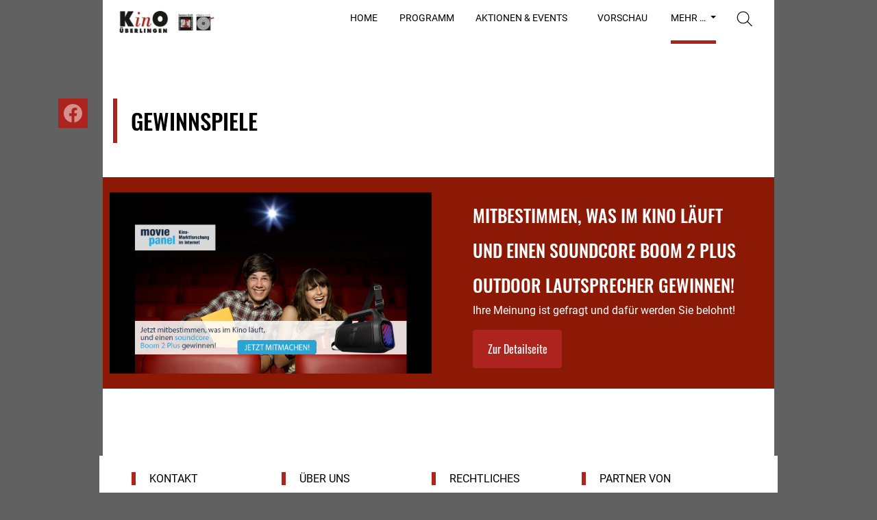

--- FILE ---
content_type: text/html; charset=UTF-8
request_url: https://kino-ueberlingen.de/gewinnspiele
body_size: 3293
content:
<!DOCTYPE html>
<html lang="de">

<head>
    <meta charset="utf-8">
    <meta name="viewport" content="width=device-width, initial-scale=1.0, shrink-to-fit=no">
        <script id="adSetup" data-AdConf='{"targeting":[{"key":"cwcinema","values":null,"value":"610"},{"key":"cwdisplayfsk","values":null,"value":null},{"key":"cwgenre","values":null,"value":null},{"key":"cwmovie","values":null,"value":null},{"key":"cwseite","values":null,"value":"unterseite"},{"key":"cwvideofsk","values":null,"value":null}]}'></script> 
<script async src="https://storage.googleapis.com/adtags/weischer/QMAX_ki_cineweb.js"></script> 


    <title>Kinos Überlingen  Gewinnspiele</title>
    <meta name="description" content="Erleben Sie die neuesten Filme, Filmkultur und exklusive Events auf der großen Leinwand. Jetzt mehr erfahren.">
            <link rel="icon" type="image/png"
            href="https://cdn.cineweb.de/media/kinobilder/652/iGBlKsIQoId6n3Ms1qpErGdULLl3DcKyyktbExIL.png">
    
    <link media="all" type="text/css" rel="stylesheet" href="/theme/ueberlingen/css/app.css?id=1767963894">
    
    <script src="https://kino-ueberlingen.de/js/jquery-slim.min.js"></script>
    <script src="https://kino-ueberlingen.de/js/popper.min.js"></script>
    <script src="https://kino-ueberlingen.de/js/gridder.js"></script>
    <script src="https://kino-ueberlingen.de/js/bootstrap.min.js"></script>
    <script src="https://kino-ueberlingen.de/js/bootstrap-4-navbar.js"></script>
    <script src="https://kino-ueberlingen.de/js/smartphoto.min.js"></script>
    <script src="https://kino-ueberlingen.de/js/main.js?id=1767963894"></script>
        </head>

<body >
    <div class="ad-container">
        <div id="start-banner-left"><!--
            -->
        <div id="div-gpt-ad-364310162361713456-1"></div>
    <!--
            -->
                            
        <div id="div-gpt-ad-364310162361713456-oop"></div>
    
                        <!--
        -->
        </div>
        <div id="start-banner-right"><!--
            -->
        <div id="div-gpt-ad-364310162361713456-2"></div>
    <!--
        --></div>
    </div>
    <div class="container">
        <header class="header sticky-top">
    <nav class="navbar navbar-expand-xl navbar-logo-left" id="anchor_navbar-bg">
    <button class="navbar-toggler" type="button" data-toggle="collapse" data-target="#navbar" aria-controls="navbar" aria-expanded="false" aria-label="Navigation &ouml;ffnen und schlie&szlig;en">
    <span class="navbar-toggler-icon"></span>
</button>
    <a class="navbar-logo" href="/"><img class="img-fluid" src="https://cdn.cineweb.de/media/kinobilder/652/2wWEnbt8LmsDDglrnclUvpkqo54YDlbOEx4CjsH2.png?text=Logo" alt=""><span class="sr-only">Home</span></a>

    <div class="collapse navbar-collapse" id="navbar">
        <!-- building navbar -->
        <ul class="navbar-nav ml-auto mt-2 mt-lg-0 position-relative">
                            <li class="nav-item"><a href="/" class="nav-link"><span>Home</span></a></li><li class="nav-item nav-item-fixed"><a href="/programm" class="nav-link"
    target="_self" >
    <span>Programm</span>
</a>
</li><li class="nav-item nav-item-fixed"><a href="/aktionen-events" class="nav-link"
    target="_self" >
    <span>Aktionen &amp; Events</span>
</a>
</li><li class="nav-item nav-item-fixed"><a href="/vorschau" class="nav-link"
    target="_self" >
    <span>Vorschau</span>
</a>
</li><li class="active nav-item dropdown show"><a href="#" id="navbarDropdown-mehr" class=" nav-link  dropdown-toggle" data-toggle="dropdown" aria-haspopup="true"
   aria-expanded="false">Mehr &hellip;
</a>
<ul aria-labelledby="navbarDropdownMenuLink" class="dropdown-menu"><li><a href="/mehr/kinogutscheine" class="dropdown-item"
    target="_self" >
    <span>Kinogutscheine</span>
</a>
</li><li><a href="/mehr/online-kinogutscheine" class="dropdown-item"
    target="_self" >
    <span>Online Kinogutscheine</span>
</a>
</li><li class="active exact-active"><a href="/gewinnspiele" class="dropdown-item"
    target="_self" >
    <span>Gewinnspiele</span>
</a>
</li></ul></li>
                <li class="nav-item">
                    <select class="navbar__select custom-select" id="location-selector" onchange="javascript:location.href = this.value;" autocomplete="off">
            <option value="Kinoauswahl" hidden>Kinoauswahl</option>
                            <option value="https://cinegreth.kino-ueberlingen.de">Cinegreth Überlingen</option>
                            <option value="https://kammer-tivoli.kino-ueberlingen.de">Kammer/Tivoli Überlingen</option>
                    </select>
                    </li>
                <input type="checkbox" id="search-bar-toggle" class="search-bar-toggle">
<label class="nav-item search-bar-toggle-label" for="search-bar-toggle" title="Filmsuche">
                    <span class="nav-link">
                        <svg width="24px" height="24px" viewBox="0 0 20 20" fill="none" stroke="currentColor" stroke-linecap="round">
                            <g class="search-icon"><path d="M18.5 18.3l-5.4-5.4"/><circle cx="8" cy="8" r="7"/></g>
                            <g class="close-icon"><path d="M2 2L18 18M18 2L2 18"/></g>
                        </svg>
                    </span>
</label>
<li class="search-bar">
    <form class="login-form pt-2 pb-4" method="get" action="/suche/film">
        <input type="text" class="form-control" name="filmsuche" placeholder="Filmsuche" required>
    </form>
</li>
                    </ul>
                <!-- building navbar -->
    </div>
</nav>
        <div class="header-quickmenu d-xl-none sticky-top">
                                                                                        </div></header>

                <div class="position-relative">
            <!-- socialnetwork -->
    <div class="social-holder">
        <div class="social px-2 py-2">
                                                                                                                                    <a class="social__item" href="https://www.facebook.com/KinoUeberlingen" target="_blank" rel="noopener"
                       data-toggle="tooltip" data-placement="right" title="Facebook"><img
                                src="/theme/meridian/img/icons/social-facebook.svg"
                                alt=""><span>Facebook</span></a>
                                    </div>
    </div>
    <!-- socialnetwork -->
                <div class="row">
        <div class="col-12">
                            <h1>Gewinnspiele</h1>
                <div class="row">
                                            <div class="row no-gutters feature mb-50">
    <a class="row col-12 m-0 align-items-center" href="https://kino-ueberlingen.de/gewinnspiel/mitbestimmen-was-im-kino-laeuft-und-einen-soundcore-boom-2-plus-outdoor-lautsprecher-gewinnen" target="_self">
        <div class="col-sm-12 col-md-6 feature__image">
            <img src="https://cdn.cineweb.de/media/gewinnspiele/gewinnspiele/Teaser_cineweb_JanuarFebruar2026.jpg" alt="Mitbestimmen, was im Kino läuft und einen soundcore Boom 2 Plus Outdoor Lautsprecher gewinnen!">
        </div>
        <div class="col-sm-12 col-md-6 feature__content py-30 px-50">
            <h3>Mitbestimmen, was im Kino läuft und einen soundcore Boom 2 Plus Outdoor Lautsprecher gewinnen!</h3>
        	<p>Ihre Meinung ist gefragt und dafür werden Sie belohnt!</p>
        	<button type="button" class="btn btn-primary" onclick="window.open(&quot;https://kino-ueberlingen.de/gewinnspiel/mitbestimmen-was-im-kino-laeuft-und-einen-soundcore-boom-2-plus-outdoor-lautsprecher-gewinnen&quot;, &quot;_self&quot;);">Zur Detailseite</button>
            </div>
    </a>
</div>
                                    </div>
                    </div>
    </div>
        </div>
                    <!-- footer -->
<!-- footer -->
<footer class="footer pt-4 my-5 py-sm-4 px-sm-6">
    <div class="row">
        <div class="col">
            <!-- menu entries -->

            <h2 class="h5 heading mb-4 mt-0">Kontakt</h2><ul class="list-unstyled"><li><a href="/kontakt"  target="_self" >
    Kontaktformular
</a>
</li><li><a href="/newsletter"  target="_self" >
    Newsletter
</a>
</li></ul>
            <!-- end menu entries -->

        </div>
        <div class="col">
            <!-- menu entries -->
            <h2 class="h5 heading mb-4 mt-0">Über uns</h2><ul class="list-unstyled"></ul>
            <!-- end menu entries -->

        </div>
        <div class="col">
            <!-- menu entries -->
            <h2 class="h5 heading mb-4 mt-0">Rechtliches</h2><ul class="list-unstyled"><li><a href="/rechtliches/impressum"  target="_self" >
    Impressum
</a>
</li><li><a href="/rechtliches/datenschutz"  target="_self" >
    Datenschutz
</a>
</li><li><a href="/rechtliches/rechtliches-barrierefreiheit"  target="_self" >
    Barrierefreiheit
</a>
</li></ul>
            <!-- end menu entries -->

        </div>
                    <div class="col">
                <h2 class="h5 heading mb-4 mt-0">Partner von</h2>
                <ul class="list-unstyled">
                    <li>
                        <img class="mb-2" src="/img/cineweb.png" alt="">
                    </li>
                </ul>
            </div>
        
    </div>
</footer>
<div class="row bottombar px-lg-5 mb-4">
    <div class="col-12 d-flex justify-content-center">
        <div class="bottombar__links">
            <span class="mr-12 mb-2">Kinos Überlingen</span>
        </div>
        <!-- social menu -->
    </div>
</div>
<!-- footer -->
            </div>

    <img src="https://dispatcher.cineweb.eu/host/kino-ueberlingen.de/city/610/pixel.png" alt="" style="display:none">

    <!-- Google Tag Manager -->
     <script data-cmp-vendor="s905" type="text/plain" class="cmplazyload" >
    (function(w,d,s,l,i){w[l]=w[l]||[];w[l].push(
        {'gtm.start':         new Date().getTime(),event:'gtm.js'}
        );var f=d.getElementsByTagName(s)[0],
            j=d.createElement(s),dl=l!='dataLayer'?'&l='+l:'';j.async=true;j.src=
            'https://www.googletagmanager.com/gtm.js?id='+i+dl;f.parentNode.insertBefore(j,f);
        })(window,document,'script','dataLayer','GTM-M884TC7');
        </script>
    <!-- End Google Tag Manager -->
        </body>
</html>


--- FILE ---
content_type: text/css; charset=utf-8
request_url: https://kino-ueberlingen.de/theme/ueberlingen/css/app.css?id=1767963894
body_size: 41529
content:
@charset "UTF-8";#location-selector{display:none}:root{--blue:#007bff;--indigo:#6610f2;--purple:#6f42c1;--pink:#e83e8c;--red:#dc3545;--orange:#fd7e14;--yellow:#ffc107;--green:#28a745;--teal:#20c997;--cyan:#17a2b8;--white:#fff;--gray:#6c757d;--gray-dark:#343a40;--success:#28a745;--info:#17a2b8;--warning:#ffc107;--danger:#dc3545;--breakpoint-xs:0;--breakpoint-sm:576px;--breakpoint-md:768px;--breakpoint-lg:992px;--breakpoint-xl:1200px;--font-family-sans-serif:-apple-system,BlinkMacSystemFont,"Segoe UI",Roboto,"Helvetica Neue",Arial,"Noto Sans",sans-serif,"Apple Color Emoji","Segoe UI Emoji","Segoe UI Symbol","Noto Color Emoji";--font-family-monospace:SFMono-Regular,Menlo,Monaco,Consolas,"Liberation Mono","Courier New",monospace}*,:after,:before{box-sizing:border-box}html{-webkit-text-size-adjust:100%;-webkit-tap-highlight-color:rgba(0,0,0,0);font-family:sans-serif;line-height:1.15}article,aside,figcaption,figure,footer,header,hgroup,main,nav,section{display:block}body{font-family:-apple-system,BlinkMacSystemFont,Segoe UI,Roboto,Helvetica Neue,Arial,Noto Sans,sans-serif,Apple Color Emoji,Segoe UI Emoji,Segoe UI Symbol,Noto Color Emoji;font-size:1rem;font-weight:300;line-height:1.5;margin:0;text-align:left}[tabindex="-1"]:focus{outline:0!important}hr{box-sizing:content-box;height:0;overflow:visible}h1,h2,h3,h4,h5,h6{margin-bottom:.5rem;margin-top:0}p{margin-bottom:1rem;margin-top:0}abbr[data-original-title],abbr[title]{border-bottom:0;cursor:help;text-decoration:underline;-webkit-text-decoration:underline dotted;text-decoration:underline dotted;-webkit-text-decoration-skip-ink:none;text-decoration-skip-ink:none}address{font-style:normal;line-height:inherit}address,dl,ol,ul{margin-bottom:1rem}dl,ol,ul{margin-top:0}ol ol,ol ul,ul ol,ul ul{margin-bottom:0}dt{font-weight:700}dd{margin-bottom:.5rem;margin-left:0}blockquote{margin:0 0 1rem}b,strong{font-weight:bolder}small{font-size:80%}sub,sup{font-size:75%;line-height:0;position:relative;vertical-align:baseline}sub{bottom:-.25em}sup{top:-.5em}a{background-color:transparent}a,a:hover{text-decoration:underline}a:hover{color:#dc423c}a:not([href]):not([tabindex]),a:not([href]):not([tabindex]):focus,a:not([href]):not([tabindex]):hover{color:inherit;text-decoration:none}a:not([href]):not([tabindex]):focus{outline:0}code,kbd,pre,samp{font-family:SFMono-Regular,Menlo,Monaco,Consolas,Liberation Mono,Courier New,monospace;font-size:1em}pre{margin-bottom:1rem;margin-top:0;overflow:auto}figure{margin:0 0 1rem}img{border-style:none}img,svg{vertical-align:middle}svg{overflow:hidden}table{border-collapse:collapse}caption{caption-side:bottom;color:#6c757d;padding-bottom:.75rem;padding-top:.75rem;text-align:left}th{text-align:inherit}label{display:inline-block;margin-bottom:.5rem}button{border-radius:0}button:focus{outline:1px dotted;outline:5px auto -webkit-focus-ring-color}button,input,optgroup,select,textarea{font-family:inherit;font-size:inherit;line-height:inherit;margin:0}button,input{overflow:visible}button,select{text-transform:none}[type=button],[type=reset],[type=submit],button{-webkit-appearance:button}[type=button]::-moz-focus-inner,[type=reset]::-moz-focus-inner,[type=submit]::-moz-focus-inner,button::-moz-focus-inner{border-style:none;padding:0}input[type=checkbox],input[type=radio]{box-sizing:border-box;padding:0}input[type=date],input[type=datetime-local],input[type=month],input[type=time]{-webkit-appearance:listbox}textarea{overflow:auto;resize:vertical}fieldset{border:0;margin:0;min-width:0;padding:0}legend{color:inherit;display:block;font-size:1.5rem;line-height:inherit;margin-bottom:.5rem;max-width:100%;padding:0;white-space:normal;width:100%}progress{vertical-align:baseline}[type=number]::-webkit-inner-spin-button,[type=number]::-webkit-outer-spin-button{height:auto}[type=search]{-webkit-appearance:none;outline-offset:-2px}[type=search]::-webkit-search-decoration{-webkit-appearance:none}::-webkit-file-upload-button{-webkit-appearance:button;font:inherit}output{display:inline-block}summary{cursor:pointer;display:list-item}template{display:none}[hidden]{display:none!important}.h1,.h2,.h3,.h4,.h5,.h6,h1,h2,h3,h4,h5,h6{color:inherit;font-family:inherit;font-weight:300;line-height:2;margin-bottom:.5rem}.h1,h1{font-size:2.5rem}.h2,h2{font-size:2rem}.h3,h3{font-size:1.75rem}.h4,h4{font-size:1.5rem}.h5,h5{font-size:1.25rem}.h6,h6{font-size:1rem}.lead{font-size:1.25rem;font-weight:300}.display-1{font-size:6rem}.display-1,.display-2{font-weight:300;line-height:1.2}.display-2{font-size:5.5rem}.display-3{font-size:4.5rem}.display-3,.display-4{font-weight:300;line-height:1.2}.display-4{font-size:3.5rem}hr{border:0;border-top:1px solid #343a40;margin-bottom:1rem;margin-top:1rem}.small,small{font-size:80%;font-weight:400}.mark,mark{background-color:#fcf8e3;padding:.2em}.list-inline,.list-unstyled{list-style:none;padding-left:0}.list-inline-item{display:inline-block}.list-inline-item:not(:last-child){margin-right:.5rem}.initialism{font-size:90%;text-transform:uppercase}.blockquote{font-size:1.25rem;margin-bottom:1rem}.blockquote-footer{color:#6c757d;display:block;font-size:80%}.blockquote-footer:before{content:"— "}.img-fluid,.img-thumbnail{height:auto;max-width:100%}.img-thumbnail{background-color:#fff;border:1px solid #dee2e6;border-radius:.25rem;padding:.25rem}.figure{display:inline-block}.figure-img{line-height:1;margin-bottom:.5rem}.figure-caption{color:#6c757d;font-size:90%}code{color:#e83e8c;font-size:87.5%;word-break:break-word}a>code{color:inherit}kbd{background-color:#212529;border-radius:.2rem;color:#fff;font-size:87.5%;padding:.2rem .4rem}kbd kbd{font-size:100%;font-weight:700;padding:0}pre{color:#212529;display:block;font-size:87.5%}pre code{color:inherit;font-size:inherit;word-break:normal}.pre-scrollable{max-height:340px;overflow-y:scroll}.ad-container,.container{margin-left:auto;margin-right:auto;padding-left:15px;padding-right:15px;width:100%}@media (min-width:576px){.ad-container,.container{max-width:100%}}@media (min-width:768px){.ad-container,.container{max-width:720px}}@media (min-width:992px){.ad-container,.container{max-width:980px}}@media (min-width:1200px){.ad-container,.container{max-width:980px}}.container-fluid{margin-left:auto;margin-right:auto;padding-left:15px;padding-right:15px;width:100%}.row{display:flex;flex-wrap:wrap;margin-left:-15px;margin-right:-15px}.no-gutters{margin-left:0;margin-right:0}.no-gutters>.col,.no-gutters>[class*=col-]{padding-left:0;padding-right:0}.col,.col-1,.col-10,.col-11,.col-12,.col-2,.col-3,.col-4,.col-5,.col-6,.col-7,.col-8,.col-9,.col-auto,.col-lg,.col-lg-1,.col-lg-10,.col-lg-11,.col-lg-12,.col-lg-2,.col-lg-3,.col-lg-4,.col-lg-5,.col-lg-6,.col-lg-7,.col-lg-8,.col-lg-9,.col-lg-auto,.col-md,.col-md-1,.col-md-10,.col-md-11,.col-md-12,.col-md-2,.col-md-3,.col-md-4,.col-md-5,.col-md-6,.col-md-7,.col-md-8,.col-md-9,.col-md-auto,.col-sm,.col-sm-1,.col-sm-10,.col-sm-11,.col-sm-12,.col-sm-2,.col-sm-3,.col-sm-4,.col-sm-5,.col-sm-6,.col-sm-7,.col-sm-8,.col-sm-9,.col-sm-auto,.col-xl,.col-xl-1,.col-xl-10,.col-xl-11,.col-xl-12,.col-xl-2,.col-xl-3,.col-xl-4,.col-xl-5,.col-xl-6,.col-xl-7,.col-xl-8,.col-xl-9,.col-xl-auto{padding-left:15px;padding-right:15px;position:relative;width:100%}.col{flex-basis:0;flex-grow:1;max-width:100%}.col-auto{flex:0 0 auto;max-width:100%;width:auto}.col-1{flex:0 0 8.3333333333%;max-width:8.3333333333%}.col-2{flex:0 0 16.6666666667%;max-width:16.6666666667%}.col-3{flex:0 0 25%;max-width:25%}.col-4{flex:0 0 33.3333333333%;max-width:33.3333333333%}.col-5{flex:0 0 41.6666666667%;max-width:41.6666666667%}.col-6{flex:0 0 50%;max-width:50%}.col-7{flex:0 0 58.3333333333%;max-width:58.3333333333%}.col-8{flex:0 0 66.6666666667%;max-width:66.6666666667%}.col-9{flex:0 0 75%;max-width:75%}.col-10{flex:0 0 83.3333333333%;max-width:83.3333333333%}.col-11{flex:0 0 91.6666666667%;max-width:91.6666666667%}.col-12{flex:0 0 100%;max-width:100%}.order-first{order:-1}.order-last{order:13}.order-0{order:0}.order-1{order:1}.order-2{order:2}.order-3{order:3}.order-4{order:4}.order-5{order:5}.order-6{order:6}.order-7{order:7}.order-8{order:8}.order-9{order:9}.order-10{order:10}.order-11{order:11}.order-12{order:12}.offset-1{margin-left:8.3333333333%}.offset-2{margin-left:16.6666666667%}.offset-3{margin-left:25%}.offset-4{margin-left:33.3333333333%}.offset-5{margin-left:41.6666666667%}.offset-6{margin-left:50%}.offset-7{margin-left:58.3333333333%}.offset-8{margin-left:66.6666666667%}.offset-9{margin-left:75%}.offset-10{margin-left:83.3333333333%}.offset-11{margin-left:91.6666666667%}@media (min-width:576px){.col-sm{flex-basis:0;flex-grow:1;max-width:100%}.col-sm-auto{flex:0 0 auto;max-width:100%;width:auto}.col-sm-1{flex:0 0 8.3333333333%;max-width:8.3333333333%}.col-sm-2{flex:0 0 16.6666666667%;max-width:16.6666666667%}.col-sm-3{flex:0 0 25%;max-width:25%}.col-sm-4{flex:0 0 33.3333333333%;max-width:33.3333333333%}.col-sm-5{flex:0 0 41.6666666667%;max-width:41.6666666667%}.col-sm-6{flex:0 0 50%;max-width:50%}.col-sm-7{flex:0 0 58.3333333333%;max-width:58.3333333333%}.col-sm-8{flex:0 0 66.6666666667%;max-width:66.6666666667%}.col-sm-9{flex:0 0 75%;max-width:75%}.col-sm-10{flex:0 0 83.3333333333%;max-width:83.3333333333%}.col-sm-11{flex:0 0 91.6666666667%;max-width:91.6666666667%}.col-sm-12{flex:0 0 100%;max-width:100%}.order-sm-first{order:-1}.order-sm-last{order:13}.order-sm-0{order:0}.order-sm-1{order:1}.order-sm-2{order:2}.order-sm-3{order:3}.order-sm-4{order:4}.order-sm-5{order:5}.order-sm-6{order:6}.order-sm-7{order:7}.order-sm-8{order:8}.order-sm-9{order:9}.order-sm-10{order:10}.order-sm-11{order:11}.order-sm-12{order:12}.offset-sm-0{margin-left:0}.offset-sm-1{margin-left:8.3333333333%}.offset-sm-2{margin-left:16.6666666667%}.offset-sm-3{margin-left:25%}.offset-sm-4{margin-left:33.3333333333%}.offset-sm-5{margin-left:41.6666666667%}.offset-sm-6{margin-left:50%}.offset-sm-7{margin-left:58.3333333333%}.offset-sm-8{margin-left:66.6666666667%}.offset-sm-9{margin-left:75%}.offset-sm-10{margin-left:83.3333333333%}.offset-sm-11{margin-left:91.6666666667%}}@media (min-width:768px){.col-md{flex-basis:0;flex-grow:1;max-width:100%}.col-md-auto{flex:0 0 auto;max-width:100%;width:auto}.col-md-1{flex:0 0 8.3333333333%;max-width:8.3333333333%}.col-md-2{flex:0 0 16.6666666667%;max-width:16.6666666667%}.col-md-3{flex:0 0 25%;max-width:25%}.col-md-4{flex:0 0 33.3333333333%;max-width:33.3333333333%}.col-md-5{flex:0 0 41.6666666667%;max-width:41.6666666667%}.col-md-6{flex:0 0 50%;max-width:50%}.col-md-7{flex:0 0 58.3333333333%;max-width:58.3333333333%}.col-md-8{flex:0 0 66.6666666667%;max-width:66.6666666667%}.col-md-9{flex:0 0 75%;max-width:75%}.col-md-10{flex:0 0 83.3333333333%;max-width:83.3333333333%}.col-md-11{flex:0 0 91.6666666667%;max-width:91.6666666667%}.col-md-12{flex:0 0 100%;max-width:100%}.order-md-first{order:-1}.order-md-last{order:13}.order-md-0{order:0}.order-md-1{order:1}.order-md-2{order:2}.order-md-3{order:3}.order-md-4{order:4}.order-md-5{order:5}.order-md-6{order:6}.order-md-7{order:7}.order-md-8{order:8}.order-md-9{order:9}.order-md-10{order:10}.order-md-11{order:11}.order-md-12{order:12}.offset-md-0{margin-left:0}.offset-md-1{margin-left:8.3333333333%}.offset-md-2{margin-left:16.6666666667%}.offset-md-3{margin-left:25%}.offset-md-4{margin-left:33.3333333333%}.offset-md-5{margin-left:41.6666666667%}.offset-md-6{margin-left:50%}.offset-md-7{margin-left:58.3333333333%}.offset-md-8{margin-left:66.6666666667%}.offset-md-9{margin-left:75%}.offset-md-10{margin-left:83.3333333333%}.offset-md-11{margin-left:91.6666666667%}}@media (min-width:992px){.col-lg{flex-basis:0;flex-grow:1;max-width:100%}.col-lg-auto{flex:0 0 auto;max-width:100%;width:auto}.col-lg-1{flex:0 0 8.3333333333%;max-width:8.3333333333%}.col-lg-2{flex:0 0 16.6666666667%;max-width:16.6666666667%}.col-lg-3{flex:0 0 25%;max-width:25%}.col-lg-4{flex:0 0 33.3333333333%;max-width:33.3333333333%}.col-lg-5{flex:0 0 41.6666666667%;max-width:41.6666666667%}.col-lg-6{flex:0 0 50%;max-width:50%}.col-lg-7{flex:0 0 58.3333333333%;max-width:58.3333333333%}.col-lg-8{flex:0 0 66.6666666667%;max-width:66.6666666667%}.col-lg-9{flex:0 0 75%;max-width:75%}.col-lg-10{flex:0 0 83.3333333333%;max-width:83.3333333333%}.col-lg-11{flex:0 0 91.6666666667%;max-width:91.6666666667%}.col-lg-12{flex:0 0 100%;max-width:100%}.order-lg-first{order:-1}.order-lg-last{order:13}.order-lg-0{order:0}.order-lg-1{order:1}.order-lg-2{order:2}.order-lg-3{order:3}.order-lg-4{order:4}.order-lg-5{order:5}.order-lg-6{order:6}.order-lg-7{order:7}.order-lg-8{order:8}.order-lg-9{order:9}.order-lg-10{order:10}.order-lg-11{order:11}.order-lg-12{order:12}.offset-lg-0{margin-left:0}.offset-lg-1{margin-left:8.3333333333%}.offset-lg-2{margin-left:16.6666666667%}.offset-lg-3{margin-left:25%}.offset-lg-4{margin-left:33.3333333333%}.offset-lg-5{margin-left:41.6666666667%}.offset-lg-6{margin-left:50%}.offset-lg-7{margin-left:58.3333333333%}.offset-lg-8{margin-left:66.6666666667%}.offset-lg-9{margin-left:75%}.offset-lg-10{margin-left:83.3333333333%}.offset-lg-11{margin-left:91.6666666667%}}@media (min-width:1200px){.col-xl{flex-basis:0;flex-grow:1;max-width:100%}.col-xl-auto{flex:0 0 auto;max-width:100%;width:auto}.col-xl-1{flex:0 0 8.3333333333%;max-width:8.3333333333%}.col-xl-2{flex:0 0 16.6666666667%;max-width:16.6666666667%}.col-xl-3{flex:0 0 25%;max-width:25%}.col-xl-4{flex:0 0 33.3333333333%;max-width:33.3333333333%}.col-xl-5{flex:0 0 41.6666666667%;max-width:41.6666666667%}.col-xl-6{flex:0 0 50%;max-width:50%}.col-xl-7{flex:0 0 58.3333333333%;max-width:58.3333333333%}.col-xl-8{flex:0 0 66.6666666667%;max-width:66.6666666667%}.col-xl-9{flex:0 0 75%;max-width:75%}.col-xl-10{flex:0 0 83.3333333333%;max-width:83.3333333333%}.col-xl-11{flex:0 0 91.6666666667%;max-width:91.6666666667%}.col-xl-12{flex:0 0 100%;max-width:100%}.order-xl-first{order:-1}.order-xl-last{order:13}.order-xl-0{order:0}.order-xl-1{order:1}.order-xl-2{order:2}.order-xl-3{order:3}.order-xl-4{order:4}.order-xl-5{order:5}.order-xl-6{order:6}.order-xl-7{order:7}.order-xl-8{order:8}.order-xl-9{order:9}.order-xl-10{order:10}.order-xl-11{order:11}.order-xl-12{order:12}.offset-xl-0{margin-left:0}.offset-xl-1{margin-left:8.3333333333%}.offset-xl-2{margin-left:16.6666666667%}.offset-xl-3{margin-left:25%}.offset-xl-4{margin-left:33.3333333333%}.offset-xl-5{margin-left:41.6666666667%}.offset-xl-6{margin-left:50%}.offset-xl-7{margin-left:58.3333333333%}.offset-xl-8{margin-left:66.6666666667%}.offset-xl-9{margin-left:75%}.offset-xl-10{margin-left:83.3333333333%}.offset-xl-11{margin-left:91.6666666667%}}.table{background-color:transparent;margin-bottom:1rem;width:100%}.table td,.table th{border-top:1px solid #dee2e6;padding:.75rem;vertical-align:top}.table thead th{border-bottom:2px solid #dee2e6;vertical-align:bottom}.table tbody+tbody{border-top:2px solid #dee2e6}.table .table{background-color:#616161}.table-sm td,.table-sm th{padding:.3rem}.table-bordered,.table-bordered td,.table-bordered th{border:1px solid #dee2e6}.table-bordered thead td,.table-bordered thead th{border-bottom-width:2px}.table-borderless tbody+tbody,.table-borderless td,.table-borderless th,.table-borderless thead th{border:0}.table-striped tbody tr:nth-of-type(odd){background-color:rgba(0,0,0,.05)}.table-hover tbody tr:hover{background-color:rgba(0,0,0,.075)}.table-primary,.table-primary>td,.table-primary>th{background-color:#e8c2c0}.table-primary tbody+tbody,.table-primary td,.table-primary th,.table-primary thead th{border-color:#d48d8b}.table-hover .table-primary:hover,.table-hover .table-primary:hover>td,.table-hover .table-primary:hover>th{background-color:#e1b0ad}.table-success,.table-success>td,.table-success>th{background-color:#c3e6cb}.table-success tbody+tbody,.table-success td,.table-success th,.table-success thead th{border-color:#8fd19e}.table-hover .table-success:hover,.table-hover .table-success:hover>td,.table-hover .table-success:hover>th{background-color:#b1dfbb}.table-info,.table-info>td,.table-info>th{background-color:#bee5eb}.table-info tbody+tbody,.table-info td,.table-info th,.table-info thead th{border-color:#86cfda}.table-hover .table-info:hover,.table-hover .table-info:hover>td,.table-hover .table-info:hover>th{background-color:#abdde5}.table-warning,.table-warning>td,.table-warning>th{background-color:#ffeeba}.table-warning tbody+tbody,.table-warning td,.table-warning th,.table-warning thead th{border-color:#ffdf7e}.table-hover .table-warning:hover,.table-hover .table-warning:hover>td,.table-hover .table-warning:hover>th{background-color:#ffe8a1}.table-danger,.table-danger>td,.table-danger>th{background-color:#f5c6cb}.table-danger tbody+tbody,.table-danger td,.table-danger th,.table-danger thead th{border-color:#ed969e}.table-hover .table-danger:hover,.table-hover .table-danger:hover>td,.table-hover .table-danger:hover>th{background-color:#f1b0b7}.table-active,.table-active>td,.table-active>th,.table-hover .table-active:hover,.table-hover .table-active:hover>td,.table-hover .table-active:hover>th{background-color:rgba(0,0,0,.075)}.table .thead-dark th{background-color:#212529;border-color:#32383e;color:#fff}.table .thead-light th{background-color:#e9ecef;border-color:#dee2e6;color:#495057}.table-dark{background-color:#212529;color:#fff}.table-dark td,.table-dark th,.table-dark thead th{border-color:#32383e}.table-dark.table-bordered{border:0}.table-dark.table-striped tbody tr:nth-of-type(odd){background-color:hsla(0,0%,100%,.05)}.table-dark.table-hover tbody tr:hover{background-color:hsla(0,0%,100%,.075)}@media (max-width:575.98px){.table-responsive-sm{-webkit-overflow-scrolling:touch;-ms-overflow-style:-ms-autohiding-scrollbar;display:block;overflow-x:auto;width:100%}.table-responsive-sm>.table-bordered{border:0}}@media (max-width:767.98px){.table-responsive-md{-webkit-overflow-scrolling:touch;-ms-overflow-style:-ms-autohiding-scrollbar;display:block;overflow-x:auto;width:100%}.table-responsive-md>.table-bordered{border:0}}@media (max-width:991.98px){.table-responsive-lg{-webkit-overflow-scrolling:touch;-ms-overflow-style:-ms-autohiding-scrollbar;display:block;overflow-x:auto;width:100%}.table-responsive-lg>.table-bordered{border:0}}@media (max-width:1199.98px){.table-responsive-xl{-webkit-overflow-scrolling:touch;-ms-overflow-style:-ms-autohiding-scrollbar;display:block;overflow-x:auto;width:100%}.table-responsive-xl>.table-bordered{border:0}}.table-responsive{-webkit-overflow-scrolling:touch;-ms-overflow-style:-ms-autohiding-scrollbar;display:block;overflow-x:auto;width:100%}.table-responsive>.table-bordered{border:0}.form-control{background-clip:padding-box;background-color:transparent;border:1px solid #ced4da;border-radius:.3rem;color:#fff;display:block;font-size:1rem;font-weight:400;height:calc(2.25rem + 2px);line-height:1.5;padding:.375rem .75rem;transition:border-color .15s ease-in-out,box-shadow .15s ease-in-out;width:100%}@media screen and (prefers-reduced-motion:reduce){.form-control{transition:none}}.form-control::-ms-expand{background-color:transparent;border:0}.form-control:focus{background-color:transparent;border-color:#ad241f;box-shadow:none;color:#fff;outline:0}.form-control::-moz-placeholder{color:#6c757d;opacity:1}.form-control::placeholder{color:#6c757d;opacity:1}.form-control:disabled,.form-control[readonly]{background-color:#e9ecef;opacity:1}select.form-control:focus::-ms-value{background-color:transparent;color:#fff}.form-control-file,.form-control-range{display:block;width:100%}.col-form-label{font-size:inherit;line-height:1.5;margin-bottom:0;padding-bottom:calc(.375rem + 1px);padding-top:calc(.375rem + 1px)}.col-form-label-lg{font-size:1.25rem;line-height:1.5;padding-bottom:calc(.5rem + 1px);padding-top:calc(.5rem + 1px)}.col-form-label-sm{font-size:.875rem;line-height:1.5;padding-bottom:calc(.25rem + 1px);padding-top:calc(.25rem + 1px)}.form-control-plaintext{background-color:transparent;border:solid transparent;border-width:1px 0;color:#212529;display:block;line-height:1.5;margin-bottom:0;padding-bottom:.375rem;padding-top:.375rem;width:100%}.form-control-plaintext.form-control-lg,.form-control-plaintext.form-control-sm{padding-left:0;padding-right:0}.form-control-sm{border-radius:.2rem;font-size:.875rem;height:calc(1.8125rem + 2px);line-height:1.5;padding:.25rem .5rem}.form-control-lg{border-radius:.3rem;font-size:1.25rem;height:calc(2.875rem + 2px);line-height:1.5;padding:.5rem 1rem}select.form-control[multiple],select.form-control[size],textarea.form-control{height:auto}.form-group{margin-bottom:1rem}.form-text{display:block;margin-top:.25rem}.form-row{display:flex;flex-wrap:wrap;margin-left:-5px;margin-right:-5px}.form-row>.col,.form-row>[class*=col-]{padding-left:5px;padding-right:5px}.form-check{display:block;padding-left:1.25rem;position:relative}.form-check-input{margin-left:-1.25rem;margin-top:.3rem;position:absolute}.form-check-input:disabled~.form-check-label{color:#6c757d}.form-check-label{margin-bottom:0}.form-check-inline{align-items:center;display:inline-flex;margin-right:.75rem;padding-left:0}.form-check-inline .form-check-input{margin-left:0;margin-right:.3125rem;margin-top:0;position:static}.valid-feedback{color:#28a745;display:none;font-size:80%;margin-top:.25rem;width:100%}.valid-tooltip{background-color:rgba(40,167,69,.9);border-radius:.25rem;color:#fff;display:none;font-size:.875rem;line-height:1.5;margin-top:.1rem;max-width:100%;padding:.25rem .5rem;position:absolute;top:100%;z-index:5}.form-control.is-valid,.was-validated .form-control:valid{background-image:url("data:image/svg+xml;charset=utf-8,%3Csvg xmlns='http://www.w3.org/2000/svg' viewBox='0 0 8 8'%3E%3Cpath fill='%2328a745' d='M2.3 6.73.6 4.53c-.4-1.04.46-1.4 1.1-.8l1.1 1.4 3.4-3.8c.6-.63 1.6-.27 1.2.7l-4 4.6c-.43.5-.8.4-1.1.1z'/%3E%3C/svg%3E");background-position:center right .5625rem;background-repeat:no-repeat;background-size:1.125rem 1.125rem;border-color:#28a745;padding-right:2.25rem}.form-control.is-valid:focus,.was-validated .form-control:valid:focus{border-color:#28a745;box-shadow:0 0 0 .2rem rgba(40,167,69,.25)}.form-control.is-valid~.valid-feedback,.form-control.is-valid~.valid-tooltip,.was-validated .form-control:valid~.valid-feedback,.was-validated .form-control:valid~.valid-tooltip{display:block}.was-validated textarea.form-control:valid,textarea.form-control.is-valid{background-position:top .5625rem right .5625rem;padding-right:2.25rem}.custom-select.is-valid,.was-validated .custom-select:valid{background:url("data:image/svg+xml;charset=utf-8,%3Csvg xmlns='http://www.w3.org/2000/svg' viewBox='0 0 4 5'%3E%3Cpath fill='%23343a40' d='M2 0 0 2h4zm0 5L0 3h4z'/%3E%3C/svg%3E") no-repeat right .75rem center/8px 10px,url("data:image/svg+xml;charset=utf-8,%3Csvg xmlns='http://www.w3.org/2000/svg' viewBox='0 0 8 8'%3E%3Cpath fill='%2328a745' d='M2.3 6.73.6 4.53c-.4-1.04.46-1.4 1.1-.8l1.1 1.4 3.4-3.8c.6-.63 1.6-.27 1.2.7l-4 4.6c-.43.5-.8.4-1.1.1z'/%3E%3C/svg%3E") no-repeat center right 1.75rem/1.125rem 1.125rem;border-color:#28a745;padding-right:3.4375rem}.custom-select.is-valid:focus,.was-validated .custom-select:valid:focus{border-color:#28a745;box-shadow:0 0 0 .2rem rgba(40,167,69,.25)}.custom-select.is-valid~.valid-feedback,.custom-select.is-valid~.valid-tooltip,.was-validated .custom-select:valid~.valid-feedback,.was-validated .custom-select:valid~.valid-tooltip{display:block}.form-control-file.is-valid~.valid-feedback,.form-control-file.is-valid~.valid-tooltip,.was-validated .form-control-file:valid~.valid-feedback,.was-validated .form-control-file:valid~.valid-tooltip{display:block}.form-check-input.is-valid~.form-check-label,.was-validated .form-check-input:valid~.form-check-label{color:#28a745}.form-check-input.is-valid~.valid-feedback,.form-check-input.is-valid~.valid-tooltip,.was-validated .form-check-input:valid~.valid-feedback,.was-validated .form-check-input:valid~.valid-tooltip{display:block}.custom-control-input.is-valid~.custom-control-label,.was-validated .custom-control-input:valid~.custom-control-label{color:#28a745}.custom-control-input.is-valid~.custom-control-label:before,.was-validated .custom-control-input:valid~.custom-control-label:before{border-color:#28a745}.custom-control-input.is-valid~.valid-feedback,.custom-control-input.is-valid~.valid-tooltip,.was-validated .custom-control-input:valid~.valid-feedback,.was-validated .custom-control-input:valid~.valid-tooltip{display:block}.custom-control-input.is-valid:checked~.custom-control-label:before,.was-validated .custom-control-input:valid:checked~.custom-control-label:before{background-color:#34ce57;border-color:#34ce57}.custom-control-input.is-valid:focus~.custom-control-label:before,.was-validated .custom-control-input:valid:focus~.custom-control-label:before{box-shadow:0 0 0 .2rem rgba(40,167,69,.25)}.custom-control-input.is-valid:focus:not(:checked)~.custom-control-label:before,.was-validated .custom-control-input:valid:focus:not(:checked)~.custom-control-label:before{border-color:#28a745}.custom-file-input.is-valid~.custom-file-label,.was-validated .custom-file-input:valid~.custom-file-label{border-color:#28a745}.custom-file-input.is-valid~.valid-feedback,.custom-file-input.is-valid~.valid-tooltip,.was-validated .custom-file-input:valid~.valid-feedback,.was-validated .custom-file-input:valid~.valid-tooltip{display:block}.custom-file-input.is-valid:focus~.custom-file-label,.was-validated .custom-file-input:valid:focus~.custom-file-label{border-color:#28a745;box-shadow:0 0 0 .2rem rgba(40,167,69,.25)}.invalid-feedback{color:#dc3545;display:none;font-size:80%;margin-top:.25rem;width:100%}.invalid-tooltip{background-color:rgba(220,53,69,.9);border-radius:.25rem;color:#fff;display:none;font-size:.875rem;line-height:1.5;margin-top:.1rem;max-width:100%;padding:.25rem .5rem;position:absolute;top:100%;z-index:5}.form-control.is-invalid,.was-validated .form-control:invalid{background-image:url("data:image/svg+xml;charset=utf-8,%3Csvg xmlns='http://www.w3.org/2000/svg' fill='%23dc3545' viewBox='-2 -2 7 7'%3E%3Cpath stroke='%23d9534f' d='m0 0 3 3m0-3L0 3'/%3E%3Ccircle r='.5'/%3E%3Ccircle cx='3' r='.5'/%3E%3Ccircle cy='3' r='.5'/%3E%3Ccircle cx='3' cy='3' r='.5'/%3E%3C/svg%3E");background-position:center right .5625rem;background-repeat:no-repeat;background-size:1.125rem 1.125rem;border-color:#dc3545;padding-right:2.25rem}.form-control.is-invalid:focus,.was-validated .form-control:invalid:focus{border-color:#dc3545;box-shadow:0 0 0 .2rem rgba(220,53,69,.25)}.form-control.is-invalid~.invalid-feedback,.form-control.is-invalid~.invalid-tooltip,.was-validated .form-control:invalid~.invalid-feedback,.was-validated .form-control:invalid~.invalid-tooltip{display:block}.was-validated textarea.form-control:invalid,textarea.form-control.is-invalid{background-position:top .5625rem right .5625rem;padding-right:2.25rem}.custom-select.is-invalid,.was-validated .custom-select:invalid{background:url("data:image/svg+xml;charset=utf-8,%3Csvg xmlns='http://www.w3.org/2000/svg' viewBox='0 0 4 5'%3E%3Cpath fill='%23343a40' d='M2 0 0 2h4zm0 5L0 3h4z'/%3E%3C/svg%3E") no-repeat right .75rem center/8px 10px,url("data:image/svg+xml;charset=utf-8,%3Csvg xmlns='http://www.w3.org/2000/svg' fill='%23dc3545' viewBox='-2 -2 7 7'%3E%3Cpath stroke='%23d9534f' d='m0 0 3 3m0-3L0 3'/%3E%3Ccircle r='.5'/%3E%3Ccircle cx='3' r='.5'/%3E%3Ccircle cy='3' r='.5'/%3E%3Ccircle cx='3' cy='3' r='.5'/%3E%3C/svg%3E") no-repeat center right 1.75rem/1.125rem 1.125rem;border-color:#dc3545;padding-right:3.4375rem}.custom-select.is-invalid:focus,.was-validated .custom-select:invalid:focus{border-color:#dc3545;box-shadow:0 0 0 .2rem rgba(220,53,69,.25)}.custom-select.is-invalid~.invalid-feedback,.custom-select.is-invalid~.invalid-tooltip,.was-validated .custom-select:invalid~.invalid-feedback,.was-validated .custom-select:invalid~.invalid-tooltip{display:block}.form-control-file.is-invalid~.invalid-feedback,.form-control-file.is-invalid~.invalid-tooltip,.was-validated .form-control-file:invalid~.invalid-feedback,.was-validated .form-control-file:invalid~.invalid-tooltip{display:block}.form-check-input.is-invalid~.form-check-label,.was-validated .form-check-input:invalid~.form-check-label{color:#dc3545}.form-check-input.is-invalid~.invalid-feedback,.form-check-input.is-invalid~.invalid-tooltip,.was-validated .form-check-input:invalid~.invalid-feedback,.was-validated .form-check-input:invalid~.invalid-tooltip{display:block}.custom-control-input.is-invalid~.custom-control-label,.was-validated .custom-control-input:invalid~.custom-control-label{color:#dc3545}.custom-control-input.is-invalid~.custom-control-label:before,.was-validated .custom-control-input:invalid~.custom-control-label:before{border-color:#dc3545}.custom-control-input.is-invalid~.invalid-feedback,.custom-control-input.is-invalid~.invalid-tooltip,.was-validated .custom-control-input:invalid~.invalid-feedback,.was-validated .custom-control-input:invalid~.invalid-tooltip{display:block}.custom-control-input.is-invalid:checked~.custom-control-label:before,.was-validated .custom-control-input:invalid:checked~.custom-control-label:before{background-color:#e4606d;border-color:#e4606d}.custom-control-input.is-invalid:focus~.custom-control-label:before,.was-validated .custom-control-input:invalid:focus~.custom-control-label:before{box-shadow:0 0 0 .2rem rgba(220,53,69,.25)}.custom-control-input.is-invalid:focus:not(:checked)~.custom-control-label:before,.was-validated .custom-control-input:invalid:focus:not(:checked)~.custom-control-label:before{border-color:#dc3545}.custom-file-input.is-invalid~.custom-file-label,.was-validated .custom-file-input:invalid~.custom-file-label{border-color:#dc3545}.custom-file-input.is-invalid~.invalid-feedback,.custom-file-input.is-invalid~.invalid-tooltip,.was-validated .custom-file-input:invalid~.invalid-feedback,.was-validated .custom-file-input:invalid~.invalid-tooltip{display:block}.custom-file-input.is-invalid:focus~.custom-file-label,.was-validated .custom-file-input:invalid:focus~.custom-file-label{border-color:#dc3545;box-shadow:0 0 0 .2rem rgba(220,53,69,.25)}.form-inline{align-items:center;display:flex;flex-flow:row wrap}.form-inline .form-check{width:100%}@media (min-width:576px){.form-inline label{justify-content:center}.form-inline .form-group,.form-inline label{align-items:center;display:flex;margin-bottom:0}.form-inline .form-group{flex:0 0 auto;flex-flow:row wrap}.form-inline .form-control{display:inline-block;vertical-align:middle;width:auto}.form-inline .form-control-plaintext{display:inline-block}.form-inline .custom-select,.form-inline .input-group{width:auto}.form-inline .form-check{align-items:center;display:flex;justify-content:center;padding-left:0;width:auto}.form-inline .form-check-input{margin-left:0;margin-right:.25rem;margin-top:0;position:relative}.form-inline .custom-control{align-items:center;justify-content:center}.form-inline .custom-control-label{margin-bottom:0}}.btn{background-color:transparent;border:1px solid transparent;border-radius:.25rem;color:#000;display:inline-block;font-size:1rem;line-height:1.5;padding:1rem .75rem;text-align:center;transition:color .15s ease-in-out,background-color .15s ease-in-out,border-color .15s ease-in-out,box-shadow .15s ease-in-out;-webkit-user-select:none;-moz-user-select:none;user-select:none;vertical-align:middle}@media screen and (prefers-reduced-motion:reduce){.btn{transition:none}}.btn:hover{color:#000;text-decoration:none}.btn.focus,.btn:focus{box-shadow:0 0 0 .2rem rgba(0,123,255,.25);outline:0}.btn.disabled,.btn:disabled{opacity:.65}.btn:not(:disabled):not(.disabled){cursor:pointer}a.btn.disabled,fieldset:disabled a.btn{pointer-events:none}.btn-primary{background-color:#ad241f;border-color:#ad241f;color:#fff}.btn-primary:hover{background-color:#8d1d19;border-color:#821b17;color:#fff}.btn-primary.focus,.btn-primary:focus{box-shadow:0 0 0 .2rem rgba(185,69,65,.5)}.btn-primary.disabled,.btn-primary:disabled{background-color:#ad241f;border-color:#ad241f;color:#fff}.btn-primary:not(:disabled):not(.disabled).active,.btn-primary:not(:disabled):not(.disabled):active,.show>.btn-primary.dropdown-toggle{background-color:#821b17;border-color:#771915;color:#fff}.btn-primary:not(:disabled):not(.disabled).active:focus,.btn-primary:not(:disabled):not(.disabled):active:focus,.show>.btn-primary.dropdown-toggle:focus{box-shadow:0 0 0 .2rem rgba(185,69,65,.5)}.btn-success{background-color:#28a745;border-color:#28a745;color:#fff}.btn-success:hover{background-color:#218838;border-color:#1e7e34;color:#fff}.btn-success.focus,.btn-success:focus{box-shadow:0 0 0 .2rem rgba(72,180,97,.5)}.btn-success.disabled,.btn-success:disabled{background-color:#28a745;border-color:#28a745;color:#fff}.btn-success:not(:disabled):not(.disabled).active,.btn-success:not(:disabled):not(.disabled):active,.show>.btn-success.dropdown-toggle{background-color:#1e7e34;border-color:#1c7430;color:#fff}.btn-success:not(:disabled):not(.disabled).active:focus,.btn-success:not(:disabled):not(.disabled):active:focus,.show>.btn-success.dropdown-toggle:focus{box-shadow:0 0 0 .2rem rgba(72,180,97,.5)}.btn-info{background-color:#17a2b8;border-color:#17a2b8;color:#fff}.btn-info:hover{background-color:#138496;border-color:#117a8b;color:#fff}.btn-info.focus,.btn-info:focus{box-shadow:0 0 0 .2rem rgba(58,176,195,.5)}.btn-info.disabled,.btn-info:disabled{background-color:#17a2b8;border-color:#17a2b8;color:#fff}.btn-info:not(:disabled):not(.disabled).active,.btn-info:not(:disabled):not(.disabled):active,.show>.btn-info.dropdown-toggle{background-color:#117a8b;border-color:#10707f;color:#fff}.btn-info:not(:disabled):not(.disabled).active:focus,.btn-info:not(:disabled):not(.disabled):active:focus,.show>.btn-info.dropdown-toggle:focus{box-shadow:0 0 0 .2rem rgba(58,176,195,.5)}.btn-warning{background-color:#ffc107;border-color:#ffc107;color:#212529}.btn-warning:hover{background-color:#e0a800;border-color:#d39e00;color:#212529}.btn-warning.focus,.btn-warning:focus{box-shadow:0 0 0 .2rem rgba(222,170,12,.5)}.btn-warning.disabled,.btn-warning:disabled{background-color:#ffc107;border-color:#ffc107;color:#212529}.btn-warning:not(:disabled):not(.disabled).active,.btn-warning:not(:disabled):not(.disabled):active,.show>.btn-warning.dropdown-toggle{background-color:#d39e00;border-color:#c69500;color:#212529}.btn-warning:not(:disabled):not(.disabled).active:focus,.btn-warning:not(:disabled):not(.disabled):active:focus,.show>.btn-warning.dropdown-toggle:focus{box-shadow:0 0 0 .2rem rgba(222,170,12,.5)}.btn-danger{background-color:#dc3545;border-color:#dc3545;color:#fff}.btn-danger:hover{background-color:#c82333;border-color:#bd2130;color:#fff}.btn-danger.focus,.btn-danger:focus{box-shadow:0 0 0 .2rem rgba(225,83,97,.5)}.btn-danger.disabled,.btn-danger:disabled{background-color:#dc3545;border-color:#dc3545;color:#fff}.btn-danger:not(:disabled):not(.disabled).active,.btn-danger:not(:disabled):not(.disabled):active,.show>.btn-danger.dropdown-toggle{background-color:#bd2130;border-color:#b21f2d;color:#fff}.btn-danger:not(:disabled):not(.disabled).active:focus,.btn-danger:not(:disabled):not(.disabled):active:focus,.show>.btn-danger.dropdown-toggle:focus{box-shadow:0 0 0 .2rem rgba(225,83,97,.5)}.btn-outline-primary{border-color:#ad241f;color:#ad241f}.btn-outline-primary:hover{background-color:#ad241f;border-color:#ad241f;color:#fff}.btn-outline-primary.focus,.btn-outline-primary:focus{box-shadow:0 0 0 .2rem rgba(173,36,31,.5)}.btn-outline-primary.disabled,.btn-outline-primary:disabled{background-color:transparent;color:#ad241f}.btn-outline-primary:not(:disabled):not(.disabled).active,.btn-outline-primary:not(:disabled):not(.disabled):active,.show>.btn-outline-primary.dropdown-toggle{background-color:#ad241f;border-color:#ad241f;color:#fff}.btn-outline-primary:not(:disabled):not(.disabled).active:focus,.btn-outline-primary:not(:disabled):not(.disabled):active:focus,.show>.btn-outline-primary.dropdown-toggle:focus{box-shadow:0 0 0 .2rem rgba(173,36,31,.5)}.btn-outline-success{border-color:#28a745;color:#28a745}.btn-outline-success:hover{background-color:#28a745;border-color:#28a745;color:#fff}.btn-outline-success.focus,.btn-outline-success:focus{box-shadow:0 0 0 .2rem rgba(40,167,69,.5)}.btn-outline-success.disabled,.btn-outline-success:disabled{background-color:transparent;color:#28a745}.btn-outline-success:not(:disabled):not(.disabled).active,.btn-outline-success:not(:disabled):not(.disabled):active,.show>.btn-outline-success.dropdown-toggle{background-color:#28a745;border-color:#28a745;color:#fff}.btn-outline-success:not(:disabled):not(.disabled).active:focus,.btn-outline-success:not(:disabled):not(.disabled):active:focus,.show>.btn-outline-success.dropdown-toggle:focus{box-shadow:0 0 0 .2rem rgba(40,167,69,.5)}.btn-outline-info{border-color:#17a2b8;color:#17a2b8}.btn-outline-info:hover{background-color:#17a2b8;border-color:#17a2b8;color:#fff}.btn-outline-info.focus,.btn-outline-info:focus{box-shadow:0 0 0 .2rem rgba(23,162,184,.5)}.btn-outline-info.disabled,.btn-outline-info:disabled{background-color:transparent;color:#17a2b8}.btn-outline-info:not(:disabled):not(.disabled).active,.btn-outline-info:not(:disabled):not(.disabled):active,.show>.btn-outline-info.dropdown-toggle{background-color:#17a2b8;border-color:#17a2b8;color:#fff}.btn-outline-info:not(:disabled):not(.disabled).active:focus,.btn-outline-info:not(:disabled):not(.disabled):active:focus,.show>.btn-outline-info.dropdown-toggle:focus{box-shadow:0 0 0 .2rem rgba(23,162,184,.5)}.btn-outline-warning{border-color:#ffc107;color:#ffc107}.btn-outline-warning:hover{background-color:#ffc107;border-color:#ffc107;color:#212529}.btn-outline-warning.focus,.btn-outline-warning:focus{box-shadow:0 0 0 .2rem rgba(255,193,7,.5)}.btn-outline-warning.disabled,.btn-outline-warning:disabled{background-color:transparent;color:#ffc107}.btn-outline-warning:not(:disabled):not(.disabled).active,.btn-outline-warning:not(:disabled):not(.disabled):active,.show>.btn-outline-warning.dropdown-toggle{background-color:#ffc107;border-color:#ffc107;color:#212529}.btn-outline-warning:not(:disabled):not(.disabled).active:focus,.btn-outline-warning:not(:disabled):not(.disabled):active:focus,.show>.btn-outline-warning.dropdown-toggle:focus{box-shadow:0 0 0 .2rem rgba(255,193,7,.5)}.btn-outline-danger{border-color:#dc3545;color:#dc3545}.btn-outline-danger:hover{background-color:#dc3545;border-color:#dc3545;color:#fff}.btn-outline-danger.focus,.btn-outline-danger:focus{box-shadow:0 0 0 .2rem rgba(220,53,69,.5)}.btn-outline-danger.disabled,.btn-outline-danger:disabled{background-color:transparent;color:#dc3545}.btn-outline-danger:not(:disabled):not(.disabled).active,.btn-outline-danger:not(:disabled):not(.disabled):active,.show>.btn-outline-danger.dropdown-toggle{background-color:#dc3545;border-color:#dc3545;color:#fff}.btn-outline-danger:not(:disabled):not(.disabled).active:focus,.btn-outline-danger:not(:disabled):not(.disabled):active:focus,.show>.btn-outline-danger.dropdown-toggle:focus{box-shadow:0 0 0 .2rem rgba(220,53,69,.5)}.btn-link{color:#ad241f;font-weight:400}.btn-link:hover{color:#dc423c;text-decoration:underline}.btn-link.focus,.btn-link:focus{box-shadow:none;text-decoration:underline}.btn-link.disabled,.btn-link:disabled{color:#6c757d;pointer-events:none}.btn-group-lg>.btn,.btn-lg{border-radius:.3rem;font-size:1.25rem;line-height:1.5;padding:.5rem 1rem}.btn-group-sm>.btn,.btn-sm{border-radius:.2rem;font-size:.875rem;line-height:1.5;padding:.25rem .5rem}.btn-block{display:block;width:100%}.btn-block+.btn-block{margin-top:.5rem}input[type=button].btn-block,input[type=reset].btn-block,input[type=submit].btn-block{width:100%}.fade{transition:opacity .15s linear}@media screen and (prefers-reduced-motion:reduce){.fade{transition:none}}.fade:not(.show){opacity:0}.collapse:not(.show){display:none}.collapsing{height:0;overflow:hidden;position:relative;transition:height .35s ease}@media screen and (prefers-reduced-motion:reduce){.collapsing{transition:none}}.dropdown,.dropleft,.dropright,.dropup{position:relative}.dropdown-toggle:after{border-bottom:0;border-left:.3em solid transparent;border-right:.3em solid transparent;border-top:.3em solid;content:"";display:inline-block;margin-left:.255em;vertical-align:.255em}.dropdown-toggle:empty:after{margin-left:0}.dropdown-menu{background-clip:padding-box;border:1px solid rgba(0,0,0,.15);border-radius:.25rem;color:#000;display:none;float:left;font-size:1rem;left:0;list-style:none;margin:.125rem 0 0;min-width:10rem;padding:.5rem 0;position:absolute;text-align:left;top:100%;z-index:1000}.dropdown-menu-right{left:auto;right:0}@media (min-width:576px){.dropdown-menu-sm-right{left:auto;right:0}}@media (min-width:768px){.dropdown-menu-md-right{left:auto;right:0}}@media (min-width:992px){.dropdown-menu-lg-right{left:auto;right:0}}@media (min-width:1200px){.dropdown-menu-xl-right{left:auto;right:0}}.dropdown-menu-left{left:0;right:auto}@media (min-width:576px){.dropdown-menu-sm-left{left:0;right:auto}}@media (min-width:768px){.dropdown-menu-md-left{left:0;right:auto}}@media (min-width:992px){.dropdown-menu-lg-left{left:0;right:auto}}@media (min-width:1200px){.dropdown-menu-xl-left{left:0;right:auto}}.dropup .dropdown-menu{bottom:100%;margin-bottom:.125rem;margin-top:0;top:auto}.dropup .dropdown-toggle:after{border-bottom:.3em solid;border-left:.3em solid transparent;border-right:.3em solid transparent;border-top:0;content:"";display:inline-block;margin-left:.255em;vertical-align:.255em}.dropup .dropdown-toggle:empty:after{margin-left:0}.dropright .dropdown-menu{left:100%;margin-left:.125rem;margin-top:0;right:auto;top:0}.dropright .dropdown-toggle:after{border-bottom:.3em solid transparent;border-left:.3em solid;border-right:0;border-top:.3em solid transparent;content:"";display:inline-block;margin-left:.255em;vertical-align:.255em}.dropright .dropdown-toggle:empty:after{margin-left:0}.dropright .dropdown-toggle:after{vertical-align:0}.dropleft .dropdown-menu{left:auto;margin-right:.125rem;margin-top:0;right:100%;top:0}.dropleft .dropdown-toggle:after{content:"";display:inline-block;display:none;margin-left:.255em;vertical-align:.255em}.dropleft .dropdown-toggle:before{border-bottom:.3em solid transparent;border-right:.3em solid;border-top:.3em solid transparent;content:"";display:inline-block;margin-right:.255em;vertical-align:.255em}.dropleft .dropdown-toggle:empty:after{margin-left:0}.dropleft .dropdown-toggle:before{vertical-align:0}.dropdown-menu[x-placement^=bottom],.dropdown-menu[x-placement^=left],.dropdown-menu[x-placement^=right],.dropdown-menu[x-placement^=top]{bottom:auto;right:auto}.dropdown-divider{border-top:1px solid #e9ecef;height:0;margin:.5rem 0;overflow:hidden}.dropdown-item{background-color:transparent;border:0;clear:both;color:#212529;display:block;font-weight:400;padding:.25rem 1.5rem;text-align:inherit;white-space:nowrap;width:100%}.dropdown-item:first-child{border-top-left-radius:calc(.25rem - 1px);border-top-right-radius:calc(.25rem - 1px)}.dropdown-item:last-child{border-bottom-left-radius:calc(.25rem - 1px);border-bottom-right-radius:calc(.25rem - 1px)}.dropdown-item:focus,.dropdown-item:hover{background-color:#ad241f;color:#16181b;text-decoration:none}.dropdown-item.active,.dropdown-item:active{background-color:#007bff;color:#fff;text-decoration:none}.dropdown-item.disabled,.dropdown-item:disabled{background-color:transparent;color:#6c757d;pointer-events:none}.dropdown-menu.show{display:block}.dropdown-header{color:#6c757d;display:block;font-size:.875rem;margin-bottom:0;padding:.5rem 1.5rem;white-space:nowrap}.dropdown-item-text{color:#212529;display:block;padding:.25rem 1.5rem}.btn-group,.btn-group-vertical{display:inline-flex;position:relative;vertical-align:middle}.btn-group-vertical>.btn,.btn-group>.btn{flex:1 1 auto;position:relative}.btn-group-vertical>.btn.active,.btn-group-vertical>.btn:active,.btn-group-vertical>.btn:focus,.btn-group-vertical>.btn:hover,.btn-group>.btn.active,.btn-group>.btn:active,.btn-group>.btn:focus,.btn-group>.btn:hover{z-index:1}.btn-toolbar{display:flex;flex-wrap:wrap;justify-content:flex-start}.btn-toolbar .input-group{width:auto}.btn-group>.btn-group:not(:first-child),.btn-group>.btn:not(:first-child){margin-left:-1px}.btn-group>.btn-group:not(:last-child)>.btn,.btn-group>.btn:not(:last-child):not(.dropdown-toggle){border-bottom-right-radius:0;border-top-right-radius:0}.btn-group>.btn-group:not(:first-child)>.btn,.btn-group>.btn:not(:first-child){border-bottom-left-radius:0;border-top-left-radius:0}.dropdown-toggle-split{padding-left:.5625rem;padding-right:.5625rem}.dropdown-toggle-split:after,.dropright .dropdown-toggle-split:after,.dropup .dropdown-toggle-split:after{margin-left:0}.dropleft .dropdown-toggle-split:before{margin-right:0}.btn-group-sm>.btn+.dropdown-toggle-split,.btn-sm+.dropdown-toggle-split{padding-left:.375rem;padding-right:.375rem}.btn-group-lg>.btn+.dropdown-toggle-split,.btn-lg+.dropdown-toggle-split{padding-left:.75rem;padding-right:.75rem}.btn-group-vertical{align-items:flex-start;flex-direction:column;justify-content:center}.btn-group-vertical>.btn,.btn-group-vertical>.btn-group{width:100%}.btn-group-vertical>.btn-group:not(:first-child),.btn-group-vertical>.btn:not(:first-child){margin-top:-1px}.btn-group-vertical>.btn-group:not(:last-child)>.btn,.btn-group-vertical>.btn:not(:last-child):not(.dropdown-toggle){border-bottom-left-radius:0;border-bottom-right-radius:0}.btn-group-vertical>.btn-group:not(:first-child)>.btn,.btn-group-vertical>.btn:not(:first-child){border-top-left-radius:0;border-top-right-radius:0}.btn-group-toggle>.btn,.btn-group-toggle>.btn-group>.btn{margin-bottom:0}.btn-group-toggle>.btn input[type=checkbox],.btn-group-toggle>.btn input[type=radio],.btn-group-toggle>.btn-group>.btn input[type=checkbox],.btn-group-toggle>.btn-group>.btn input[type=radio]{clip:rect(0,0,0,0);pointer-events:none;position:absolute}.input-group{align-items:stretch;display:flex;flex-wrap:wrap;position:relative;width:100%}.input-group>.custom-file,.input-group>.custom-select,.input-group>.form-control,.input-group>.form-control-plaintext{flex:1 1 auto;margin-bottom:0;position:relative;width:1%}.input-group>.custom-file+.custom-file,.input-group>.custom-file+.custom-select,.input-group>.custom-file+.form-control,.input-group>.custom-select+.custom-file,.input-group>.custom-select+.custom-select,.input-group>.custom-select+.form-control,.input-group>.form-control+.custom-file,.input-group>.form-control+.custom-select,.input-group>.form-control+.form-control,.input-group>.form-control-plaintext+.custom-file,.input-group>.form-control-plaintext+.custom-select,.input-group>.form-control-plaintext+.form-control{margin-left:-1px}.input-group>.custom-file .custom-file-input:focus~.custom-file-label,.input-group>.custom-select:focus,.input-group>.form-control:focus{z-index:3}.input-group>.custom-file .custom-file-input:focus{z-index:4}.input-group>.custom-select:not(:last-child),.input-group>.form-control:not(:last-child){border-bottom-right-radius:0;border-top-right-radius:0}.input-group>.custom-select:not(:first-child),.input-group>.form-control:not(:first-child){border-bottom-left-radius:0;border-top-left-radius:0}.input-group>.custom-file{align-items:center;display:flex}.input-group>.custom-file:not(:last-child) .custom-file-label,.input-group>.custom-file:not(:last-child) .custom-file-label:after{border-bottom-right-radius:0;border-top-right-radius:0}.input-group>.custom-file:not(:first-child) .custom-file-label{border-bottom-left-radius:0;border-top-left-radius:0}.input-group-append,.input-group-prepend{display:flex}.input-group-append .btn,.input-group-prepend .btn{position:relative;z-index:2}.input-group-append .btn:focus,.input-group-prepend .btn:focus{z-index:3}.input-group-append .btn+.btn,.input-group-append .btn+.input-group-text,.input-group-append .input-group-text+.btn,.input-group-append .input-group-text+.input-group-text,.input-group-prepend .btn+.btn,.input-group-prepend .btn+.input-group-text,.input-group-prepend .input-group-text+.btn,.input-group-prepend .input-group-text+.input-group-text{margin-left:-1px}.input-group-prepend{margin-right:-1px}.input-group-append{margin-left:-1px}.input-group-text{align-items:center;background-color:#e9ecef;border:1px solid #ced4da;border-radius:.3rem;color:#495057;display:flex;font-size:1rem;font-weight:400;line-height:1.5;margin-bottom:0;padding:.375rem .75rem;text-align:center;white-space:nowrap}.input-group-text input[type=checkbox],.input-group-text input[type=radio]{margin-top:0}.input-group-lg>.custom-select,.input-group-lg>.form-control:not(textarea){height:calc(2.875rem + 2px)}.input-group-lg>.custom-select,.input-group-lg>.form-control,.input-group-lg>.input-group-append>.btn,.input-group-lg>.input-group-append>.input-group-text,.input-group-lg>.input-group-prepend>.btn,.input-group-lg>.input-group-prepend>.input-group-text{border-radius:.3rem;font-size:1.25rem;line-height:1.5;padding:.5rem 1rem}.input-group-sm>.custom-select,.input-group-sm>.form-control:not(textarea){height:calc(1.8125rem + 2px)}.input-group-sm>.custom-select,.input-group-sm>.form-control,.input-group-sm>.input-group-append>.btn,.input-group-sm>.input-group-append>.input-group-text,.input-group-sm>.input-group-prepend>.btn,.input-group-sm>.input-group-prepend>.input-group-text{border-radius:.2rem;font-size:.875rem;line-height:1.5;padding:.25rem .5rem}.input-group-lg>.custom-select,.input-group-sm>.custom-select{padding-right:1.75rem}.input-group>.input-group-append:last-child>.btn:not(:last-child):not(.dropdown-toggle),.input-group>.input-group-append:last-child>.input-group-text:not(:last-child),.input-group>.input-group-append:not(:last-child)>.btn,.input-group>.input-group-append:not(:last-child)>.input-group-text,.input-group>.input-group-prepend>.btn,.input-group>.input-group-prepend>.input-group-text{border-bottom-right-radius:0;border-top-right-radius:0}.input-group>.input-group-append>.btn,.input-group>.input-group-append>.input-group-text,.input-group>.input-group-prepend:first-child>.btn:not(:first-child),.input-group>.input-group-prepend:first-child>.input-group-text:not(:first-child),.input-group>.input-group-prepend:not(:first-child)>.btn,.input-group>.input-group-prepend:not(:first-child)>.input-group-text{border-bottom-left-radius:0;border-top-left-radius:0}.custom-control{display:block;min-height:1.5rem;padding-left:1.5rem;position:relative}.custom-control-inline{display:inline-flex;margin-right:1rem}.custom-control-input{opacity:0;position:absolute;z-index:-1}.custom-control-input:checked~.custom-control-label:before{background-color:#007bff;border-color:#007bff;color:#fff}.custom-control-input:focus~.custom-control-label:before{box-shadow:0 0 0 .2rem rgba(0,123,255,.25)}.custom-control-input:focus:not(:checked)~.custom-control-label:before{border-color:#80bdff}.custom-control-input:not(:disabled):active~.custom-control-label:before{background-color:#b3d7ff;border-color:#b3d7ff;color:#fff}.custom-control-input:disabled~.custom-control-label{color:#6c757d}.custom-control-input:disabled~.custom-control-label:before{background-color:#e9ecef}.custom-control-label{margin-bottom:0;position:relative;vertical-align:top}.custom-control-label:before{background-color:#fff;border:1px solid #adb5bd;pointer-events:none}.custom-control-label:after,.custom-control-label:before{content:"";display:block;height:1rem;left:-1.5rem;position:absolute;top:.25rem;width:1rem}.custom-control-label:after{background-position:50%;background-repeat:no-repeat;background-size:50% 50%}.custom-checkbox .custom-control-label:before{border-radius:.25rem}.custom-checkbox .custom-control-input:checked~.custom-control-label:after{background-image:url("data:image/svg+xml;charset=utf-8,%3Csvg xmlns='http://www.w3.org/2000/svg' viewBox='0 0 8 8'%3E%3Cpath fill='%23fff' d='m6.564.75-3.59 3.612-1.538-1.55L0 4.26l2.974 2.99L8 2.193z'/%3E%3C/svg%3E")}.custom-checkbox .custom-control-input:indeterminate~.custom-control-label:before{background-color:#007bff;border-color:#007bff}.custom-checkbox .custom-control-input:indeterminate~.custom-control-label:after{background-image:url("data:image/svg+xml;charset=utf-8,%3Csvg xmlns='http://www.w3.org/2000/svg' viewBox='0 0 4 4'%3E%3Cpath stroke='%23fff' d='M0 2h4'/%3E%3C/svg%3E")}.custom-checkbox .custom-control-input:disabled:checked~.custom-control-label:before{background-color:rgba(0,123,255,.5)}.custom-checkbox .custom-control-input:disabled:indeterminate~.custom-control-label:before{background-color:rgba(0,123,255,.5)}.custom-radio .custom-control-label:before{border-radius:50%}.custom-radio .custom-control-input:checked~.custom-control-label:after{background-image:url("data:image/svg+xml;charset=utf-8,%3Csvg xmlns='http://www.w3.org/2000/svg' viewBox='-4 -4 8 8'%3E%3Ccircle r='3' fill='%23fff'/%3E%3C/svg%3E")}.custom-radio .custom-control-input:disabled:checked~.custom-control-label:before{background-color:rgba(0,123,255,.5)}.custom-switch{padding-left:2.25rem}.custom-switch .custom-control-label:before{border-radius:.5rem;left:-2.25rem;pointer-events:all;width:1.75rem}.custom-switch .custom-control-label:after{background-color:#adb5bd;border-radius:.5rem;height:calc(1rem - 4px);left:calc(-2.25rem + 2px);top:calc(.25rem + 2px);transition:transform .15s ease-in-out,background-color .15s ease-in-out,border-color .15s ease-in-out,box-shadow .15s ease-in-out;width:calc(1rem - 4px)}@media screen and (prefers-reduced-motion:reduce){.custom-switch .custom-control-label:after{transition:none}}.custom-switch .custom-control-input:checked~.custom-control-label:after{background-color:#fff;transform:translateX(.75rem)}.custom-switch .custom-control-input:disabled:checked~.custom-control-label:before{background-color:rgba(0,123,255,.5)}.custom-select{background:url("data:image/svg+xml;charset=utf-8,%3Csvg xmlns='http://www.w3.org/2000/svg' viewBox='0 0 4 5'%3E%3Cpath fill='%23343a40' d='M2 0 0 2h4zm0 5L0 3h4z'/%3E%3C/svg%3E") no-repeat right .75rem center/8px 10px;background-color:#fff;border:1px solid #ced4da;border-radius:.25rem;color:#495057;font-weight:400;height:calc(2.25rem + 2px);padding:.375rem 1.75rem .375rem .75rem;width:100%}.custom-select:focus{border-color:#80bdff;box-shadow:0 0 0 .2rem rgba(128,189,255,.5);outline:0}.custom-select:focus::-ms-value{background-color:transparent;color:#fff}.custom-select[multiple],.custom-select[size]:not([size="1"]){background-image:none;height:auto;padding-right:.75rem}.custom-select:disabled{background-color:#e9ecef;color:#6c757d}.custom-select::-ms-expand{opacity:0}.custom-select-sm{font-size:.875rem;height:calc(1.8125rem + 2px);padding-bottom:.25rem;padding-left:.5rem;padding-top:.25rem}.custom-select-lg{font-size:1.25rem;height:calc(2.875rem + 2px);padding-bottom:.5rem;padding-left:1rem;padding-top:.5rem}.custom-file{display:inline-block;margin-bottom:0}.custom-file,.custom-file-input{height:calc(2.25rem + 2px);position:relative;width:100%}.custom-file-input{margin:0;opacity:0;z-index:2}.custom-file-input:focus~.custom-file-label{border-color:#80bdff;box-shadow:0 0 0 .2rem rgba(0,123,255,.25)}.custom-file-input:disabled~.custom-file-label{background-color:#e9ecef}.custom-file-input:lang(en)~.custom-file-label:after{content:"Browse"}.custom-file-input~.custom-file-label[data-browse]:after{content:attr(data-browse)}.custom-file-label{background-color:#fff;border:1px solid #ced4da;border-radius:.25rem;font-weight:400;height:calc(2.25rem + 2px);left:0;z-index:1}.custom-file-label,.custom-file-label:after{color:#495057;line-height:1.5;padding:.375rem .75rem;position:absolute;right:0;top:0}.custom-file-label:after{background-color:#e9ecef;border-left:inherit;border-radius:0 .25rem .25rem 0;bottom:0;content:"Browse";display:block;height:2.25rem;z-index:3}.custom-range{-webkit-appearance:none;-moz-appearance:none;appearance:none;background-color:transparent;height:1.4rem;padding:0;width:100%}.custom-range:focus{outline:none}.custom-range:focus::-webkit-slider-thumb{box-shadow:0 0 0 1px #fff,0 0 0 .2rem rgba(0,123,255,.25)}.custom-range:focus::-moz-range-thumb{box-shadow:0 0 0 1px #fff,0 0 0 .2rem rgba(0,123,255,.25)}.custom-range:focus::-ms-thumb{box-shadow:0 0 0 1px #fff,0 0 0 .2rem rgba(0,123,255,.25)}.custom-range::-moz-focus-outer{border:0}.custom-range::-webkit-slider-thumb{-webkit-appearance:none;appearance:none;background-color:#007bff;border:0;border-radius:1rem;height:1rem;margin-top:-.25rem;-webkit-transition:background-color .15s ease-in-out,border-color .15s ease-in-out,box-shadow .15s ease-in-out;transition:background-color .15s ease-in-out,border-color .15s ease-in-out,box-shadow .15s ease-in-out;width:1rem}@media screen and (prefers-reduced-motion:reduce){.custom-range::-webkit-slider-thumb{-webkit-transition:none;transition:none}}.custom-range::-webkit-slider-thumb:active{background-color:#b3d7ff}.custom-range::-webkit-slider-runnable-track{background-color:#dee2e6;border-color:transparent;border-radius:1rem;color:transparent;cursor:pointer;height:.5rem;width:100%}.custom-range::-moz-range-thumb{-moz-appearance:none;appearance:none;background-color:#007bff;border:0;border-radius:1rem;height:1rem;-moz-transition:background-color .15s ease-in-out,border-color .15s ease-in-out,box-shadow .15s ease-in-out;transition:background-color .15s ease-in-out,border-color .15s ease-in-out,box-shadow .15s ease-in-out;width:1rem}@media screen and (prefers-reduced-motion:reduce){.custom-range::-moz-range-thumb{-moz-transition:none;transition:none}}.custom-range::-moz-range-thumb:active{background-color:#b3d7ff}.custom-range::-moz-range-track{background-color:#dee2e6;border-color:transparent;border-radius:1rem;color:transparent;cursor:pointer;height:.5rem;width:100%}.custom-range::-ms-thumb{appearance:none;background-color:#007bff;border:0;border-radius:1rem;height:1rem;margin-left:.2rem;margin-right:.2rem;margin-top:0;-ms-transition:background-color .15s ease-in-out,border-color .15s ease-in-out,box-shadow .15s ease-in-out;transition:background-color .15s ease-in-out,border-color .15s ease-in-out,box-shadow .15s ease-in-out;width:1rem}@media screen and (prefers-reduced-motion:reduce){.custom-range::-ms-thumb{-ms-transition:none;transition:none}}.custom-range::-ms-thumb:active{background-color:#b3d7ff}.custom-range::-ms-track{background-color:transparent;border-color:transparent;border-width:.5rem;color:transparent;cursor:pointer;height:.5rem;width:100%}.custom-range::-ms-fill-lower,.custom-range::-ms-fill-upper{background-color:#dee2e6;border-radius:1rem}.custom-range::-ms-fill-upper{margin-right:15px}.custom-range:disabled::-webkit-slider-thumb{background-color:#adb5bd}.custom-range:disabled::-webkit-slider-runnable-track{cursor:default}.custom-range:disabled::-moz-range-thumb{background-color:#adb5bd}.custom-range:disabled::-moz-range-track{cursor:default}.custom-range:disabled::-ms-thumb{background-color:#adb5bd}.custom-control-label:before,.custom-file-label,.custom-select{transition:background-color .15s ease-in-out,border-color .15s ease-in-out,box-shadow .15s ease-in-out}@media screen and (prefers-reduced-motion:reduce){.custom-control-label:before,.custom-file-label,.custom-select{transition:none}}.nav{display:flex;flex-wrap:wrap;list-style:none;margin-bottom:0;padding-left:0}.nav-link{display:block;padding:1rem}.nav-link:focus,.nav-link:hover{text-decoration:none}.nav-link.disabled{color:#6c757d;cursor:default;pointer-events:none}.nav-tabs{border-bottom:1px solid #dee2e6}.nav-tabs .nav-item{margin-bottom:-1px}.nav-tabs .nav-link{border:1px solid transparent;border-top-left-radius:.25rem;border-top-right-radius:.25rem}.nav-tabs .nav-link:focus,.nav-tabs .nav-link:hover{border-color:#e9ecef #e9ecef #dee2e6}.nav-tabs .nav-link.disabled{background-color:transparent;border-color:transparent;color:#6c757d}.nav-tabs .nav-item.show .nav-link,.nav-tabs .nav-link.active{background-color:#fff;border-color:#dee2e6 #dee2e6 #fff;color:#495057}.nav-tabs .dropdown-menu{border-top-left-radius:0;border-top-right-radius:0;margin-top:-1px}.nav-pills .nav-link{border-radius:.25rem}.nav-pills .nav-link.active,.nav-pills .show>.nav-link{background-color:#007bff;color:#fff}.nav-fill .nav-item{flex:1 1 auto;text-align:center}.nav-justified .nav-item{flex-basis:0;flex-grow:1;text-align:center}.tab-content>.tab-pane{display:none}.tab-content>.active{display:block}.navbar{padding:0 1rem;position:relative}.navbar,.navbar>.ad-container,.navbar>.container,.navbar>.container-fluid{align-items:center;display:flex;flex-wrap:wrap;justify-content:space-between}.navbar-brand{display:inline-block;font-size:1.25rem;line-height:inherit;margin-right:1rem;padding-bottom:.3125rem;padding-top:.3125rem;white-space:nowrap}.navbar-brand:focus,.navbar-brand:hover{text-decoration:none}.navbar-nav{display:flex;flex-direction:column;list-style:none;margin-bottom:0;padding-left:0}.navbar-nav .nav-link{padding-left:0;padding-right:0}.navbar-nav .dropdown-menu{float:none;position:static}.navbar-text{display:inline-block;padding-bottom:1rem;padding-top:1rem}.navbar-collapse{align-items:center;flex-basis:100%;flex-grow:1}.navbar-toggler{background-color:transparent;border:1px solid transparent;border-radius:.25rem;font-size:1.25rem;line-height:1;padding:.25rem .75rem}.navbar-toggler:focus,.navbar-toggler:hover{text-decoration:none}.navbar-toggler:not(:disabled):not(.disabled){cursor:pointer}.navbar-toggler-icon{background:no-repeat 50%;background-size:100% 100%;content:"";display:inline-block;height:1.5em;vertical-align:middle;width:1.5em}@media (max-width:575.98px){.navbar-expand-sm>.ad-container,.navbar-expand-sm>.container,.navbar-expand-sm>.container-fluid{padding-left:0;padding-right:0}}@media (min-width:576px){.navbar-expand-sm{flex-flow:row nowrap;justify-content:flex-start}.navbar-expand-sm .navbar-nav{flex-direction:row}.navbar-expand-sm .navbar-nav .dropdown-menu{position:absolute}.navbar-expand-sm .navbar-nav .nav-link{padding-left:.9375rem;padding-right:.9375rem}.navbar-expand-sm>.ad-container,.navbar-expand-sm>.container,.navbar-expand-sm>.container-fluid{flex-wrap:nowrap}.navbar-expand-sm .navbar-collapse{display:flex!important;flex-basis:auto}.navbar-expand-sm .navbar-toggler{display:none}}@media (max-width:767.98px){.navbar-expand-md>.ad-container,.navbar-expand-md>.container,.navbar-expand-md>.container-fluid{padding-left:0;padding-right:0}}@media (min-width:768px){.navbar-expand-md{flex-flow:row nowrap;justify-content:flex-start}.navbar-expand-md .navbar-nav{flex-direction:row}.navbar-expand-md .navbar-nav .dropdown-menu{position:absolute}.navbar-expand-md .navbar-nav .nav-link{padding-left:.9375rem;padding-right:.9375rem}.navbar-expand-md>.ad-container,.navbar-expand-md>.container,.navbar-expand-md>.container-fluid{flex-wrap:nowrap}.navbar-expand-md .navbar-collapse{display:flex!important;flex-basis:auto}.navbar-expand-md .navbar-toggler{display:none}}@media (max-width:991.98px){.navbar-expand-lg>.ad-container,.navbar-expand-lg>.container,.navbar-expand-lg>.container-fluid{padding-left:0;padding-right:0}}@media (min-width:992px){.navbar-expand-lg{flex-flow:row nowrap;justify-content:flex-start}.navbar-expand-lg .navbar-nav{flex-direction:row}.navbar-expand-lg .navbar-nav .dropdown-menu{position:absolute}.navbar-expand-lg .navbar-nav .nav-link{padding-left:.9375rem;padding-right:.9375rem}.navbar-expand-lg>.ad-container,.navbar-expand-lg>.container,.navbar-expand-lg>.container-fluid{flex-wrap:nowrap}.navbar-expand-lg .navbar-collapse{display:flex!important;flex-basis:auto}.navbar-expand-lg .navbar-toggler{display:none}}@media (max-width:1199.98px){.navbar-expand-xl>.ad-container,.navbar-expand-xl>.container,.navbar-expand-xl>.container-fluid{padding-left:0;padding-right:0}}@media (min-width:1200px){.navbar-expand-xl{flex-flow:row nowrap;justify-content:flex-start}.navbar-expand-xl .navbar-nav{flex-direction:row}.navbar-expand-xl .navbar-nav .dropdown-menu{position:absolute}.navbar-expand-xl .navbar-nav .nav-link{padding-left:.9375rem;padding-right:.9375rem}.navbar-expand-xl>.ad-container,.navbar-expand-xl>.container,.navbar-expand-xl>.container-fluid{flex-wrap:nowrap}.navbar-expand-xl .navbar-collapse{display:flex!important;flex-basis:auto}.navbar-expand-xl .navbar-toggler{display:none}}.navbar-expand{flex-flow:row nowrap;justify-content:flex-start}.navbar-expand>.ad-container,.navbar-expand>.container,.navbar-expand>.container-fluid{padding-left:0;padding-right:0}.navbar-expand .navbar-nav{flex-direction:row}.navbar-expand .navbar-nav .dropdown-menu{position:absolute}.navbar-expand .navbar-nav .nav-link{padding-left:.9375rem;padding-right:.9375rem}.navbar-expand>.ad-container,.navbar-expand>.container,.navbar-expand>.container-fluid{flex-wrap:nowrap}.navbar-expand .navbar-collapse{display:flex!important;flex-basis:auto}.navbar-expand .navbar-toggler{display:none}.navbar-light .navbar-brand,.navbar-light .navbar-brand:focus,.navbar-light .navbar-brand:hover{color:rgba(0,0,0,.9)}.navbar-light .navbar-nav .nav-link{color:rgba(0,0,0,.5)}.navbar-light .navbar-nav .nav-link:focus,.navbar-light .navbar-nav .nav-link:hover{color:rgba(0,0,0,.7)}.navbar-light .navbar-nav .nav-link.disabled{color:rgba(0,0,0,.3)}.navbar-light .navbar-nav .active>.nav-link,.navbar-light .navbar-nav .nav-link.active,.navbar-light .navbar-nav .nav-link.show,.navbar-light .navbar-nav .show>.nav-link{color:rgba(0,0,0,.9)}.navbar-light .navbar-toggler{border-color:rgba(0,0,0,.1);color:rgba(0,0,0,.5)}.navbar-light .navbar-toggler-icon{background-image:url("data:image/svg+xml;charset=utf-8,%3Csvg viewBox='0 0 30 30' xmlns='http://www.w3.org/2000/svg'%3E%3Cpath stroke='rgba(0, 0, 0, 0.5)' stroke-width='2' stroke-linecap='round' stroke-miterlimit='10' d='M4 7h22M4 15h22M4 23h22'/%3E%3C/svg%3E")}.navbar-light .navbar-text{color:rgba(0,0,0,.5)}.navbar-light .navbar-text a,.navbar-light .navbar-text a:focus,.navbar-light .navbar-text a:hover{color:rgba(0,0,0,.9)}.navbar-dark .navbar-brand,.navbar-dark .navbar-brand:focus,.navbar-dark .navbar-brand:hover{color:#fff}.navbar-dark .navbar-nav .nav-link{color:hsla(0,0%,100%,.5)}.navbar-dark .navbar-nav .nav-link:focus,.navbar-dark .navbar-nav .nav-link:hover{color:hsla(0,0%,100%,.75)}.navbar-dark .navbar-nav .nav-link.disabled{color:hsla(0,0%,100%,.25)}.navbar-dark .navbar-nav .active>.nav-link,.navbar-dark .navbar-nav .nav-link.active,.navbar-dark .navbar-nav .nav-link.show,.navbar-dark .navbar-nav .show>.nav-link{color:#fff}.navbar-dark .navbar-toggler{border-color:hsla(0,0%,100%,.1);color:hsla(0,0%,100%,.5)}.navbar-dark .navbar-toggler-icon{background-image:url("data:image/svg+xml;charset=utf-8,%3Csvg viewBox='0 0 30 30' xmlns='http://www.w3.org/2000/svg'%3E%3Cpath stroke='rgba(255, 255, 255, 0.5)' stroke-width='2' stroke-linecap='round' stroke-miterlimit='10' d='M4 7h22M4 15h22M4 23h22'/%3E%3C/svg%3E")}.navbar-dark .navbar-text{color:hsla(0,0%,100%,.5)}.navbar-dark .navbar-text a,.navbar-dark .navbar-text a:focus,.navbar-dark .navbar-text a:hover{color:#fff}.card{word-wrap:break-word;background-clip:border-box;border:0 solid rgba(0,0,0,.125);border-radius:0;display:flex;flex-direction:column;min-width:0;position:relative}.card>hr{margin-left:0;margin-right:0}.card>.list-group:first-child .list-group-item:first-child{border-top-left-radius:0;border-top-right-radius:0}.card>.list-group:last-child .list-group-item:last-child{border-bottom-left-radius:0;border-bottom-right-radius:0}.card-body{flex:1 1 auto;padding:1.25rem}.card-title{margin-bottom:.75rem}.card-subtitle{margin-top:-.375rem}.card-subtitle,.card-text:last-child{margin-bottom:0}.card-link:hover{text-decoration:none}.card-link+.card-link{margin-left:1.25rem}.card-header{background-color:rgba(0,0,0,.03);border-bottom:0 solid rgba(0,0,0,.125);color:inherit;margin-bottom:0;padding:.75rem 1.25rem}.card-header:first-child{border-radius:0 0 0 0}.card-header+.list-group .list-group-item:first-child{border-top:0}.card-footer{background-color:rgba(0,0,0,.03);border-top:0 solid rgba(0,0,0,.125);padding:.75rem 1.25rem}.card-footer:last-child{border-radius:0 0 0 0}.card-header-tabs{border-bottom:0;margin-bottom:-.75rem}.card-header-pills,.card-header-tabs{margin-left:-.625rem;margin-right:-.625rem}.card-img-overlay{bottom:0;left:0;padding:1.25rem;position:absolute;right:0;top:0}.card-img{border-radius:0;width:100%}.card-img-top{border-top-left-radius:0;border-top-right-radius:0;width:100%}.card-img-bottom{border-bottom-left-radius:0;border-bottom-right-radius:0;width:100%}.card-deck{display:flex;flex-direction:column}.card-deck .card{margin-bottom:15px}@media (min-width:576px){.card-deck{flex-flow:row wrap;margin-left:-15px;margin-right:-15px}.card-deck .card{display:flex;flex:1 0 0%;flex-direction:column;margin-bottom:0;margin-left:15px;margin-right:15px}}.card-group{display:flex;flex-direction:column}.card-group>.card{margin-bottom:15px}@media (min-width:576px){.card-group{flex-flow:row wrap}.card-group>.card{flex:1 0 0%;margin-bottom:0}.card-group>.card+.card{border-left:0;margin-left:0}.card-group>.card:first-child{border-bottom-right-radius:0;border-top-right-radius:0}.card-group>.card:first-child .card-header,.card-group>.card:first-child .card-img-top{border-top-right-radius:0}.card-group>.card:first-child .card-footer,.card-group>.card:first-child .card-img-bottom{border-bottom-right-radius:0}.card-group>.card:last-child{border-bottom-left-radius:0;border-top-left-radius:0}.card-group>.card:last-child .card-header,.card-group>.card:last-child .card-img-top{border-top-left-radius:0}.card-group>.card:last-child .card-footer,.card-group>.card:last-child .card-img-bottom{border-bottom-left-radius:0}.card-group>.card:only-child{border-radius:0}.card-group>.card:only-child .card-header,.card-group>.card:only-child .card-img-top{border-top-left-radius:0;border-top-right-radius:0}.card-group>.card:only-child .card-footer,.card-group>.card:only-child .card-img-bottom{border-bottom-left-radius:0;border-bottom-right-radius:0}.card-group>.card:not(:first-child):not(:last-child):not(:only-child),.card-group>.card:not(:first-child):not(:last-child):not(:only-child) .card-footer,.card-group>.card:not(:first-child):not(:last-child):not(:only-child) .card-header,.card-group>.card:not(:first-child):not(:last-child):not(:only-child) .card-img-bottom,.card-group>.card:not(:first-child):not(:last-child):not(:only-child) .card-img-top{border-radius:0}}.card-columns .card{margin-bottom:.75rem}@media (min-width:576px){.card-columns{-moz-column-count:5;column-count:5;-moz-column-gap:1.875rem;column-gap:1.875rem;orphans:1;widows:1}.card-columns .card{display:inline-block;width:100%}}.accordion .card{overflow:hidden}.accordion .card:not(:first-of-type) .card-header:first-child{border-radius:0}.accordion .card:not(:first-of-type):not(:last-of-type){border-bottom:0;border-radius:0}.accordion .card:first-of-type{border-bottom:0;border-bottom-left-radius:0;border-bottom-right-radius:0}.accordion .card:last-of-type{border-top-left-radius:0;border-top-right-radius:0}.accordion .card .card-header{margin-bottom:0}.breadcrumb{background-color:#e9ecef;border-radius:.25rem;display:flex;flex-wrap:wrap;list-style:none;margin-bottom:1rem;padding:.75rem 1rem}.breadcrumb-item+.breadcrumb-item{padding-left:.5rem}.breadcrumb-item+.breadcrumb-item:before{color:#6c757d;content:"/";display:inline-block;padding-right:.5rem}.breadcrumb-item+.breadcrumb-item:hover:before{text-decoration:underline;text-decoration:none}.breadcrumb-item.active{color:#6c757d}.pagination{border-radius:.375rem;display:flex;list-style:none;padding-left:0}.page-link{background-color:#fff;border:1px solid #dee2e6;color:#007bff;display:block;line-height:1.25;margin-left:-1px;padding:.5rem .75rem;position:relative}.page-link:hover{background-color:#e9ecef;border-color:#dee2e6;color:#0056b3;text-decoration:none;z-index:2}.page-link:focus{box-shadow:0 0 0 .2rem rgba(0,123,255,.25);outline:0;z-index:2}.page-link:not(:disabled):not(.disabled){cursor:pointer}.page-item:first-child .page-link{border-bottom-left-radius:.375rem;border-top-left-radius:.375rem;margin-left:0}.page-item:last-child .page-link{border-bottom-right-radius:.375rem;border-top-right-radius:.375rem}.page-item.active .page-link{background-color:#007bff;border-color:#007bff;color:#fff;z-index:1}.page-item.disabled .page-link{background-color:#fff;border-color:#dee2e6;color:#6c757d;cursor:auto;pointer-events:none}.pagination-lg .page-link{font-size:1.25rem;line-height:1.5;padding:.75rem 1.5rem}.pagination-lg .page-item:first-child .page-link{border-bottom-left-radius:.3rem;border-top-left-radius:.3rem}.pagination-lg .page-item:last-child .page-link{border-bottom-right-radius:.3rem;border-top-right-radius:.3rem}.pagination-sm .page-link{font-size:.875rem;line-height:1.5;padding:.25rem .5rem}.pagination-sm .page-item:first-child .page-link{border-bottom-left-radius:.2rem;border-top-left-radius:.2rem}.pagination-sm .page-item:last-child .page-link{border-bottom-right-radius:.2rem;border-top-right-radius:.2rem}.badge{border-radius:.3125rem;display:inline-block;font-size:100%;font-weight:300;line-height:1;padding:.25em .4em;text-align:center;vertical-align:baseline;white-space:nowrap}a.badge:focus,a.badge:hover{text-decoration:none}.badge:empty{display:none}.btn .badge{position:relative;top:-1px}.badge-pill{border-radius:10rem;padding-left:.6em;padding-right:.6em}.badge-primary{background-color:#ad241f;color:#fff}a.badge-primary:focus,a.badge-primary:hover{background-color:#821b17;color:#fff}.badge-success{background-color:#28a745;color:#fff}a.badge-success:focus,a.badge-success:hover{background-color:#1e7e34;color:#fff}.badge-info{background-color:#17a2b8;color:#fff}a.badge-info:focus,a.badge-info:hover{background-color:#117a8b;color:#fff}.badge-warning{background-color:#ffc107;color:#212529}a.badge-warning:focus,a.badge-warning:hover{background-color:#d39e00;color:#212529}.badge-danger{background-color:#dc3545;color:#fff}a.badge-danger:focus,a.badge-danger:hover{background-color:#bd2130;color:#fff}.jumbotron{background-color:#e9ecef;border-radius:.3rem;margin-bottom:2rem;padding:2rem 1rem}@media (min-width:576px){.jumbotron{padding:4rem 2rem}}.jumbotron-fluid{border-radius:0;padding-left:0;padding-right:0}.alert{border:1px solid transparent;border-radius:.25rem;margin-bottom:1rem;padding:.75rem 1.25rem;position:relative}.alert-heading{color:inherit}.alert-link{font-weight:700}.alert-dismissible{padding-right:4rem}.alert-dismissible .close{color:inherit;padding:.75rem 1.25rem;position:absolute;right:0;top:0}.alert-primary{background-color:#efd3d2;border-color:#e8c2c0;color:#5a1310}.alert-primary hr{border-top-color:#e1b0ad}.alert-primary .alert-link{color:#2f0a08}.alert-success{background-color:#d4edda;border-color:#c3e6cb;color:#155724}.alert-success hr{border-top-color:#b1dfbb}.alert-success .alert-link{color:#0b2e13}.alert-info{background-color:#d1ecf1;border-color:#bee5eb;color:#0c5460}.alert-info hr{border-top-color:#abdde5}.alert-info .alert-link{color:#062c33}.alert-warning{background-color:#fff3cd;border-color:#ffeeba;color:#856404}.alert-warning hr{border-top-color:#ffe8a1}.alert-warning .alert-link{color:#533f03}.alert-danger{background-color:#f8d7da;border-color:#f5c6cb;color:#721c24}.alert-danger hr{border-top-color:#f1b0b7}.alert-danger .alert-link{color:#491217}@keyframes progress-bar-stripes{0%{background-position:1rem 0}to{background-position:0 0}}.progress{background-color:#e9ecef;border-radius:.25rem;display:flex;font-size:.75rem;height:1rem;overflow:hidden}.progress-bar{background-color:#007bff;color:#fff;display:flex;flex-direction:column;justify-content:center;text-align:center;transition:width .6s ease;white-space:nowrap}@media screen and (prefers-reduced-motion:reduce){.progress-bar{transition:none}}.progress-bar-striped{background-image:linear-gradient(45deg,hsla(0,0%,100%,.15) 25%,transparent 0,transparent 50%,hsla(0,0%,100%,.15) 0,hsla(0,0%,100%,.15) 75%,transparent 0,transparent);background-size:1rem 1rem}.progress-bar-animated{animation:progress-bar-stripes 1s linear infinite}.media{align-items:flex-start;display:flex}.media-body{flex:1}.list-group{display:flex;flex-direction:column;margin-bottom:0;padding-left:0}.list-group-item-action{color:#495057;text-align:inherit;width:100%}.list-group-item-action:focus,.list-group-item-action:hover{background-color:#f8f9fa;color:#495057;text-decoration:none}.list-group-item-action:active{background-color:#e9ecef;color:#212529}.list-group-item{background-color:#fff;border:1px solid rgba(0,0,0,.125);display:block;margin-bottom:-1px;padding:.75rem 1.25rem;position:relative}.list-group-item:first-child{border-top-left-radius:.25rem;border-top-right-radius:.25rem}.list-group-item:last-child{border-bottom-left-radius:.25rem;border-bottom-right-radius:.25rem;margin-bottom:0}.list-group-item:focus,.list-group-item:hover{text-decoration:none;z-index:1}.list-group-item.disabled,.list-group-item:disabled{background-color:#fff;color:#6c757d;pointer-events:none}.list-group-item.active{background-color:#007bff;border-color:#007bff;color:#fff;z-index:2}.list-group-flush .list-group-item{border-left:0;border-radius:0;border-right:0}.list-group-flush .list-group-item:last-child{margin-bottom:-1px}.list-group-flush:first-child .list-group-item:first-child{border-top:0}.list-group-flush:last-child .list-group-item:last-child{border-bottom:0;margin-bottom:0}.list-group-item-primary{background-color:#e8c2c0;color:#5a1310}.list-group-item-primary.list-group-item-action:focus,.list-group-item-primary.list-group-item-action:hover{background-color:#e1b0ad;color:#5a1310}.list-group-item-primary.list-group-item-action.active{background-color:#5a1310;border-color:#5a1310;color:#fff}.list-group-item-success{background-color:#c3e6cb;color:#155724}.list-group-item-success.list-group-item-action:focus,.list-group-item-success.list-group-item-action:hover{background-color:#b1dfbb;color:#155724}.list-group-item-success.list-group-item-action.active{background-color:#155724;border-color:#155724;color:#fff}.list-group-item-info{background-color:#bee5eb;color:#0c5460}.list-group-item-info.list-group-item-action:focus,.list-group-item-info.list-group-item-action:hover{background-color:#abdde5;color:#0c5460}.list-group-item-info.list-group-item-action.active{background-color:#0c5460;border-color:#0c5460;color:#fff}.list-group-item-warning{background-color:#ffeeba;color:#856404}.list-group-item-warning.list-group-item-action:focus,.list-group-item-warning.list-group-item-action:hover{background-color:#ffe8a1;color:#856404}.list-group-item-warning.list-group-item-action.active{background-color:#856404;border-color:#856404;color:#fff}.list-group-item-danger{background-color:#f5c6cb;color:#721c24}.list-group-item-danger.list-group-item-action:focus,.list-group-item-danger.list-group-item-action:hover{background-color:#f1b0b7;color:#721c24}.list-group-item-danger.list-group-item-action.active{background-color:#721c24;border-color:#721c24;color:#fff}.close{color:#000;float:right;font-size:1.5rem;font-weight:700;line-height:1;opacity:.5;text-shadow:0 1px 0 #fff}.close:hover{color:#000;text-decoration:none}.close:not(:disabled):not(.disabled){cursor:pointer}.close:not(:disabled):not(.disabled):focus,.close:not(:disabled):not(.disabled):hover{opacity:.75}button.close{-webkit-appearance:none;-moz-appearance:none;appearance:none;background-color:transparent;border:0;padding:0}a.close.disabled{pointer-events:none}.modal-open{overflow:hidden}.modal-open .modal{overflow-x:hidden;overflow-y:auto}.modal{display:none;height:100%;left:0;outline:0;overflow:hidden;position:fixed;top:0;width:100%;z-index:1050}.modal-dialog{margin:.5rem;pointer-events:none;position:relative;width:auto}.modal.fade .modal-dialog{transform:translateY(-50px);transition:transform .3s ease-out}@media screen and (prefers-reduced-motion:reduce){.modal.fade .modal-dialog{transition:none}}.modal.show .modal-dialog{transform:none}.modal-dialog-centered{align-items:center;display:flex;min-height:calc(100% - 1rem)}.modal-dialog-centered:before{content:"";display:block;height:calc(100vh - 1rem)}.modal-content{background-clip:padding-box;background-color:#fff;border:1px solid rgba(0,0,0,.2);border-radius:.3rem;display:flex;flex-direction:column;outline:0;pointer-events:auto;position:relative;width:100%}.modal-backdrop{background-color:#000;height:100vh;left:0;position:fixed;top:0;width:100vw;z-index:1040}.modal-backdrop.fade{opacity:0}.modal-backdrop.show{opacity:.5}.modal-header{align-items:flex-start;border-bottom:1px solid #e9ecef;border-top-left-radius:.3rem;border-top-right-radius:.3rem;display:flex;justify-content:space-between;padding:1rem}.modal-header .close{margin:-1rem -1rem -1rem auto;padding:1rem}.modal-title{line-height:1.5;margin-bottom:0}.modal-body{flex:1 1 auto;padding:1rem;position:relative}.modal-footer{align-items:center;border-bottom-left-radius:.3rem;border-bottom-right-radius:.3rem;border-top:1px solid #e9ecef;display:flex;justify-content:flex-end;padding:1rem}.modal-footer>:not(:first-child){margin-left:.25rem}.modal-footer>:not(:last-child){margin-right:.25rem}.modal-scrollbar-measure{height:50px;overflow:scroll;position:absolute;top:-9999px;width:50px}@media (min-width:576px){.modal-dialog{margin:1.75rem auto;max-width:500px}.modal-dialog-centered{min-height:calc(100% - 3.5rem)}.modal-dialog-centered:before{height:calc(100vh - 3.5rem)}.modal-sm{max-width:300px}}@media (min-width:992px){.modal-lg,.modal-xl{max-width:800px}}@media (min-width:1200px){.modal-xl{max-width:1140px}}.tooltip{word-wrap:break-word;display:block;font-family:-apple-system,BlinkMacSystemFont,Segoe UI,Roboto,Helvetica Neue,Arial,Noto Sans,sans-serif,Apple Color Emoji,Segoe UI Emoji,Segoe UI Symbol,Noto Color Emoji;font-size:.875rem;font-style:normal;font-weight:400;letter-spacing:normal;line-break:auto;line-height:1.5;margin:0;opacity:0;position:absolute;text-align:left;text-align:start;text-decoration:none;text-shadow:none;text-transform:none;white-space:normal;word-break:normal;word-spacing:normal;z-index:1070}.tooltip.show{opacity:.9}.tooltip .arrow{display:block;height:.4rem;position:absolute;width:.8rem}.tooltip .arrow:before{border-color:transparent;border-style:solid;content:"";position:absolute}.bs-tooltip-auto[x-placement^=top],.bs-tooltip-top{padding:.4rem 0}.bs-tooltip-auto[x-placement^=top] .arrow,.bs-tooltip-top .arrow{bottom:0}.bs-tooltip-auto[x-placement^=top] .arrow:before,.bs-tooltip-top .arrow:before{border-top-color:#000;border-width:.4rem .4rem 0;top:0}.bs-tooltip-auto[x-placement^=right],.bs-tooltip-right{padding:0 .4rem}.bs-tooltip-auto[x-placement^=right] .arrow,.bs-tooltip-right .arrow{height:.8rem;left:0;width:.4rem}.bs-tooltip-auto[x-placement^=right] .arrow:before,.bs-tooltip-right .arrow:before{border-right-color:#000;border-width:.4rem .4rem .4rem 0;right:0}.bs-tooltip-auto[x-placement^=bottom],.bs-tooltip-bottom{padding:.4rem 0}.bs-tooltip-auto[x-placement^=bottom] .arrow,.bs-tooltip-bottom .arrow{top:0}.bs-tooltip-auto[x-placement^=bottom] .arrow:before,.bs-tooltip-bottom .arrow:before{border-bottom-color:#000;border-width:0 .4rem .4rem;bottom:0}.bs-tooltip-auto[x-placement^=left],.bs-tooltip-left{padding:0 .4rem}.bs-tooltip-auto[x-placement^=left] .arrow,.bs-tooltip-left .arrow{height:.8rem;right:0;width:.4rem}.bs-tooltip-auto[x-placement^=left] .arrow:before,.bs-tooltip-left .arrow:before{border-left-color:#000;border-width:.4rem 0 .4rem .4rem;left:0}.tooltip-inner{background-color:#000;border-radius:.25rem;color:#fff;max-width:200px;padding:.25rem .5rem;text-align:center}.popover{word-wrap:break-word;background-clip:padding-box;background-color:#fff;border:1px solid rgba(0,0,0,.2);border-radius:.3rem;font-family:-apple-system,BlinkMacSystemFont,Segoe UI,Roboto,Helvetica Neue,Arial,Noto Sans,sans-serif,Apple Color Emoji,Segoe UI Emoji,Segoe UI Symbol,Noto Color Emoji;font-size:.875rem;font-style:normal;font-weight:400;left:0;letter-spacing:normal;line-break:auto;line-height:1.5;max-width:276px;text-align:left;text-align:start;text-decoration:none;text-shadow:none;text-transform:none;top:0;white-space:normal;word-break:normal;word-spacing:normal;z-index:1060}.popover,.popover .arrow{display:block;position:absolute}.popover .arrow{height:.5rem;margin:0 .3rem;width:1rem}.popover .arrow:after,.popover .arrow:before{border-color:transparent;border-style:solid;content:"";display:block;position:absolute}.bs-popover-auto[x-placement^=top],.bs-popover-top{margin-bottom:.5rem}.bs-popover-auto[x-placement^=top] .arrow,.bs-popover-top .arrow{bottom:calc(-.5rem + -1px)}.bs-popover-auto[x-placement^=top] .arrow:after,.bs-popover-auto[x-placement^=top] .arrow:before,.bs-popover-top .arrow:after,.bs-popover-top .arrow:before{border-width:.5rem .5rem 0}.bs-popover-auto[x-placement^=top] .arrow:before,.bs-popover-top .arrow:before{border-top-color:rgba(0,0,0,.25);bottom:0}.bs-popover-auto[x-placement^=top] .arrow:after,.bs-popover-top .arrow:after{border-top-color:#fff;bottom:1px}.bs-popover-auto[x-placement^=right],.bs-popover-right{margin-left:.5rem}.bs-popover-auto[x-placement^=right] .arrow,.bs-popover-right .arrow{height:1rem;left:calc(-.5rem + -1px);margin:.3rem 0;width:.5rem}.bs-popover-auto[x-placement^=right] .arrow:after,.bs-popover-auto[x-placement^=right] .arrow:before,.bs-popover-right .arrow:after,.bs-popover-right .arrow:before{border-width:.5rem .5rem .5rem 0}.bs-popover-auto[x-placement^=right] .arrow:before,.bs-popover-right .arrow:before{border-right-color:rgba(0,0,0,.25);left:0}.bs-popover-auto[x-placement^=right] .arrow:after,.bs-popover-right .arrow:after{border-right-color:#fff;left:1px}.bs-popover-auto[x-placement^=bottom],.bs-popover-bottom{margin-top:.5rem}.bs-popover-auto[x-placement^=bottom] .arrow,.bs-popover-bottom .arrow{top:calc(-.5rem + -1px)}.bs-popover-auto[x-placement^=bottom] .arrow:after,.bs-popover-auto[x-placement^=bottom] .arrow:before,.bs-popover-bottom .arrow:after,.bs-popover-bottom .arrow:before{border-width:0 .5rem .5rem}.bs-popover-auto[x-placement^=bottom] .arrow:before,.bs-popover-bottom .arrow:before{border-bottom-color:rgba(0,0,0,.25);top:0}.bs-popover-auto[x-placement^=bottom] .arrow:after,.bs-popover-bottom .arrow:after{border-bottom-color:#fff;top:1px}.bs-popover-auto[x-placement^=bottom] .popover-header:before,.bs-popover-bottom .popover-header:before{border-bottom:1px solid #f7f7f7;content:"";display:block;left:50%;margin-left:-.5rem;position:absolute;top:0;width:1rem}.bs-popover-auto[x-placement^=left],.bs-popover-left{margin-right:.5rem}.bs-popover-auto[x-placement^=left] .arrow,.bs-popover-left .arrow{height:1rem;margin:.3rem 0;right:calc(-.5rem + -1px);width:.5rem}.bs-popover-auto[x-placement^=left] .arrow:after,.bs-popover-auto[x-placement^=left] .arrow:before,.bs-popover-left .arrow:after,.bs-popover-left .arrow:before{border-width:.5rem 0 .5rem .5rem}.bs-popover-auto[x-placement^=left] .arrow:before,.bs-popover-left .arrow:before{border-left-color:rgba(0,0,0,.25);right:0}.bs-popover-auto[x-placement^=left] .arrow:after,.bs-popover-left .arrow:after{border-left-color:#fff;right:1px}.popover-header{background-color:#f7f7f7;border-bottom:1px solid #ebebeb;border-top-left-radius:calc(.3rem - 1px);border-top-right-radius:calc(.3rem - 1px);color:inherit;font-size:1rem;margin-bottom:0;padding:.5rem .75rem}.popover-header:empty{display:none}.popover-body{color:#212529;padding:.5rem .75rem}.carousel{position:relative}.carousel.pointer-event{touch-action:pan-y}.carousel-inner{overflow:hidden;position:relative;width:100%}.carousel-inner:after{clear:both;content:"";display:block}.carousel-item{backface-visibility:hidden;display:none;float:left;margin-right:-100%;position:relative;transition:transform .6s ease-in-out;width:100%}@media screen and (prefers-reduced-motion:reduce){.carousel-item{transition:none}}.carousel-item-next,.carousel-item-prev,.carousel-item.active{display:block}.active.carousel-item-right,.carousel-item-next:not(.carousel-item-left){transform:translateX(100%)}.active.carousel-item-left,.carousel-item-prev:not(.carousel-item-right){transform:translateX(-100%)}.carousel-fade .carousel-item{opacity:0;transform:none;transition-property:opacity}.carousel-fade .carousel-item-next.carousel-item-left,.carousel-fade .carousel-item-prev.carousel-item-right,.carousel-fade .carousel-item.active{opacity:1;z-index:1}.carousel-fade .active.carousel-item-left,.carousel-fade .active.carousel-item-right{opacity:0;transition:opacity 0s .6s;z-index:0}@media screen and (prefers-reduced-motion:reduce){.carousel-fade .active.carousel-item-left,.carousel-fade .active.carousel-item-right{transition:none}}.carousel-control-next,.carousel-control-prev{align-items:center;bottom:0;color:#fff;display:flex;justify-content:center;opacity:.5;position:absolute;text-align:center;top:0;transition:opacity .15s ease;width:15%;z-index:1}@media screen and (prefers-reduced-motion:reduce){.carousel-control-next,.carousel-control-prev{transition:none}}.carousel-control-next:focus,.carousel-control-next:hover,.carousel-control-prev:focus,.carousel-control-prev:hover{color:#fff;opacity:.9;outline:0;text-decoration:none}.carousel-control-prev{left:0}.carousel-control-next{right:0}.carousel-control-next-icon,.carousel-control-prev-icon{background:transparent no-repeat 50%;background-size:100% 100%;display:inline-block;height:30px;width:30px}.carousel-control-prev-icon{background-image:url("data:image/svg+xml;charset=utf8,%3Csvg xmlns='http://www.w3.org/2000/svg' fill='%23fff' viewBox='0 0 63 117'%3E%3Cpath d='M55.6,115.3 C56.4,116.1 57.4,116.5 58.5,116.5 C59.6,116.5 60.6,116.1 61.4,115.3 C63,113.7 63,111.1 61.4,109.5 L10.4,58.5 L61.4,7.5 C63,5.9 63,3.3 61.4,1.7 C59.8,0.1 57.2,0.1 55.6,1.7 L1.6,55.6 C5.38458167e-15,57.2 5.38458167e-15,59.8 1.6,61.4 L55.6,115.3 Z'/%3E%3C/svg%3E")}.carousel-control-next-icon{background-image:url("data:image/svg+xml;charset=utf8,%3Csvg xmlns='http://www.w3.org/2000/svg' fill='%23fff' viewBox='0 0 63 117'%3E%3Cpath d='M7.4,115.3 C6.6,116.1 5.6,116.5 4.5,116.5 C3.4,116.5 2.4,116.1 1.6,115.3 C-1.72084569e-15,113.7 -1.72084569e-15,111.1 1.6,109.5 L52.6,58.5 L1.6,7.5 C-8.82627305e-15,5.9 -8.82627305e-15,3.3 1.6,1.7 C3.2,0.1 5.8,0.1 7.4,1.7 L61.3,55.6 C62.9,57.2 62.9,59.8 61.3,61.4 L7.4,115.3 Z'/%3E%3C/svg%3E")}.carousel-indicators{display:flex;justify-content:center;left:0;list-style:none;margin-left:15%;margin-right:15%;padding-left:0;position:absolute;right:0;z-index:15}.carousel-indicators li{background-clip:padding-box;background-color:#fff;border-bottom:10px solid transparent;border-top:10px solid transparent;box-sizing:content-box;cursor:pointer;flex:0 1 auto;height:5px;margin-left:3px;margin-right:3px;opacity:.5;text-indent:-999px;transition:opacity .6s ease;width:50px}@media screen and (prefers-reduced-motion:reduce){.carousel-indicators li{transition:none}}.carousel-indicators .active{opacity:1}.carousel-caption{bottom:20px;color:#fff;left:15%;padding-bottom:20px;padding-top:20px;position:absolute;right:15%;text-align:center;z-index:10}.align-baseline{vertical-align:baseline!important}.align-top{vertical-align:top!important}.align-middle{vertical-align:middle!important}.align-bottom{vertical-align:bottom!important}.align-text-bottom{vertical-align:text-bottom!important}.align-text-top{vertical-align:text-top!important}.bg-primary{background-color:#ad241f!important}a.bg-primary:focus,a.bg-primary:hover,button.bg-primary:focus,button.bg-primary:hover{background-color:#821b17!important}.bg-success{background-color:#28a745!important}a.bg-success:focus,a.bg-success:hover,button.bg-success:focus,button.bg-success:hover{background-color:#1e7e34!important}.bg-info{background-color:#17a2b8!important}a.bg-info:focus,a.bg-info:hover,button.bg-info:focus,button.bg-info:hover{background-color:#117a8b!important}.bg-warning{background-color:#ffc107!important}a.bg-warning:focus,a.bg-warning:hover,button.bg-warning:focus,button.bg-warning:hover{background-color:#d39e00!important}.bg-danger{background-color:#dc3545!important}a.bg-danger:focus,a.bg-danger:hover,button.bg-danger:focus,button.bg-danger:hover{background-color:#bd2130!important}.bg-white{background-color:#fff!important}.bg-transparent{background-color:transparent!important}.border{border:1px solid #dee2e6!important}.border-top{border-top:1px solid #dee2e6!important}.border-right{border-right:1px solid #dee2e6!important}.border-bottom{border-bottom:1px solid #dee2e6!important}.border-left{border-left:1px solid #dee2e6!important}.border-0{border:0!important}.border-top-0{border-top:0!important}.border-right-0{border-right:0!important}.border-bottom-0{border-bottom:0!important}.border-left-0{border-left:0!important}.border-primary{border-color:#ad241f!important}.border-success{border-color:#28a745!important}.border-info{border-color:#17a2b8!important}.border-warning{border-color:#ffc107!important}.border-danger{border-color:#dc3545!important}.border-white{border-color:#fff!important}.rounded{border-radius:.375rem!important}.rounded-top{border-top-left-radius:.375rem!important}.rounded-right,.rounded-top{border-top-right-radius:.375rem!important}.rounded-bottom,.rounded-right{border-bottom-right-radius:.375rem!important}.rounded-bottom,.rounded-left{border-bottom-left-radius:.375rem!important}.rounded-left{border-top-left-radius:.375rem!important}.rounded-circle{border-radius:50%!important}.rounded-pill{border-radius:50rem!important}.rounded-0{border-radius:0!important}.clearfix:after{clear:both;content:"";display:block}.d-none{display:none!important}.d-inline{display:inline!important}.d-inline-block{display:inline-block!important}.d-block{display:block!important}.d-table{display:table!important}.d-table-row{display:table-row!important}.d-table-cell{display:table-cell!important}.d-flex{display:flex!important}.d-inline-flex{display:inline-flex!important}@media (min-width:576px){.d-sm-none{display:none!important}.d-sm-inline{display:inline!important}.d-sm-inline-block{display:inline-block!important}.d-sm-block{display:block!important}.d-sm-table{display:table!important}.d-sm-table-row{display:table-row!important}.d-sm-table-cell{display:table-cell!important}.d-sm-flex{display:flex!important}.d-sm-inline-flex{display:inline-flex!important}}@media (min-width:768px){.d-md-none{display:none!important}.d-md-inline{display:inline!important}.d-md-inline-block{display:inline-block!important}.d-md-block{display:block!important}.d-md-table{display:table!important}.d-md-table-row{display:table-row!important}.d-md-table-cell{display:table-cell!important}.d-md-flex{display:flex!important}.d-md-inline-flex{display:inline-flex!important}}@media (min-width:992px){.d-lg-none{display:none!important}.d-lg-inline{display:inline!important}.d-lg-inline-block{display:inline-block!important}.d-lg-block{display:block!important}.d-lg-table{display:table!important}.d-lg-table-row{display:table-row!important}.d-lg-table-cell{display:table-cell!important}.d-lg-flex{display:flex!important}.d-lg-inline-flex{display:inline-flex!important}}@media (min-width:1200px){.d-xl-none{display:none!important}.d-xl-inline{display:inline!important}.d-xl-inline-block{display:inline-block!important}.d-xl-block{display:block!important}.d-xl-table{display:table!important}.d-xl-table-row{display:table-row!important}.d-xl-table-cell{display:table-cell!important}.d-xl-flex{display:flex!important}.d-xl-inline-flex{display:inline-flex!important}}@media print{.d-print-none{display:none!important}.d-print-inline{display:inline!important}.d-print-inline-block{display:inline-block!important}.d-print-block{display:block!important}.d-print-table{display:table!important}.d-print-table-row{display:table-row!important}.d-print-table-cell{display:table-cell!important}.d-print-flex{display:flex!important}.d-print-inline-flex{display:inline-flex!important}}.embed-responsive{display:block;overflow:hidden;padding:0;position:relative;width:100%}.embed-responsive:before{content:"";display:block}.embed-responsive .embed-responsive-item,.embed-responsive embed,.embed-responsive iframe,.embed-responsive object,.embed-responsive video{border:0;bottom:0;height:100%;left:0;position:absolute;top:0;width:100%}.embed-responsive-21by9:before{padding-top:42.8571428571%}.embed-responsive-16by9:before{padding-top:56.25%}.embed-responsive-3by4:before{padding-top:133.3333333333%}.embed-responsive-1by1:before{padding-top:100%}.flex-row{flex-direction:row!important}.flex-column{flex-direction:column!important}.flex-row-reverse{flex-direction:row-reverse!important}.flex-column-reverse{flex-direction:column-reverse!important}.flex-wrap{flex-wrap:wrap!important}.flex-nowrap{flex-wrap:nowrap!important}.flex-wrap-reverse{flex-wrap:wrap-reverse!important}.flex-fill{flex:1 1 auto!important}.flex-grow-0{flex-grow:0!important}.flex-grow-1{flex-grow:1!important}.flex-shrink-0{flex-shrink:0!important}.flex-shrink-1{flex-shrink:1!important}.justify-content-start{justify-content:flex-start!important}.justify-content-end{justify-content:flex-end!important}.justify-content-center{justify-content:center!important}.justify-content-between{justify-content:space-between!important}.justify-content-around{justify-content:space-around!important}.align-items-start{align-items:flex-start!important}.align-items-end{align-items:flex-end!important}.align-items-center{align-items:center!important}.align-items-baseline{align-items:baseline!important}.align-items-stretch{align-items:stretch!important}.align-content-start{align-content:flex-start!important}.align-content-end{align-content:flex-end!important}.align-content-center{align-content:center!important}.align-content-between{align-content:space-between!important}.align-content-around{align-content:space-around!important}.align-content-stretch{align-content:stretch!important}.align-self-auto{align-self:auto!important}.align-self-start{align-self:flex-start!important}.align-self-end{align-self:flex-end!important}.align-self-center{align-self:center!important}.align-self-baseline{align-self:baseline!important}.align-self-stretch{align-self:stretch!important}@media (min-width:576px){.flex-sm-row{flex-direction:row!important}.flex-sm-column{flex-direction:column!important}.flex-sm-row-reverse{flex-direction:row-reverse!important}.flex-sm-column-reverse{flex-direction:column-reverse!important}.flex-sm-wrap{flex-wrap:wrap!important}.flex-sm-nowrap{flex-wrap:nowrap!important}.flex-sm-wrap-reverse{flex-wrap:wrap-reverse!important}.flex-sm-fill{flex:1 1 auto!important}.flex-sm-grow-0{flex-grow:0!important}.flex-sm-grow-1{flex-grow:1!important}.flex-sm-shrink-0{flex-shrink:0!important}.flex-sm-shrink-1{flex-shrink:1!important}.justify-content-sm-start{justify-content:flex-start!important}.justify-content-sm-end{justify-content:flex-end!important}.justify-content-sm-center{justify-content:center!important}.justify-content-sm-between{justify-content:space-between!important}.justify-content-sm-around{justify-content:space-around!important}.align-items-sm-start{align-items:flex-start!important}.align-items-sm-end{align-items:flex-end!important}.align-items-sm-center{align-items:center!important}.align-items-sm-baseline{align-items:baseline!important}.align-items-sm-stretch{align-items:stretch!important}.align-content-sm-start{align-content:flex-start!important}.align-content-sm-end{align-content:flex-end!important}.align-content-sm-center{align-content:center!important}.align-content-sm-between{align-content:space-between!important}.align-content-sm-around{align-content:space-around!important}.align-content-sm-stretch{align-content:stretch!important}.align-self-sm-auto{align-self:auto!important}.align-self-sm-start{align-self:flex-start!important}.align-self-sm-end{align-self:flex-end!important}.align-self-sm-center{align-self:center!important}.align-self-sm-baseline{align-self:baseline!important}.align-self-sm-stretch{align-self:stretch!important}}@media (min-width:768px){.flex-md-row{flex-direction:row!important}.flex-md-column{flex-direction:column!important}.flex-md-row-reverse{flex-direction:row-reverse!important}.flex-md-column-reverse{flex-direction:column-reverse!important}.flex-md-wrap{flex-wrap:wrap!important}.flex-md-nowrap{flex-wrap:nowrap!important}.flex-md-wrap-reverse{flex-wrap:wrap-reverse!important}.flex-md-fill{flex:1 1 auto!important}.flex-md-grow-0{flex-grow:0!important}.flex-md-grow-1{flex-grow:1!important}.flex-md-shrink-0{flex-shrink:0!important}.flex-md-shrink-1{flex-shrink:1!important}.justify-content-md-start{justify-content:flex-start!important}.justify-content-md-end{justify-content:flex-end!important}.justify-content-md-center{justify-content:center!important}.justify-content-md-between{justify-content:space-between!important}.justify-content-md-around{justify-content:space-around!important}.align-items-md-start{align-items:flex-start!important}.align-items-md-end{align-items:flex-end!important}.align-items-md-center{align-items:center!important}.align-items-md-baseline{align-items:baseline!important}.align-items-md-stretch{align-items:stretch!important}.align-content-md-start{align-content:flex-start!important}.align-content-md-end{align-content:flex-end!important}.align-content-md-center{align-content:center!important}.align-content-md-between{align-content:space-between!important}.align-content-md-around{align-content:space-around!important}.align-content-md-stretch{align-content:stretch!important}.align-self-md-auto{align-self:auto!important}.align-self-md-start{align-self:flex-start!important}.align-self-md-end{align-self:flex-end!important}.align-self-md-center{align-self:center!important}.align-self-md-baseline{align-self:baseline!important}.align-self-md-stretch{align-self:stretch!important}}@media (min-width:992px){.flex-lg-row{flex-direction:row!important}.flex-lg-column{flex-direction:column!important}.flex-lg-row-reverse{flex-direction:row-reverse!important}.flex-lg-column-reverse{flex-direction:column-reverse!important}.flex-lg-wrap{flex-wrap:wrap!important}.flex-lg-nowrap{flex-wrap:nowrap!important}.flex-lg-wrap-reverse{flex-wrap:wrap-reverse!important}.flex-lg-fill{flex:1 1 auto!important}.flex-lg-grow-0{flex-grow:0!important}.flex-lg-grow-1{flex-grow:1!important}.flex-lg-shrink-0{flex-shrink:0!important}.flex-lg-shrink-1{flex-shrink:1!important}.justify-content-lg-start{justify-content:flex-start!important}.justify-content-lg-end{justify-content:flex-end!important}.justify-content-lg-center{justify-content:center!important}.justify-content-lg-between{justify-content:space-between!important}.justify-content-lg-around{justify-content:space-around!important}.align-items-lg-start{align-items:flex-start!important}.align-items-lg-end{align-items:flex-end!important}.align-items-lg-center{align-items:center!important}.align-items-lg-baseline{align-items:baseline!important}.align-items-lg-stretch{align-items:stretch!important}.align-content-lg-start{align-content:flex-start!important}.align-content-lg-end{align-content:flex-end!important}.align-content-lg-center{align-content:center!important}.align-content-lg-between{align-content:space-between!important}.align-content-lg-around{align-content:space-around!important}.align-content-lg-stretch{align-content:stretch!important}.align-self-lg-auto{align-self:auto!important}.align-self-lg-start{align-self:flex-start!important}.align-self-lg-end{align-self:flex-end!important}.align-self-lg-center{align-self:center!important}.align-self-lg-baseline{align-self:baseline!important}.align-self-lg-stretch{align-self:stretch!important}}@media (min-width:1200px){.flex-xl-row{flex-direction:row!important}.flex-xl-column{flex-direction:column!important}.flex-xl-row-reverse{flex-direction:row-reverse!important}.flex-xl-column-reverse{flex-direction:column-reverse!important}.flex-xl-wrap{flex-wrap:wrap!important}.flex-xl-nowrap{flex-wrap:nowrap!important}.flex-xl-wrap-reverse{flex-wrap:wrap-reverse!important}.flex-xl-fill{flex:1 1 auto!important}.flex-xl-grow-0{flex-grow:0!important}.flex-xl-grow-1{flex-grow:1!important}.flex-xl-shrink-0{flex-shrink:0!important}.flex-xl-shrink-1{flex-shrink:1!important}.justify-content-xl-start{justify-content:flex-start!important}.justify-content-xl-end{justify-content:flex-end!important}.justify-content-xl-center{justify-content:center!important}.justify-content-xl-between{justify-content:space-between!important}.justify-content-xl-around{justify-content:space-around!important}.align-items-xl-start{align-items:flex-start!important}.align-items-xl-end{align-items:flex-end!important}.align-items-xl-center{align-items:center!important}.align-items-xl-baseline{align-items:baseline!important}.align-items-xl-stretch{align-items:stretch!important}.align-content-xl-start{align-content:flex-start!important}.align-content-xl-end{align-content:flex-end!important}.align-content-xl-center{align-content:center!important}.align-content-xl-between{align-content:space-between!important}.align-content-xl-around{align-content:space-around!important}.align-content-xl-stretch{align-content:stretch!important}.align-self-xl-auto{align-self:auto!important}.align-self-xl-start{align-self:flex-start!important}.align-self-xl-end{align-self:flex-end!important}.align-self-xl-center{align-self:center!important}.align-self-xl-baseline{align-self:baseline!important}.align-self-xl-stretch{align-self:stretch!important}}.float-left{float:left!important}.float-right{float:right!important}.float-none{float:none!important}@media (min-width:576px){.float-sm-left{float:left!important}.float-sm-right{float:right!important}.float-sm-none{float:none!important}}@media (min-width:768px){.float-md-left{float:left!important}.float-md-right{float:right!important}.float-md-none{float:none!important}}@media (min-width:992px){.float-lg-left{float:left!important}.float-lg-right{float:right!important}.float-lg-none{float:none!important}}@media (min-width:1200px){.float-xl-left{float:left!important}.float-xl-right{float:right!important}.float-xl-none{float:none!important}}.overflow-auto{overflow:auto!important}.overflow-hidden{overflow:hidden!important}.position-static{position:static!important}.position-relative{position:relative!important}.position-absolute{position:absolute!important}.position-fixed{position:fixed!important}.position-sticky{position:sticky!important}.fixed-top{top:0}.fixed-bottom,.fixed-top{left:0;position:fixed;right:0;z-index:1030}.fixed-bottom{bottom:0}@supports (position:sticky){.sticky-top{position:sticky;top:0;z-index:1020}}.sr-only{clip:rect(0,0,0,0);border:0;height:1px;overflow:hidden;padding:0;position:absolute;white-space:nowrap;width:1px}.sr-only-focusable:active,.sr-only-focusable:focus{clip:auto;height:auto;overflow:visible;position:static;white-space:normal;width:auto}.shadow-sm{box-shadow:0 .125rem .25rem rgba(0,0,0,.075)!important}.shadow{box-shadow:0 .5rem 1rem rgba(0,0,0,.15)!important}.shadow-lg{box-shadow:0 1rem 3rem rgba(0,0,0,.175)!important}.shadow-none{box-shadow:none!important}.w-25{width:25%!important}.w-50{width:50%!important}.w-75{width:75%!important}.w-100{width:100%!important}.w-auto{width:auto!important}.h-25{height:25%!important}.h-50{height:50%!important}.h-75{height:75%!important}.h-100{height:100%!important}.h-auto{height:auto!important}.mw-100{max-width:100%!important}.mh-100{max-height:100%!important}.min-vw-100{min-width:100vw!important}.min-vh-100{min-height:100vh!important}.vw-100{width:100vw!important}.vh-100{height:100vh!important}.m-0{margin:0!important}.mt-0,.my-0{margin-top:0!important}.mr-0,.mx-0{margin-right:0!important}.mb-0,.my-0{margin-bottom:0!important}.ml-0,.mx-0{margin-left:0!important}.m-1{margin:.25rem!important}.mt-1,.my-1{margin-top:.25rem!important}.mr-1,.mx-1{margin-right:.25rem!important}.mb-1,.my-1{margin-bottom:.25rem!important}.ml-1,.mx-1{margin-left:.25rem!important}.m-2{margin:.5rem!important}.mt-2,.my-2{margin-top:.5rem!important}.mr-2,.mx-2{margin-right:.5rem!important}.mb-2,.my-2{margin-bottom:.5rem!important}.ml-2,.mx-2{margin-left:.5rem!important}.m-3{margin:1rem!important}.mt-3,.my-3{margin-top:1rem!important}.mr-3,.mx-3{margin-right:1rem!important}.mb-3,.my-3{margin-bottom:1rem!important}.ml-3,.mx-3{margin-left:1rem!important}.m-4{margin:1.5rem!important}.mt-4,.my-4{margin-top:1.5rem!important}.mr-4,.mx-4{margin-right:1.5rem!important}.mb-4,.my-4{margin-bottom:1.5rem!important}.ml-4,.mx-4{margin-left:1.5rem!important}.m-5{margin:3rem!important}.mt-5,.my-5{margin-top:3rem!important}.mr-5,.mx-5{margin-right:3rem!important}.mb-5,.my-5{margin-bottom:3rem!important}.ml-5,.mx-5{margin-left:3rem!important}.m-6{margin:4.5rem!important}.mt-6,.my-6{margin-top:4.5rem!important}.mr-6,.mx-6{margin-right:4.5rem!important}.mb-6,.my-6{margin-bottom:4.5rem!important}.ml-6,.mx-6{margin-left:4.5rem!important}.m-12{margin:.75rem!important}.mt-12,.my-12{margin-top:.75rem!important}.mr-12,.mx-12{margin-right:.75rem!important}.mb-12,.my-12{margin-bottom:.75rem!important}.ml-12,.mx-12{margin-left:.75rem!important}.m-20{margin:1.25rem!important}.mt-20,.my-20{margin-top:1.25rem!important}.mr-20,.mx-20{margin-right:1.25rem!important}.mb-20,.my-20{margin-bottom:1.25rem!important}.ml-20,.mx-20{margin-left:1.25rem!important}.m-30{margin:1.875rem!important}.mt-30,.my-30{margin-top:1.875rem!important}.mr-30,.mx-30{margin-right:1.875rem!important}.mb-30,.my-30{margin-bottom:1.875rem!important}.ml-30,.mx-30{margin-left:1.875rem!important}.m-50{margin:3.125rem!important}.mt-50,.my-50{margin-top:3.125rem!important}.mr-50,.mx-50{margin-right:3.125rem!important}.mb-50,.my-50{margin-bottom:3.125rem!important}.ml-50,.mx-50{margin-left:3.125rem!important}.p-0{padding:0!important}.pt-0,.py-0{padding-top:0!important}.pr-0,.px-0{padding-right:0!important}.pb-0,.py-0{padding-bottom:0!important}.pl-0,.px-0{padding-left:0!important}.p-1{padding:.25rem!important}.pt-1,.py-1{padding-top:.25rem!important}.pr-1,.px-1{padding-right:.25rem!important}.pb-1,.py-1{padding-bottom:.25rem!important}.pl-1,.px-1{padding-left:.25rem!important}.p-2{padding:.5rem!important}.pt-2,.py-2{padding-top:.5rem!important}.pr-2,.px-2{padding-right:.5rem!important}.pb-2,.py-2{padding-bottom:.5rem!important}.pl-2,.px-2{padding-left:.5rem!important}.p-3{padding:1rem!important}.pt-3,.py-3{padding-top:1rem!important}.pr-3,.px-3{padding-right:1rem!important}.pb-3,.py-3{padding-bottom:1rem!important}.pl-3,.px-3{padding-left:1rem!important}.p-4{padding:1.5rem!important}.pt-4,.py-4{padding-top:1.5rem!important}.pr-4,.px-4{padding-right:1.5rem!important}.pb-4,.py-4{padding-bottom:1.5rem!important}.pl-4,.px-4{padding-left:1.5rem!important}.p-5{padding:3rem!important}.pt-5,.py-5{padding-top:3rem!important}.pr-5,.px-5{padding-right:3rem!important}.pb-5,.py-5{padding-bottom:3rem!important}.pl-5,.px-5{padding-left:3rem!important}.p-6{padding:4.5rem!important}.pt-6,.py-6{padding-top:4.5rem!important}.pr-6,.px-6{padding-right:4.5rem!important}.pb-6,.py-6{padding-bottom:4.5rem!important}.pl-6,.px-6{padding-left:4.5rem!important}.p-12{padding:.75rem!important}.pt-12,.py-12{padding-top:.75rem!important}.pr-12,.px-12{padding-right:.75rem!important}.pb-12,.py-12{padding-bottom:.75rem!important}.pl-12,.px-12{padding-left:.75rem!important}.p-20{padding:1.25rem!important}.pt-20,.py-20{padding-top:1.25rem!important}.pr-20,.px-20{padding-right:1.25rem!important}.pb-20,.py-20{padding-bottom:1.25rem!important}.pl-20,.px-20{padding-left:1.25rem!important}.p-30{padding:1.875rem!important}.pt-30,.py-30{padding-top:1.875rem!important}.pr-30,.px-30{padding-right:1.875rem!important}.pb-30,.py-30{padding-bottom:1.875rem!important}.pl-30,.px-30{padding-left:1.875rem!important}.p-50{padding:3.125rem!important}.pt-50,.py-50{padding-top:3.125rem!important}.pr-50,.px-50{padding-right:3.125rem!important}.pb-50,.py-50{padding-bottom:3.125rem!important}.pl-50,.px-50{padding-left:3.125rem!important}.m-n1{margin:-.25rem!important}.mt-n1,.my-n1{margin-top:-.25rem!important}.mr-n1,.mx-n1{margin-right:-.25rem!important}.mb-n1,.my-n1{margin-bottom:-.25rem!important}.ml-n1,.mx-n1{margin-left:-.25rem!important}.m-n2{margin:-.5rem!important}.mt-n2,.my-n2{margin-top:-.5rem!important}.mr-n2,.mx-n2{margin-right:-.5rem!important}.mb-n2,.my-n2{margin-bottom:-.5rem!important}.ml-n2,.mx-n2{margin-left:-.5rem!important}.m-n3{margin:-1rem!important}.mt-n3,.my-n3{margin-top:-1rem!important}.mr-n3,.mx-n3{margin-right:-1rem!important}.mb-n3,.my-n3{margin-bottom:-1rem!important}.ml-n3,.mx-n3{margin-left:-1rem!important}.m-n4{margin:-1.5rem!important}.mt-n4,.my-n4{margin-top:-1.5rem!important}.mr-n4,.mx-n4{margin-right:-1.5rem!important}.mb-n4,.my-n4{margin-bottom:-1.5rem!important}.ml-n4,.mx-n4{margin-left:-1.5rem!important}.m-n5{margin:-3rem!important}.mt-n5,.my-n5{margin-top:-3rem!important}.mr-n5,.mx-n5{margin-right:-3rem!important}.mb-n5,.my-n5{margin-bottom:-3rem!important}.ml-n5,.mx-n5{margin-left:-3rem!important}.m-n6{margin:-4.5rem!important}.mt-n6,.my-n6{margin-top:-4.5rem!important}.mr-n6,.mx-n6{margin-right:-4.5rem!important}.mb-n6,.my-n6{margin-bottom:-4.5rem!important}.ml-n6,.mx-n6{margin-left:-4.5rem!important}.m-n12{margin:-.75rem!important}.mt-n12,.my-n12{margin-top:-.75rem!important}.mr-n12,.mx-n12{margin-right:-.75rem!important}.mb-n12,.my-n12{margin-bottom:-.75rem!important}.ml-n12,.mx-n12{margin-left:-.75rem!important}.m-n20{margin:-1.25rem!important}.mt-n20,.my-n20{margin-top:-1.25rem!important}.mr-n20,.mx-n20{margin-right:-1.25rem!important}.mb-n20,.my-n20{margin-bottom:-1.25rem!important}.ml-n20,.mx-n20{margin-left:-1.25rem!important}.m-n30{margin:-1.875rem!important}.mt-n30,.my-n30{margin-top:-1.875rem!important}.mr-n30,.mx-n30{margin-right:-1.875rem!important}.mb-n30,.my-n30{margin-bottom:-1.875rem!important}.ml-n30,.mx-n30{margin-left:-1.875rem!important}.m-n50{margin:-3.125rem!important}.mt-n50,.my-n50{margin-top:-3.125rem!important}.mr-n50,.mx-n50{margin-right:-3.125rem!important}.mb-n50,.my-n50{margin-bottom:-3.125rem!important}.ml-n50,.mx-n50{margin-left:-3.125rem!important}.m-auto{margin:auto!important}.mt-auto,.my-auto{margin-top:auto!important}.mr-auto,.mx-auto{margin-right:auto!important}.mb-auto,.my-auto{margin-bottom:auto!important}.ml-auto,.mx-auto{margin-left:auto!important}@media (min-width:576px){.m-sm-0{margin:0!important}.mt-sm-0,.my-sm-0{margin-top:0!important}.mr-sm-0,.mx-sm-0{margin-right:0!important}.mb-sm-0,.my-sm-0{margin-bottom:0!important}.ml-sm-0,.mx-sm-0{margin-left:0!important}.m-sm-1{margin:.25rem!important}.mt-sm-1,.my-sm-1{margin-top:.25rem!important}.mr-sm-1,.mx-sm-1{margin-right:.25rem!important}.mb-sm-1,.my-sm-1{margin-bottom:.25rem!important}.ml-sm-1,.mx-sm-1{margin-left:.25rem!important}.m-sm-2{margin:.5rem!important}.mt-sm-2,.my-sm-2{margin-top:.5rem!important}.mr-sm-2,.mx-sm-2{margin-right:.5rem!important}.mb-sm-2,.my-sm-2{margin-bottom:.5rem!important}.ml-sm-2,.mx-sm-2{margin-left:.5rem!important}.m-sm-3{margin:1rem!important}.mt-sm-3,.my-sm-3{margin-top:1rem!important}.mr-sm-3,.mx-sm-3{margin-right:1rem!important}.mb-sm-3,.my-sm-3{margin-bottom:1rem!important}.ml-sm-3,.mx-sm-3{margin-left:1rem!important}.m-sm-4{margin:1.5rem!important}.mt-sm-4,.my-sm-4{margin-top:1.5rem!important}.mr-sm-4,.mx-sm-4{margin-right:1.5rem!important}.mb-sm-4,.my-sm-4{margin-bottom:1.5rem!important}.ml-sm-4,.mx-sm-4{margin-left:1.5rem!important}.m-sm-5{margin:3rem!important}.mt-sm-5,.my-sm-5{margin-top:3rem!important}.mr-sm-5,.mx-sm-5{margin-right:3rem!important}.mb-sm-5,.my-sm-5{margin-bottom:3rem!important}.ml-sm-5,.mx-sm-5{margin-left:3rem!important}.m-sm-6{margin:4.5rem!important}.mt-sm-6,.my-sm-6{margin-top:4.5rem!important}.mr-sm-6,.mx-sm-6{margin-right:4.5rem!important}.mb-sm-6,.my-sm-6{margin-bottom:4.5rem!important}.ml-sm-6,.mx-sm-6{margin-left:4.5rem!important}.m-sm-12{margin:.75rem!important}.mt-sm-12,.my-sm-12{margin-top:.75rem!important}.mr-sm-12,.mx-sm-12{margin-right:.75rem!important}.mb-sm-12,.my-sm-12{margin-bottom:.75rem!important}.ml-sm-12,.mx-sm-12{margin-left:.75rem!important}.m-sm-20{margin:1.25rem!important}.mt-sm-20,.my-sm-20{margin-top:1.25rem!important}.mr-sm-20,.mx-sm-20{margin-right:1.25rem!important}.mb-sm-20,.my-sm-20{margin-bottom:1.25rem!important}.ml-sm-20,.mx-sm-20{margin-left:1.25rem!important}.m-sm-30{margin:1.875rem!important}.mt-sm-30,.my-sm-30{margin-top:1.875rem!important}.mr-sm-30,.mx-sm-30{margin-right:1.875rem!important}.mb-sm-30,.my-sm-30{margin-bottom:1.875rem!important}.ml-sm-30,.mx-sm-30{margin-left:1.875rem!important}.m-sm-50{margin:3.125rem!important}.mt-sm-50,.my-sm-50{margin-top:3.125rem!important}.mr-sm-50,.mx-sm-50{margin-right:3.125rem!important}.mb-sm-50,.my-sm-50{margin-bottom:3.125rem!important}.ml-sm-50,.mx-sm-50{margin-left:3.125rem!important}.p-sm-0{padding:0!important}.pt-sm-0,.py-sm-0{padding-top:0!important}.pr-sm-0,.px-sm-0{padding-right:0!important}.pb-sm-0,.py-sm-0{padding-bottom:0!important}.pl-sm-0,.px-sm-0{padding-left:0!important}.p-sm-1{padding:.25rem!important}.pt-sm-1,.py-sm-1{padding-top:.25rem!important}.pr-sm-1,.px-sm-1{padding-right:.25rem!important}.pb-sm-1,.py-sm-1{padding-bottom:.25rem!important}.pl-sm-1,.px-sm-1{padding-left:.25rem!important}.p-sm-2{padding:.5rem!important}.pt-sm-2,.py-sm-2{padding-top:.5rem!important}.pr-sm-2,.px-sm-2{padding-right:.5rem!important}.pb-sm-2,.py-sm-2{padding-bottom:.5rem!important}.pl-sm-2,.px-sm-2{padding-left:.5rem!important}.p-sm-3{padding:1rem!important}.pt-sm-3,.py-sm-3{padding-top:1rem!important}.pr-sm-3,.px-sm-3{padding-right:1rem!important}.pb-sm-3,.py-sm-3{padding-bottom:1rem!important}.pl-sm-3,.px-sm-3{padding-left:1rem!important}.p-sm-4{padding:1.5rem!important}.pt-sm-4,.py-sm-4{padding-top:1.5rem!important}.pr-sm-4,.px-sm-4{padding-right:1.5rem!important}.pb-sm-4,.py-sm-4{padding-bottom:1.5rem!important}.pl-sm-4,.px-sm-4{padding-left:1.5rem!important}.p-sm-5{padding:3rem!important}.pt-sm-5,.py-sm-5{padding-top:3rem!important}.pr-sm-5,.px-sm-5{padding-right:3rem!important}.pb-sm-5,.py-sm-5{padding-bottom:3rem!important}.pl-sm-5,.px-sm-5{padding-left:3rem!important}.p-sm-6{padding:4.5rem!important}.pt-sm-6,.py-sm-6{padding-top:4.5rem!important}.pr-sm-6,.px-sm-6{padding-right:4.5rem!important}.pb-sm-6,.py-sm-6{padding-bottom:4.5rem!important}.pl-sm-6,.px-sm-6{padding-left:4.5rem!important}.p-sm-12{padding:.75rem!important}.pt-sm-12,.py-sm-12{padding-top:.75rem!important}.pr-sm-12,.px-sm-12{padding-right:.75rem!important}.pb-sm-12,.py-sm-12{padding-bottom:.75rem!important}.pl-sm-12,.px-sm-12{padding-left:.75rem!important}.p-sm-20{padding:1.25rem!important}.pt-sm-20,.py-sm-20{padding-top:1.25rem!important}.pr-sm-20,.px-sm-20{padding-right:1.25rem!important}.pb-sm-20,.py-sm-20{padding-bottom:1.25rem!important}.pl-sm-20,.px-sm-20{padding-left:1.25rem!important}.p-sm-30{padding:1.875rem!important}.pt-sm-30,.py-sm-30{padding-top:1.875rem!important}.pr-sm-30,.px-sm-30{padding-right:1.875rem!important}.pb-sm-30,.py-sm-30{padding-bottom:1.875rem!important}.pl-sm-30,.px-sm-30{padding-left:1.875rem!important}.p-sm-50{padding:3.125rem!important}.pt-sm-50,.py-sm-50{padding-top:3.125rem!important}.pr-sm-50,.px-sm-50{padding-right:3.125rem!important}.pb-sm-50,.py-sm-50{padding-bottom:3.125rem!important}.pl-sm-50,.px-sm-50{padding-left:3.125rem!important}.m-sm-n1{margin:-.25rem!important}.mt-sm-n1,.my-sm-n1{margin-top:-.25rem!important}.mr-sm-n1,.mx-sm-n1{margin-right:-.25rem!important}.mb-sm-n1,.my-sm-n1{margin-bottom:-.25rem!important}.ml-sm-n1,.mx-sm-n1{margin-left:-.25rem!important}.m-sm-n2{margin:-.5rem!important}.mt-sm-n2,.my-sm-n2{margin-top:-.5rem!important}.mr-sm-n2,.mx-sm-n2{margin-right:-.5rem!important}.mb-sm-n2,.my-sm-n2{margin-bottom:-.5rem!important}.ml-sm-n2,.mx-sm-n2{margin-left:-.5rem!important}.m-sm-n3{margin:-1rem!important}.mt-sm-n3,.my-sm-n3{margin-top:-1rem!important}.mr-sm-n3,.mx-sm-n3{margin-right:-1rem!important}.mb-sm-n3,.my-sm-n3{margin-bottom:-1rem!important}.ml-sm-n3,.mx-sm-n3{margin-left:-1rem!important}.m-sm-n4{margin:-1.5rem!important}.mt-sm-n4,.my-sm-n4{margin-top:-1.5rem!important}.mr-sm-n4,.mx-sm-n4{margin-right:-1.5rem!important}.mb-sm-n4,.my-sm-n4{margin-bottom:-1.5rem!important}.ml-sm-n4,.mx-sm-n4{margin-left:-1.5rem!important}.m-sm-n5{margin:-3rem!important}.mt-sm-n5,.my-sm-n5{margin-top:-3rem!important}.mr-sm-n5,.mx-sm-n5{margin-right:-3rem!important}.mb-sm-n5,.my-sm-n5{margin-bottom:-3rem!important}.ml-sm-n5,.mx-sm-n5{margin-left:-3rem!important}.m-sm-n6{margin:-4.5rem!important}.mt-sm-n6,.my-sm-n6{margin-top:-4.5rem!important}.mr-sm-n6,.mx-sm-n6{margin-right:-4.5rem!important}.mb-sm-n6,.my-sm-n6{margin-bottom:-4.5rem!important}.ml-sm-n6,.mx-sm-n6{margin-left:-4.5rem!important}.m-sm-n12{margin:-.75rem!important}.mt-sm-n12,.my-sm-n12{margin-top:-.75rem!important}.mr-sm-n12,.mx-sm-n12{margin-right:-.75rem!important}.mb-sm-n12,.my-sm-n12{margin-bottom:-.75rem!important}.ml-sm-n12,.mx-sm-n12{margin-left:-.75rem!important}.m-sm-n20{margin:-1.25rem!important}.mt-sm-n20,.my-sm-n20{margin-top:-1.25rem!important}.mr-sm-n20,.mx-sm-n20{margin-right:-1.25rem!important}.mb-sm-n20,.my-sm-n20{margin-bottom:-1.25rem!important}.ml-sm-n20,.mx-sm-n20{margin-left:-1.25rem!important}.m-sm-n30{margin:-1.875rem!important}.mt-sm-n30,.my-sm-n30{margin-top:-1.875rem!important}.mr-sm-n30,.mx-sm-n30{margin-right:-1.875rem!important}.mb-sm-n30,.my-sm-n30{margin-bottom:-1.875rem!important}.ml-sm-n30,.mx-sm-n30{margin-left:-1.875rem!important}.m-sm-n50{margin:-3.125rem!important}.mt-sm-n50,.my-sm-n50{margin-top:-3.125rem!important}.mr-sm-n50,.mx-sm-n50{margin-right:-3.125rem!important}.mb-sm-n50,.my-sm-n50{margin-bottom:-3.125rem!important}.ml-sm-n50,.mx-sm-n50{margin-left:-3.125rem!important}.m-sm-auto{margin:auto!important}.mt-sm-auto,.my-sm-auto{margin-top:auto!important}.mr-sm-auto,.mx-sm-auto{margin-right:auto!important}.mb-sm-auto,.my-sm-auto{margin-bottom:auto!important}.ml-sm-auto,.mx-sm-auto{margin-left:auto!important}}@media (min-width:768px){.m-md-0{margin:0!important}.mt-md-0,.my-md-0{margin-top:0!important}.mr-md-0,.mx-md-0{margin-right:0!important}.mb-md-0,.my-md-0{margin-bottom:0!important}.ml-md-0,.mx-md-0{margin-left:0!important}.m-md-1{margin:.25rem!important}.mt-md-1,.my-md-1{margin-top:.25rem!important}.mr-md-1,.mx-md-1{margin-right:.25rem!important}.mb-md-1,.my-md-1{margin-bottom:.25rem!important}.ml-md-1,.mx-md-1{margin-left:.25rem!important}.m-md-2{margin:.5rem!important}.mt-md-2,.my-md-2{margin-top:.5rem!important}.mr-md-2,.mx-md-2{margin-right:.5rem!important}.mb-md-2,.my-md-2{margin-bottom:.5rem!important}.ml-md-2,.mx-md-2{margin-left:.5rem!important}.m-md-3{margin:1rem!important}.mt-md-3,.my-md-3{margin-top:1rem!important}.mr-md-3,.mx-md-3{margin-right:1rem!important}.mb-md-3,.my-md-3{margin-bottom:1rem!important}.ml-md-3,.mx-md-3{margin-left:1rem!important}.m-md-4{margin:1.5rem!important}.mt-md-4,.my-md-4{margin-top:1.5rem!important}.mr-md-4,.mx-md-4{margin-right:1.5rem!important}.mb-md-4,.my-md-4{margin-bottom:1.5rem!important}.ml-md-4,.mx-md-4{margin-left:1.5rem!important}.m-md-5{margin:3rem!important}.mt-md-5,.my-md-5{margin-top:3rem!important}.mr-md-5,.mx-md-5{margin-right:3rem!important}.mb-md-5,.my-md-5{margin-bottom:3rem!important}.ml-md-5,.mx-md-5{margin-left:3rem!important}.m-md-6{margin:4.5rem!important}.mt-md-6,.my-md-6{margin-top:4.5rem!important}.mr-md-6,.mx-md-6{margin-right:4.5rem!important}.mb-md-6,.my-md-6{margin-bottom:4.5rem!important}.ml-md-6,.mx-md-6{margin-left:4.5rem!important}.m-md-12{margin:.75rem!important}.mt-md-12,.my-md-12{margin-top:.75rem!important}.mr-md-12,.mx-md-12{margin-right:.75rem!important}.mb-md-12,.my-md-12{margin-bottom:.75rem!important}.ml-md-12,.mx-md-12{margin-left:.75rem!important}.m-md-20{margin:1.25rem!important}.mt-md-20,.my-md-20{margin-top:1.25rem!important}.mr-md-20,.mx-md-20{margin-right:1.25rem!important}.mb-md-20,.my-md-20{margin-bottom:1.25rem!important}.ml-md-20,.mx-md-20{margin-left:1.25rem!important}.m-md-30{margin:1.875rem!important}.mt-md-30,.my-md-30{margin-top:1.875rem!important}.mr-md-30,.mx-md-30{margin-right:1.875rem!important}.mb-md-30,.my-md-30{margin-bottom:1.875rem!important}.ml-md-30,.mx-md-30{margin-left:1.875rem!important}.m-md-50{margin:3.125rem!important}.mt-md-50,.my-md-50{margin-top:3.125rem!important}.mr-md-50,.mx-md-50{margin-right:3.125rem!important}.mb-md-50,.my-md-50{margin-bottom:3.125rem!important}.ml-md-50,.mx-md-50{margin-left:3.125rem!important}.p-md-0{padding:0!important}.pt-md-0,.py-md-0{padding-top:0!important}.pr-md-0,.px-md-0{padding-right:0!important}.pb-md-0,.py-md-0{padding-bottom:0!important}.pl-md-0,.px-md-0{padding-left:0!important}.p-md-1{padding:.25rem!important}.pt-md-1,.py-md-1{padding-top:.25rem!important}.pr-md-1,.px-md-1{padding-right:.25rem!important}.pb-md-1,.py-md-1{padding-bottom:.25rem!important}.pl-md-1,.px-md-1{padding-left:.25rem!important}.p-md-2{padding:.5rem!important}.pt-md-2,.py-md-2{padding-top:.5rem!important}.pr-md-2,.px-md-2{padding-right:.5rem!important}.pb-md-2,.py-md-2{padding-bottom:.5rem!important}.pl-md-2,.px-md-2{padding-left:.5rem!important}.p-md-3{padding:1rem!important}.pt-md-3,.py-md-3{padding-top:1rem!important}.pr-md-3,.px-md-3{padding-right:1rem!important}.pb-md-3,.py-md-3{padding-bottom:1rem!important}.pl-md-3,.px-md-3{padding-left:1rem!important}.p-md-4{padding:1.5rem!important}.pt-md-4,.py-md-4{padding-top:1.5rem!important}.pr-md-4,.px-md-4{padding-right:1.5rem!important}.pb-md-4,.py-md-4{padding-bottom:1.5rem!important}.pl-md-4,.px-md-4{padding-left:1.5rem!important}.p-md-5{padding:3rem!important}.pt-md-5,.py-md-5{padding-top:3rem!important}.pr-md-5,.px-md-5{padding-right:3rem!important}.pb-md-5,.py-md-5{padding-bottom:3rem!important}.pl-md-5,.px-md-5{padding-left:3rem!important}.p-md-6{padding:4.5rem!important}.pt-md-6,.py-md-6{padding-top:4.5rem!important}.pr-md-6,.px-md-6{padding-right:4.5rem!important}.pb-md-6,.py-md-6{padding-bottom:4.5rem!important}.pl-md-6,.px-md-6{padding-left:4.5rem!important}.p-md-12{padding:.75rem!important}.pt-md-12,.py-md-12{padding-top:.75rem!important}.pr-md-12,.px-md-12{padding-right:.75rem!important}.pb-md-12,.py-md-12{padding-bottom:.75rem!important}.pl-md-12,.px-md-12{padding-left:.75rem!important}.p-md-20{padding:1.25rem!important}.pt-md-20,.py-md-20{padding-top:1.25rem!important}.pr-md-20,.px-md-20{padding-right:1.25rem!important}.pb-md-20,.py-md-20{padding-bottom:1.25rem!important}.pl-md-20,.px-md-20{padding-left:1.25rem!important}.p-md-30{padding:1.875rem!important}.pt-md-30,.py-md-30{padding-top:1.875rem!important}.pr-md-30,.px-md-30{padding-right:1.875rem!important}.pb-md-30,.py-md-30{padding-bottom:1.875rem!important}.pl-md-30,.px-md-30{padding-left:1.875rem!important}.p-md-50{padding:3.125rem!important}.pt-md-50,.py-md-50{padding-top:3.125rem!important}.pr-md-50,.px-md-50{padding-right:3.125rem!important}.pb-md-50,.py-md-50{padding-bottom:3.125rem!important}.pl-md-50,.px-md-50{padding-left:3.125rem!important}.m-md-n1{margin:-.25rem!important}.mt-md-n1,.my-md-n1{margin-top:-.25rem!important}.mr-md-n1,.mx-md-n1{margin-right:-.25rem!important}.mb-md-n1,.my-md-n1{margin-bottom:-.25rem!important}.ml-md-n1,.mx-md-n1{margin-left:-.25rem!important}.m-md-n2{margin:-.5rem!important}.mt-md-n2,.my-md-n2{margin-top:-.5rem!important}.mr-md-n2,.mx-md-n2{margin-right:-.5rem!important}.mb-md-n2,.my-md-n2{margin-bottom:-.5rem!important}.ml-md-n2,.mx-md-n2{margin-left:-.5rem!important}.m-md-n3{margin:-1rem!important}.mt-md-n3,.my-md-n3{margin-top:-1rem!important}.mr-md-n3,.mx-md-n3{margin-right:-1rem!important}.mb-md-n3,.my-md-n3{margin-bottom:-1rem!important}.ml-md-n3,.mx-md-n3{margin-left:-1rem!important}.m-md-n4{margin:-1.5rem!important}.mt-md-n4,.my-md-n4{margin-top:-1.5rem!important}.mr-md-n4,.mx-md-n4{margin-right:-1.5rem!important}.mb-md-n4,.my-md-n4{margin-bottom:-1.5rem!important}.ml-md-n4,.mx-md-n4{margin-left:-1.5rem!important}.m-md-n5{margin:-3rem!important}.mt-md-n5,.my-md-n5{margin-top:-3rem!important}.mr-md-n5,.mx-md-n5{margin-right:-3rem!important}.mb-md-n5,.my-md-n5{margin-bottom:-3rem!important}.ml-md-n5,.mx-md-n5{margin-left:-3rem!important}.m-md-n6{margin:-4.5rem!important}.mt-md-n6,.my-md-n6{margin-top:-4.5rem!important}.mr-md-n6,.mx-md-n6{margin-right:-4.5rem!important}.mb-md-n6,.my-md-n6{margin-bottom:-4.5rem!important}.ml-md-n6,.mx-md-n6{margin-left:-4.5rem!important}.m-md-n12{margin:-.75rem!important}.mt-md-n12,.my-md-n12{margin-top:-.75rem!important}.mr-md-n12,.mx-md-n12{margin-right:-.75rem!important}.mb-md-n12,.my-md-n12{margin-bottom:-.75rem!important}.ml-md-n12,.mx-md-n12{margin-left:-.75rem!important}.m-md-n20{margin:-1.25rem!important}.mt-md-n20,.my-md-n20{margin-top:-1.25rem!important}.mr-md-n20,.mx-md-n20{margin-right:-1.25rem!important}.mb-md-n20,.my-md-n20{margin-bottom:-1.25rem!important}.ml-md-n20,.mx-md-n20{margin-left:-1.25rem!important}.m-md-n30{margin:-1.875rem!important}.mt-md-n30,.my-md-n30{margin-top:-1.875rem!important}.mr-md-n30,.mx-md-n30{margin-right:-1.875rem!important}.mb-md-n30,.my-md-n30{margin-bottom:-1.875rem!important}.ml-md-n30,.mx-md-n30{margin-left:-1.875rem!important}.m-md-n50{margin:-3.125rem!important}.mt-md-n50,.my-md-n50{margin-top:-3.125rem!important}.mr-md-n50,.mx-md-n50{margin-right:-3.125rem!important}.mb-md-n50,.my-md-n50{margin-bottom:-3.125rem!important}.ml-md-n50,.mx-md-n50{margin-left:-3.125rem!important}.m-md-auto{margin:auto!important}.mt-md-auto,.my-md-auto{margin-top:auto!important}.mr-md-auto,.mx-md-auto{margin-right:auto!important}.mb-md-auto,.my-md-auto{margin-bottom:auto!important}.ml-md-auto,.mx-md-auto{margin-left:auto!important}}@media (min-width:992px){.m-lg-0{margin:0!important}.mt-lg-0,.my-lg-0{margin-top:0!important}.mr-lg-0,.mx-lg-0{margin-right:0!important}.mb-lg-0,.my-lg-0{margin-bottom:0!important}.ml-lg-0,.mx-lg-0{margin-left:0!important}.m-lg-1{margin:.25rem!important}.mt-lg-1,.my-lg-1{margin-top:.25rem!important}.mr-lg-1,.mx-lg-1{margin-right:.25rem!important}.mb-lg-1,.my-lg-1{margin-bottom:.25rem!important}.ml-lg-1,.mx-lg-1{margin-left:.25rem!important}.m-lg-2{margin:.5rem!important}.mt-lg-2,.my-lg-2{margin-top:.5rem!important}.mr-lg-2,.mx-lg-2{margin-right:.5rem!important}.mb-lg-2,.my-lg-2{margin-bottom:.5rem!important}.ml-lg-2,.mx-lg-2{margin-left:.5rem!important}.m-lg-3{margin:1rem!important}.mt-lg-3,.my-lg-3{margin-top:1rem!important}.mr-lg-3,.mx-lg-3{margin-right:1rem!important}.mb-lg-3,.my-lg-3{margin-bottom:1rem!important}.ml-lg-3,.mx-lg-3{margin-left:1rem!important}.m-lg-4{margin:1.5rem!important}.mt-lg-4,.my-lg-4{margin-top:1.5rem!important}.mr-lg-4,.mx-lg-4{margin-right:1.5rem!important}.mb-lg-4,.my-lg-4{margin-bottom:1.5rem!important}.ml-lg-4,.mx-lg-4{margin-left:1.5rem!important}.m-lg-5{margin:3rem!important}.mt-lg-5,.my-lg-5{margin-top:3rem!important}.mr-lg-5,.mx-lg-5{margin-right:3rem!important}.mb-lg-5,.my-lg-5{margin-bottom:3rem!important}.ml-lg-5,.mx-lg-5{margin-left:3rem!important}.m-lg-6{margin:4.5rem!important}.mt-lg-6,.my-lg-6{margin-top:4.5rem!important}.mr-lg-6,.mx-lg-6{margin-right:4.5rem!important}.mb-lg-6,.my-lg-6{margin-bottom:4.5rem!important}.ml-lg-6,.mx-lg-6{margin-left:4.5rem!important}.m-lg-12{margin:.75rem!important}.mt-lg-12,.my-lg-12{margin-top:.75rem!important}.mr-lg-12,.mx-lg-12{margin-right:.75rem!important}.mb-lg-12,.my-lg-12{margin-bottom:.75rem!important}.ml-lg-12,.mx-lg-12{margin-left:.75rem!important}.m-lg-20{margin:1.25rem!important}.mt-lg-20,.my-lg-20{margin-top:1.25rem!important}.mr-lg-20,.mx-lg-20{margin-right:1.25rem!important}.mb-lg-20,.my-lg-20{margin-bottom:1.25rem!important}.ml-lg-20,.mx-lg-20{margin-left:1.25rem!important}.m-lg-30{margin:1.875rem!important}.mt-lg-30,.my-lg-30{margin-top:1.875rem!important}.mr-lg-30,.mx-lg-30{margin-right:1.875rem!important}.mb-lg-30,.my-lg-30{margin-bottom:1.875rem!important}.ml-lg-30,.mx-lg-30{margin-left:1.875rem!important}.m-lg-50{margin:3.125rem!important}.mt-lg-50,.my-lg-50{margin-top:3.125rem!important}.mr-lg-50,.mx-lg-50{margin-right:3.125rem!important}.mb-lg-50,.my-lg-50{margin-bottom:3.125rem!important}.ml-lg-50,.mx-lg-50{margin-left:3.125rem!important}.p-lg-0{padding:0!important}.pt-lg-0,.py-lg-0{padding-top:0!important}.pr-lg-0,.px-lg-0{padding-right:0!important}.pb-lg-0,.py-lg-0{padding-bottom:0!important}.pl-lg-0,.px-lg-0{padding-left:0!important}.p-lg-1{padding:.25rem!important}.pt-lg-1,.py-lg-1{padding-top:.25rem!important}.pr-lg-1,.px-lg-1{padding-right:.25rem!important}.pb-lg-1,.py-lg-1{padding-bottom:.25rem!important}.pl-lg-1,.px-lg-1{padding-left:.25rem!important}.p-lg-2{padding:.5rem!important}.pt-lg-2,.py-lg-2{padding-top:.5rem!important}.pr-lg-2,.px-lg-2{padding-right:.5rem!important}.pb-lg-2,.py-lg-2{padding-bottom:.5rem!important}.pl-lg-2,.px-lg-2{padding-left:.5rem!important}.p-lg-3{padding:1rem!important}.pt-lg-3,.py-lg-3{padding-top:1rem!important}.pr-lg-3,.px-lg-3{padding-right:1rem!important}.pb-lg-3,.py-lg-3{padding-bottom:1rem!important}.pl-lg-3,.px-lg-3{padding-left:1rem!important}.p-lg-4{padding:1.5rem!important}.pt-lg-4,.py-lg-4{padding-top:1.5rem!important}.pr-lg-4,.px-lg-4{padding-right:1.5rem!important}.pb-lg-4,.py-lg-4{padding-bottom:1.5rem!important}.pl-lg-4,.px-lg-4{padding-left:1.5rem!important}.p-lg-5{padding:3rem!important}.pt-lg-5,.py-lg-5{padding-top:3rem!important}.pr-lg-5,.px-lg-5{padding-right:3rem!important}.pb-lg-5,.py-lg-5{padding-bottom:3rem!important}.pl-lg-5,.px-lg-5{padding-left:3rem!important}.p-lg-6{padding:4.5rem!important}.pt-lg-6,.py-lg-6{padding-top:4.5rem!important}.pr-lg-6,.px-lg-6{padding-right:4.5rem!important}.pb-lg-6,.py-lg-6{padding-bottom:4.5rem!important}.pl-lg-6,.px-lg-6{padding-left:4.5rem!important}.p-lg-12{padding:.75rem!important}.pt-lg-12,.py-lg-12{padding-top:.75rem!important}.pr-lg-12,.px-lg-12{padding-right:.75rem!important}.pb-lg-12,.py-lg-12{padding-bottom:.75rem!important}.pl-lg-12,.px-lg-12{padding-left:.75rem!important}.p-lg-20{padding:1.25rem!important}.pt-lg-20,.py-lg-20{padding-top:1.25rem!important}.pr-lg-20,.px-lg-20{padding-right:1.25rem!important}.pb-lg-20,.py-lg-20{padding-bottom:1.25rem!important}.pl-lg-20,.px-lg-20{padding-left:1.25rem!important}.p-lg-30{padding:1.875rem!important}.pt-lg-30,.py-lg-30{padding-top:1.875rem!important}.pr-lg-30,.px-lg-30{padding-right:1.875rem!important}.pb-lg-30,.py-lg-30{padding-bottom:1.875rem!important}.pl-lg-30,.px-lg-30{padding-left:1.875rem!important}.p-lg-50{padding:3.125rem!important}.pt-lg-50,.py-lg-50{padding-top:3.125rem!important}.pr-lg-50,.px-lg-50{padding-right:3.125rem!important}.pb-lg-50,.py-lg-50{padding-bottom:3.125rem!important}.pl-lg-50,.px-lg-50{padding-left:3.125rem!important}.m-lg-n1{margin:-.25rem!important}.mt-lg-n1,.my-lg-n1{margin-top:-.25rem!important}.mr-lg-n1,.mx-lg-n1{margin-right:-.25rem!important}.mb-lg-n1,.my-lg-n1{margin-bottom:-.25rem!important}.ml-lg-n1,.mx-lg-n1{margin-left:-.25rem!important}.m-lg-n2{margin:-.5rem!important}.mt-lg-n2,.my-lg-n2{margin-top:-.5rem!important}.mr-lg-n2,.mx-lg-n2{margin-right:-.5rem!important}.mb-lg-n2,.my-lg-n2{margin-bottom:-.5rem!important}.ml-lg-n2,.mx-lg-n2{margin-left:-.5rem!important}.m-lg-n3{margin:-1rem!important}.mt-lg-n3,.my-lg-n3{margin-top:-1rem!important}.mr-lg-n3,.mx-lg-n3{margin-right:-1rem!important}.mb-lg-n3,.my-lg-n3{margin-bottom:-1rem!important}.ml-lg-n3,.mx-lg-n3{margin-left:-1rem!important}.m-lg-n4{margin:-1.5rem!important}.mt-lg-n4,.my-lg-n4{margin-top:-1.5rem!important}.mr-lg-n4,.mx-lg-n4{margin-right:-1.5rem!important}.mb-lg-n4,.my-lg-n4{margin-bottom:-1.5rem!important}.ml-lg-n4,.mx-lg-n4{margin-left:-1.5rem!important}.m-lg-n5{margin:-3rem!important}.mt-lg-n5,.my-lg-n5{margin-top:-3rem!important}.mr-lg-n5,.mx-lg-n5{margin-right:-3rem!important}.mb-lg-n5,.my-lg-n5{margin-bottom:-3rem!important}.ml-lg-n5,.mx-lg-n5{margin-left:-3rem!important}.m-lg-n6{margin:-4.5rem!important}.mt-lg-n6,.my-lg-n6{margin-top:-4.5rem!important}.mr-lg-n6,.mx-lg-n6{margin-right:-4.5rem!important}.mb-lg-n6,.my-lg-n6{margin-bottom:-4.5rem!important}.ml-lg-n6,.mx-lg-n6{margin-left:-4.5rem!important}.m-lg-n12{margin:-.75rem!important}.mt-lg-n12,.my-lg-n12{margin-top:-.75rem!important}.mr-lg-n12,.mx-lg-n12{margin-right:-.75rem!important}.mb-lg-n12,.my-lg-n12{margin-bottom:-.75rem!important}.ml-lg-n12,.mx-lg-n12{margin-left:-.75rem!important}.m-lg-n20{margin:-1.25rem!important}.mt-lg-n20,.my-lg-n20{margin-top:-1.25rem!important}.mr-lg-n20,.mx-lg-n20{margin-right:-1.25rem!important}.mb-lg-n20,.my-lg-n20{margin-bottom:-1.25rem!important}.ml-lg-n20,.mx-lg-n20{margin-left:-1.25rem!important}.m-lg-n30{margin:-1.875rem!important}.mt-lg-n30,.my-lg-n30{margin-top:-1.875rem!important}.mr-lg-n30,.mx-lg-n30{margin-right:-1.875rem!important}.mb-lg-n30,.my-lg-n30{margin-bottom:-1.875rem!important}.ml-lg-n30,.mx-lg-n30{margin-left:-1.875rem!important}.m-lg-n50{margin:-3.125rem!important}.mt-lg-n50,.my-lg-n50{margin-top:-3.125rem!important}.mr-lg-n50,.mx-lg-n50{margin-right:-3.125rem!important}.mb-lg-n50,.my-lg-n50{margin-bottom:-3.125rem!important}.ml-lg-n50,.mx-lg-n50{margin-left:-3.125rem!important}.m-lg-auto{margin:auto!important}.mt-lg-auto,.my-lg-auto{margin-top:auto!important}.mr-lg-auto,.mx-lg-auto{margin-right:auto!important}.mb-lg-auto,.my-lg-auto{margin-bottom:auto!important}.ml-lg-auto,.mx-lg-auto{margin-left:auto!important}}@media (min-width:1200px){.m-xl-0{margin:0!important}.mt-xl-0,.my-xl-0{margin-top:0!important}.mr-xl-0,.mx-xl-0{margin-right:0!important}.mb-xl-0,.my-xl-0{margin-bottom:0!important}.ml-xl-0,.mx-xl-0{margin-left:0!important}.m-xl-1{margin:.25rem!important}.mt-xl-1,.my-xl-1{margin-top:.25rem!important}.mr-xl-1,.mx-xl-1{margin-right:.25rem!important}.mb-xl-1,.my-xl-1{margin-bottom:.25rem!important}.ml-xl-1,.mx-xl-1{margin-left:.25rem!important}.m-xl-2{margin:.5rem!important}.mt-xl-2,.my-xl-2{margin-top:.5rem!important}.mr-xl-2,.mx-xl-2{margin-right:.5rem!important}.mb-xl-2,.my-xl-2{margin-bottom:.5rem!important}.ml-xl-2,.mx-xl-2{margin-left:.5rem!important}.m-xl-3{margin:1rem!important}.mt-xl-3,.my-xl-3{margin-top:1rem!important}.mr-xl-3,.mx-xl-3{margin-right:1rem!important}.mb-xl-3,.my-xl-3{margin-bottom:1rem!important}.ml-xl-3,.mx-xl-3{margin-left:1rem!important}.m-xl-4{margin:1.5rem!important}.mt-xl-4,.my-xl-4{margin-top:1.5rem!important}.mr-xl-4,.mx-xl-4{margin-right:1.5rem!important}.mb-xl-4,.my-xl-4{margin-bottom:1.5rem!important}.ml-xl-4,.mx-xl-4{margin-left:1.5rem!important}.m-xl-5{margin:3rem!important}.mt-xl-5,.my-xl-5{margin-top:3rem!important}.mr-xl-5,.mx-xl-5{margin-right:3rem!important}.mb-xl-5,.my-xl-5{margin-bottom:3rem!important}.ml-xl-5,.mx-xl-5{margin-left:3rem!important}.m-xl-6{margin:4.5rem!important}.mt-xl-6,.my-xl-6{margin-top:4.5rem!important}.mr-xl-6,.mx-xl-6{margin-right:4.5rem!important}.mb-xl-6,.my-xl-6{margin-bottom:4.5rem!important}.ml-xl-6,.mx-xl-6{margin-left:4.5rem!important}.m-xl-12{margin:.75rem!important}.mt-xl-12,.my-xl-12{margin-top:.75rem!important}.mr-xl-12,.mx-xl-12{margin-right:.75rem!important}.mb-xl-12,.my-xl-12{margin-bottom:.75rem!important}.ml-xl-12,.mx-xl-12{margin-left:.75rem!important}.m-xl-20{margin:1.25rem!important}.mt-xl-20,.my-xl-20{margin-top:1.25rem!important}.mr-xl-20,.mx-xl-20{margin-right:1.25rem!important}.mb-xl-20,.my-xl-20{margin-bottom:1.25rem!important}.ml-xl-20,.mx-xl-20{margin-left:1.25rem!important}.m-xl-30{margin:1.875rem!important}.mt-xl-30,.my-xl-30{margin-top:1.875rem!important}.mr-xl-30,.mx-xl-30{margin-right:1.875rem!important}.mb-xl-30,.my-xl-30{margin-bottom:1.875rem!important}.ml-xl-30,.mx-xl-30{margin-left:1.875rem!important}.m-xl-50{margin:3.125rem!important}.mt-xl-50,.my-xl-50{margin-top:3.125rem!important}.mr-xl-50,.mx-xl-50{margin-right:3.125rem!important}.mb-xl-50,.my-xl-50{margin-bottom:3.125rem!important}.ml-xl-50,.mx-xl-50{margin-left:3.125rem!important}.p-xl-0{padding:0!important}.pt-xl-0,.py-xl-0{padding-top:0!important}.pr-xl-0,.px-xl-0{padding-right:0!important}.pb-xl-0,.py-xl-0{padding-bottom:0!important}.pl-xl-0,.px-xl-0{padding-left:0!important}.p-xl-1{padding:.25rem!important}.pt-xl-1,.py-xl-1{padding-top:.25rem!important}.pr-xl-1,.px-xl-1{padding-right:.25rem!important}.pb-xl-1,.py-xl-1{padding-bottom:.25rem!important}.pl-xl-1,.px-xl-1{padding-left:.25rem!important}.p-xl-2{padding:.5rem!important}.pt-xl-2,.py-xl-2{padding-top:.5rem!important}.pr-xl-2,.px-xl-2{padding-right:.5rem!important}.pb-xl-2,.py-xl-2{padding-bottom:.5rem!important}.pl-xl-2,.px-xl-2{padding-left:.5rem!important}.p-xl-3{padding:1rem!important}.pt-xl-3,.py-xl-3{padding-top:1rem!important}.pr-xl-3,.px-xl-3{padding-right:1rem!important}.pb-xl-3,.py-xl-3{padding-bottom:1rem!important}.pl-xl-3,.px-xl-3{padding-left:1rem!important}.p-xl-4{padding:1.5rem!important}.pt-xl-4,.py-xl-4{padding-top:1.5rem!important}.pr-xl-4,.px-xl-4{padding-right:1.5rem!important}.pb-xl-4,.py-xl-4{padding-bottom:1.5rem!important}.pl-xl-4,.px-xl-4{padding-left:1.5rem!important}.p-xl-5{padding:3rem!important}.pt-xl-5,.py-xl-5{padding-top:3rem!important}.pr-xl-5,.px-xl-5{padding-right:3rem!important}.pb-xl-5,.py-xl-5{padding-bottom:3rem!important}.pl-xl-5,.px-xl-5{padding-left:3rem!important}.p-xl-6{padding:4.5rem!important}.pt-xl-6,.py-xl-6{padding-top:4.5rem!important}.pr-xl-6,.px-xl-6{padding-right:4.5rem!important}.pb-xl-6,.py-xl-6{padding-bottom:4.5rem!important}.pl-xl-6,.px-xl-6{padding-left:4.5rem!important}.p-xl-12{padding:.75rem!important}.pt-xl-12,.py-xl-12{padding-top:.75rem!important}.pr-xl-12,.px-xl-12{padding-right:.75rem!important}.pb-xl-12,.py-xl-12{padding-bottom:.75rem!important}.pl-xl-12,.px-xl-12{padding-left:.75rem!important}.p-xl-20{padding:1.25rem!important}.pt-xl-20,.py-xl-20{padding-top:1.25rem!important}.pr-xl-20,.px-xl-20{padding-right:1.25rem!important}.pb-xl-20,.py-xl-20{padding-bottom:1.25rem!important}.pl-xl-20,.px-xl-20{padding-left:1.25rem!important}.p-xl-30{padding:1.875rem!important}.pt-xl-30,.py-xl-30{padding-top:1.875rem!important}.pr-xl-30,.px-xl-30{padding-right:1.875rem!important}.pb-xl-30,.py-xl-30{padding-bottom:1.875rem!important}.pl-xl-30,.px-xl-30{padding-left:1.875rem!important}.p-xl-50{padding:3.125rem!important}.pt-xl-50,.py-xl-50{padding-top:3.125rem!important}.pr-xl-50,.px-xl-50{padding-right:3.125rem!important}.pb-xl-50,.py-xl-50{padding-bottom:3.125rem!important}.pl-xl-50,.px-xl-50{padding-left:3.125rem!important}.m-xl-n1{margin:-.25rem!important}.mt-xl-n1,.my-xl-n1{margin-top:-.25rem!important}.mr-xl-n1,.mx-xl-n1{margin-right:-.25rem!important}.mb-xl-n1,.my-xl-n1{margin-bottom:-.25rem!important}.ml-xl-n1,.mx-xl-n1{margin-left:-.25rem!important}.m-xl-n2{margin:-.5rem!important}.mt-xl-n2,.my-xl-n2{margin-top:-.5rem!important}.mr-xl-n2,.mx-xl-n2{margin-right:-.5rem!important}.mb-xl-n2,.my-xl-n2{margin-bottom:-.5rem!important}.ml-xl-n2,.mx-xl-n2{margin-left:-.5rem!important}.m-xl-n3{margin:-1rem!important}.mt-xl-n3,.my-xl-n3{margin-top:-1rem!important}.mr-xl-n3,.mx-xl-n3{margin-right:-1rem!important}.mb-xl-n3,.my-xl-n3{margin-bottom:-1rem!important}.ml-xl-n3,.mx-xl-n3{margin-left:-1rem!important}.m-xl-n4{margin:-1.5rem!important}.mt-xl-n4,.my-xl-n4{margin-top:-1.5rem!important}.mr-xl-n4,.mx-xl-n4{margin-right:-1.5rem!important}.mb-xl-n4,.my-xl-n4{margin-bottom:-1.5rem!important}.ml-xl-n4,.mx-xl-n4{margin-left:-1.5rem!important}.m-xl-n5{margin:-3rem!important}.mt-xl-n5,.my-xl-n5{margin-top:-3rem!important}.mr-xl-n5,.mx-xl-n5{margin-right:-3rem!important}.mb-xl-n5,.my-xl-n5{margin-bottom:-3rem!important}.ml-xl-n5,.mx-xl-n5{margin-left:-3rem!important}.m-xl-n6{margin:-4.5rem!important}.mt-xl-n6,.my-xl-n6{margin-top:-4.5rem!important}.mr-xl-n6,.mx-xl-n6{margin-right:-4.5rem!important}.mb-xl-n6,.my-xl-n6{margin-bottom:-4.5rem!important}.ml-xl-n6,.mx-xl-n6{margin-left:-4.5rem!important}.m-xl-n12{margin:-.75rem!important}.mt-xl-n12,.my-xl-n12{margin-top:-.75rem!important}.mr-xl-n12,.mx-xl-n12{margin-right:-.75rem!important}.mb-xl-n12,.my-xl-n12{margin-bottom:-.75rem!important}.ml-xl-n12,.mx-xl-n12{margin-left:-.75rem!important}.m-xl-n20{margin:-1.25rem!important}.mt-xl-n20,.my-xl-n20{margin-top:-1.25rem!important}.mr-xl-n20,.mx-xl-n20{margin-right:-1.25rem!important}.mb-xl-n20,.my-xl-n20{margin-bottom:-1.25rem!important}.ml-xl-n20,.mx-xl-n20{margin-left:-1.25rem!important}.m-xl-n30{margin:-1.875rem!important}.mt-xl-n30,.my-xl-n30{margin-top:-1.875rem!important}.mr-xl-n30,.mx-xl-n30{margin-right:-1.875rem!important}.mb-xl-n30,.my-xl-n30{margin-bottom:-1.875rem!important}.ml-xl-n30,.mx-xl-n30{margin-left:-1.875rem!important}.m-xl-n50{margin:-3.125rem!important}.mt-xl-n50,.my-xl-n50{margin-top:-3.125rem!important}.mr-xl-n50,.mx-xl-n50{margin-right:-3.125rem!important}.mb-xl-n50,.my-xl-n50{margin-bottom:-3.125rem!important}.ml-xl-n50,.mx-xl-n50{margin-left:-3.125rem!important}.m-xl-auto{margin:auto!important}.mt-xl-auto,.my-xl-auto{margin-top:auto!important}.mr-xl-auto,.mx-xl-auto{margin-right:auto!important}.mb-xl-auto,.my-xl-auto{margin-bottom:auto!important}.ml-xl-auto,.mx-xl-auto{margin-left:auto!important}}.text-monospace{font-family:SFMono-Regular,Menlo,Monaco,Consolas,Liberation Mono,Courier New,monospace}.text-justify{text-align:justify!important}.text-wrap{white-space:normal!important}.text-nowrap{white-space:nowrap!important}.text-truncate{overflow:hidden;text-overflow:ellipsis;white-space:nowrap}.text-left{text-align:left!important}.text-right{text-align:right!important}.text-center{text-align:center!important}@media (min-width:576px){.text-sm-left{text-align:left!important}.text-sm-right{text-align:right!important}.text-sm-center{text-align:center!important}}@media (min-width:768px){.text-md-left{text-align:left!important}.text-md-right{text-align:right!important}.text-md-center{text-align:center!important}}@media (min-width:992px){.text-lg-left{text-align:left!important}.text-lg-right{text-align:right!important}.text-lg-center{text-align:center!important}}@media (min-width:1200px){.text-xl-left{text-align:left!important}.text-xl-right{text-align:right!important}.text-xl-center{text-align:center!important}}.text-lowercase{text-transform:lowercase!important}.text-uppercase{text-transform:uppercase!important}.text-capitalize{text-transform:capitalize!important}.font-weight-light{font-weight:300!important}.font-weight-lighter{font-weight:lighter!important}.font-weight-normal{font-weight:400!important}.font-weight-bold{font-weight:700!important}.font-weight-bolder{font-weight:bolder!important}.font-italic{font-style:italic!important}.text-white{color:#fff!important}.text-primary{color:#ad241f!important}a.text-primary:focus,a.text-primary:hover{color:#6c1713!important}.text-success{color:#28a745!important}a.text-success:focus,a.text-success:hover{color:#19692c!important}.text-info{color:#17a2b8!important}a.text-info:focus,a.text-info:hover{color:#0f6674!important}.text-warning{color:#ffc107!important}a.text-warning:focus,a.text-warning:hover{color:#ba8b00!important}.text-danger{color:#dc3545!important}a.text-danger:focus,a.text-danger:hover{color:#a71d2a!important}.text-body{color:#000!important}.text-muted{color:#6c757d!important}.text-black-50{color:rgba(0,0,0,.5)!important}.text-white-50{color:hsla(0,0%,100%,.5)!important}.text-hide{background-color:transparent;border:0;color:transparent;font:0/0 a;text-shadow:none}.text-decoration-none{text-decoration:none!important}.text-reset{color:inherit!important}.visible{visibility:visible!important}.invisible{visibility:hidden!important}@media print{*,:after,:before{box-shadow:none!important;text-shadow:none!important}a:not(.btn){text-decoration:underline}abbr[title]:after{content:" (" attr(title) ")"}pre{white-space:pre-wrap!important}blockquote,pre{border:1px solid #adb5bd;page-break-inside:avoid}thead{display:table-header-group}img,tr{page-break-inside:avoid}h2,h3,p{orphans:3;widows:3}h2,h3{page-break-after:avoid}@page{size:a3}.ad-container,.container,body{min-width:992px!important}.navbar{display:none}.badge{border:1px solid #000}.table{border-collapse:collapse!important}.table td,.table th{background-color:#fff!important}.table-bordered td,.table-bordered th{border:1px solid #dee2e6!important}.table-dark{color:inherit}.table-dark tbody+tbody,.table-dark td,.table-dark th,.table-dark thead th{border-color:#dee2e6}.table .thead-dark th{border-color:#dee2e6;color:inherit}}body{background-color:#616161;background-color:var(--body-bg);color:#000;color:var(--body-color);position:relative}.ad-container,.container{background-color:#fff;background-color:var(--content-bg)}.ad-container img,.container img{max-width:100%}.ad-container{background-color:transparent!important;padding-left:0!important;padding-right:0!important}.ad-container a{display:block;font-size:0;line-height:0}.ad-container img[height="1"],.ad-container img[src*="1x1transparent"]{display:none!important}.ad-container iframe,.ad-container img{display:block;margin:0 auto;max-width:100%!important}.ads-rectangle{display:flex;justify-content:center}#banner-interscroller{position:relative;z-index:1021}#start-banner-left div[id^=google_ads][id*=Weischer_Online_GmbH],#start-banner-right div[id^=google_ads][id*=Weischer_Online_GmbH],#start-banner-trailer div[id^=google_ads][id*=Weischer_Online_GmbH]{position:relative}#start-banner-left div[id^=google_ads][id*=Weischer_Online_GmbH]:not(:empty):before,#start-banner-right div[id^=google_ads][id*=Weischer_Online_GmbH]:not(:empty):before,#start-banner-trailer div[id^=google_ads][id*=Weischer_Online_GmbH]:not(:empty):before{background:rgba(0,0,0,.5);color:#fff;content:"Anzeige";font-size:10px;left:0;line-height:1;padding:4px;position:absolute;top:0;z-index:10000}#start-banner-left{position:relative;text-align:center}#start-banner-right{height:100%;left:calc(50% + 360px);position:absolute}@media (min-width:992px){#start-banner-right{left:calc(50% + 490px)}}#start-banner-right>div:first-of-type{position:sticky;top:0;z-index:10000}.table,iframe{max-width:100%}.table td,.table th{border-color:inherit}.widget_text_image .content_image img{height:auto;max-width:100%}@font-face{font-family:Open Sans Condensed;font-style:normal;font-weight:300;src:url(/fonts/open-sans-condensed-v12-latin-300.eot?ba07cfbbe37722e9fec0033843b3e116);src:local("Open Sans Condensed Light"),local("OpenSansCondensed-Light"),url(/fonts/open-sans-condensed-v12-latin-300.eot?ba07cfbbe37722e9fec0033843b3e116?#iefix) format("embedded-opentype"),url(/fonts/open-sans-condensed-v12-latin-300.woff2?f248d2fad011280c2d3ed1514a7698dd) format("woff2"),url(/fonts/open-sans-condensed-v12-latin-300.woff?4811a01c1c4104078a1f2e249dac55d6) format("woff"),url(/fonts/open-sans-condensed-v12-latin-300.ttf?3627ff053e7be7f30d4dd3ec1265cebd) format("truetype"),url(/fonts/open-sans-condensed-v12-latin-300.svg?1987df4bf3118050778590947fb9bc85#OpenSansCondensed) format("svg")}@font-face{font-family:Open Sans Condensed;font-style:normal;font-weight:700;src:url(/fonts/open-sans-condensed-v12-latin-700.eot?439b7519473e70f3d58a7a41d61bab82);src:local("Open Sans Condensed Bold"),local("OpenSansCondensed-Bold"),url(/fonts/open-sans-condensed-v12-latin-700.eot?439b7519473e70f3d58a7a41d61bab82?#iefix) format("embedded-opentype"),url(/fonts/open-sans-condensed-v12-latin-700.woff2?61a82455a2d1076d9a77d727ed65ba81) format("woff2"),url(/fonts/open-sans-condensed-v12-latin-700.woff?c6ed7afc04f12f3fb87b0a01883101e6) format("woff"),url(/fonts/open-sans-condensed-v12-latin-700.ttf?80cc33bd806ddafa812680a50ee3402d) format("truetype"),url(/fonts/open-sans-condensed-v12-latin-700.svg?92bb19cb4f4171fbaae20599cdc388a1#OpenSansCondensed) format("svg")}@font-face{font-family:Barlow Semi Condensed;font-style:normal;font-weight:300;src:url(/fonts/barlow-semi-condensed-v4-latin-300.eot?038015dc57af061c5ed8ad04609daf2e);src:local("Barlow Semi Condensed Light"),local("BarlowSemiCondensed-Light"),url(/fonts/barlow-semi-condensed-v4-latin-300.eot?038015dc57af061c5ed8ad04609daf2e?#iefix) format("embedded-opentype"),url(/fonts/barlow-semi-condensed-v4-latin-300.woff2?12a9e53ffc87e9fdee55a4ab35ce7ccd) format("woff2"),url(/fonts/barlow-semi-condensed-v4-latin-300.woff?7e203dd086236cea2b948c33267b566b) format("woff"),url(/fonts/barlow-semi-condensed-v4-latin-300.ttf?372a283cb3b40c07c0448c5f5c40e04a) format("truetype"),url(/fonts/barlow-semi-condensed-v4-latin-300.svg?c9f0e3c43e9a376e715a61de01d64c3b#BarlowSemiCondensed) format("svg")}@font-face{font-family:Barlow Semi Condensed;font-style:normal;font-weight:500;src:url(/fonts/barlow-semi-condensed-v4-latin-500.eot?3fa3a36f9791bc2249d525bcfb92959b);src:local("Barlow Semi Condensed Medium"),local("BarlowSemiCondensed-Medium"),url(/fonts/barlow-semi-condensed-v4-latin-500.eot?3fa3a36f9791bc2249d525bcfb92959b?#iefix) format("embedded-opentype"),url(/fonts/barlow-semi-condensed-v4-latin-500.woff2?cacb71539c560268a5ee41ef98cf0c23) format("woff2"),url(/fonts/barlow-semi-condensed-v4-latin-500.woff?8102cdcc50d9bd3137ccd744cbc4353b) format("woff"),url(/fonts/barlow-semi-condensed-v4-latin-500.ttf?9e577f60790214c4876b41a6340d5295) format("truetype"),url(/fonts/barlow-semi-condensed-v4-latin-500.svg?3fceb3608cb5b743955da9df218ad05d#BarlowSemiCondensed) format("svg")}@font-face{font-family:Barlow Semi Condensed;font-style:normal;font-weight:700;src:url(/fonts/barlow-semi-condensed-v4-latin-700.eot?a9acce1b8c4629b23d4c170932dc59b8);src:local("Barlow Semi Condensed Bold"),local("BarlowSemiCondensed-Bold"),url(/fonts/barlow-semi-condensed-v4-latin-700.eot?a9acce1b8c4629b23d4c170932dc59b8?#iefix) format("embedded-opentype"),url(/fonts/barlow-semi-condensed-v4-latin-700.woff2?e897b88256f99f44b03de395002a46bc) format("woff2"),url(/fonts/barlow-semi-condensed-v4-latin-700.woff?ecd30a5458964b3dae5f2882ab1b11ab) format("woff"),url(/fonts/barlow-semi-condensed-v4-latin-700.ttf?2d16ebf7ca0a01e8e52facebb7d7d5f1) format("truetype"),url(/fonts/barlow-semi-condensed-v4-latin-700.svg?c9f0e3c43e9a376e715a61de01d64c3b#BarlowSemiCondensed) format("svg")}@font-face{font-family:Roboto Slab;font-style:normal;font-weight:300;src:url(/fonts/roboto-slab-v7-latin-300.eot?3b43f677005d1a612d3feac81daa1294);src:local("Roboto Slab Light"),local("RobotoSlab-Light"),url(/fonts/roboto-slab-v7-latin-300.eot?3b43f677005d1a612d3feac81daa1294?#iefix) format("embedded-opentype"),url(/fonts/roboto-slab-v7-latin-300.woff2?64b8c5404cc22a020e73f9bc0202138c) format("woff2"),url(/fonts/roboto-slab-v7-latin-300.woff?44614453fc0cd695f287013200298e87) format("woff"),url(/fonts/roboto-slab-v7-latin-300.ttf?76a8f717bf7c1979be24551b0be23fb4) format("truetype"),url(/fonts/roboto-slab-v7-latin-300.svg?f52244923f6d4af66fd299f4fdc06782#RobotoSlab) format("svg")}@font-face{font-family:Roboto Slab;font-style:normal;font-weight:400;src:url(/fonts/roboto-slab-v7-latin-regular.eot?5f092ea5c2d20399848a35add1c998a2);src:local("Roboto Slab Regular"),local("RobotoSlab-Regular"),url(/fonts/roboto-slab-v7-latin-regular.eot?5f092ea5c2d20399848a35add1c998a2?#iefix) format("embedded-opentype"),url(/fonts/roboto-slab-v7-latin-regular.woff2?6872befb39ae4f8678391b584b5c73fa) format("woff2"),url(/fonts/roboto-slab-v7-latin-regular.woff?507e4906c8a526e19597335ee9821b17) format("woff"),url(/fonts/roboto-slab-v7-latin-regular.ttf?81f30f7e618cf7de169bfde69cb1273d) format("truetype"),url(/fonts/roboto-slab-v7-latin-regular.svg?83ce5c5d982a0b679bb83d2d43ec21dc#RobotoSlab) format("svg")}@font-face{font-family:Roboto Slab;font-style:normal;font-weight:700;src:url(/fonts/roboto-slab-v7-latin-700.eot?a653545bca6d7bd1397a5d6b210aff7a);src:local("Roboto Slab Bold"),local("RobotoSlab-Bold"),url(/fonts/roboto-slab-v7-latin-700.eot?a653545bca6d7bd1397a5d6b210aff7a?#iefix) format("embedded-opentype"),url(/fonts/roboto-slab-v7-latin-700.woff2?0eedf90320c431a54c20be1eb9b43945) format("woff2"),url(/fonts/roboto-slab-v7-latin-700.woff?e26283e0f83b28e5c05f07e440f710dd) format("woff"),url(/fonts/roboto-slab-v7-latin-700.ttf?84575efaed5ef522b76a8d7cadb8b117) format("truetype"),url(/fonts/roboto-slab-v7-latin-700.svg?9eb4f75c4527e17b4ade488434bf02be#RobotoSlab) format("svg")}@font-face{font-family:Oswald;font-style:normal;font-weight:400;src:url(/fonts/oswald-v29-latin-regular.eot?71f763d8f921a755897266617c89fa1f);src:local(""),url(/fonts/oswald-v29-latin-regular.eot?71f763d8f921a755897266617c89fa1f?#iefix) format("embedded-opentype"),url(/fonts/oswald-v29-latin-regular.woff2?5cc2aab56d510b4d3102bfbe346a9f91) format("woff2"),url(/fonts/oswald-v29-latin-regular.woff?f0687a9326eff4678efd4c4324cc2a54) format("woff"),url(/fonts/oswald-v29-latin-regular.ttf?fe706848c46138a00ad33136d1567f9c) format("truetype"),url(/fonts/oswald-v29-latin-regular.svg?998bcd1c2db3644bda6cd1a47147733b#Oswald) format("svg")}@font-face{font-family:Oswald;font-style:normal;font-weight:500;src:url(/fonts/oswald-v29-latin-500.eot?2f07356da827d658d2ba09ae010dabac);src:local(""),url(/fonts/oswald-v29-latin-500.eot?2f07356da827d658d2ba09ae010dabac?#iefix) format("embedded-opentype"),url(/fonts/oswald-v29-latin-500.woff2?70adfbe40f231d06349d37965424f9cf) format("woff2"),url(/fonts/oswald-v29-latin-500.woff?cfe9fa5574ff0307d8864e11364ed10a) format("woff"),url(/fonts/oswald-v29-latin-500.ttf?ed17ad819c59fcdfdc5478380b08e227) format("truetype"),url(/fonts/oswald-v29-latin-500.svg?7dd7561d3b10bb8b17bff703973dbd2b#Oswald) format("svg")}@font-face{font-family:Oswald;font-style:normal;font-weight:700;src:url(/fonts/oswald-v29-latin-700.eot?cbd98b27ce03c821f54126f9685812c5);src:local(""),url(/fonts/oswald-v29-latin-700.eot?cbd98b27ce03c821f54126f9685812c5?#iefix) format("embedded-opentype"),url(/fonts/oswald-v29-latin-700.woff2?f848b1741aca16767017275d1883b75a) format("woff2"),url(/fonts/oswald-v29-latin-700.woff?b7c6dc419724853c305acfffd023ea03) format("woff"),url(/fonts/oswald-v29-latin-700.ttf?559bc9f0988ec5764a2eb84fa7a1e159) format("truetype"),url(/fonts/oswald-v29-latin-700.svg?20a16607715be93074241cf88f20d547#Oswald) format("svg")}@font-face{font-family:Lato;font-style:normal;font-weight:400;src:url(/fonts/lato-v16-latin-regular.eot?6a8ad33ded37552b512bfb65c847eb49);src:local("Lato Regular"),local("Lato-Regular"),url(/fonts/lato-v16-latin-regular.eot?6a8ad33ded37552b512bfb65c847eb49?#iefix) format("embedded-opentype"),url(/fonts/lato-v16-latin-regular.woff2?65e877e527022735c1a1bf5ae6183cf6) format("woff2"),url(/fonts/lato-v16-latin-regular.woff?319df0f5492062b546b0de9dcb568cb9) format("woff"),url(/fonts/lato-v16-latin-regular.ttf?f71f2288b959243b0ed1eeea6bc97222) format("truetype"),url(/fonts/lato-v16-latin-regular.svg?ec5307044f561bd0e346d2a1d9139d4e#Lato) format("svg")}@font-face{font-family:Lato;font-style:normal;font-weight:700;src:url(/fonts/lato-v16-latin-700.eot?bf65e37b9f1e286dd94b1ec6ee9a580f);src:local("Lato Bold"),local("Lato-Bold"),url(/fonts/lato-v16-latin-700.eot?bf65e37b9f1e286dd94b1ec6ee9a580f?#iefix) format("embedded-opentype"),url(/fonts/lato-v16-latin-700.woff2?f1405bd8a987c2ea8a67be8c371af61b) format("woff2"),url(/fonts/lato-v16-latin-700.woff?a354bb0b0b0f22de7befcfa340a45a84) format("woff"),url(/fonts/lato-v16-latin-700.ttf?96fd01fcb8338aa6ee2c4a46ba7662f8) format("truetype"),url(/fonts/lato-v16-latin-700.svg?414efa6d77701ff12fc5d0bc3fe93bdd#Lato) format("svg")}@font-face{font-family:Lato;font-style:normal;font-weight:900;src:url(/fonts/lato-v16-latin-900.eot?c7714e8ee09eae8e60bf9837428daacd);src:local("Lato Black"),local("Lato-Black"),url(/fonts/lato-v16-latin-900.eot?c7714e8ee09eae8e60bf9837428daacd?#iefix) format("embedded-opentype"),url(/fonts/lato-v16-latin-900.woff2?f33015cf2124b2046860d524d73bb84a) format("woff2"),url(/fonts/lato-v16-latin-900.woff?22f1d97be275c94e30d70cbcff4c22fe) format("woff"),url(/fonts/lato-v16-latin-900.ttf?10c30b35e83b4ecb040fb6b9074b79bd) format("truetype"),url(/fonts/lato-v16-latin-900.svg?507133c1c938007abafa9bf43f43c7e2#Lato) format("svg")}@font-face{font-family:Roboto;font-style:normal;font-weight:400;src:url(/fonts/roboto-v20-latin-regular.eot?e464241bd44d99ce5121a9a62fee338c);src:local("Roboto"),local("Roboto-Regular"),url(/fonts/roboto-v20-latin-regular.eot?e464241bd44d99ce5121a9a62fee338c?#iefix) format("embedded-opentype"),url(/fonts/roboto-v20-latin-regular.woff2?176f8f5bd5f02b3abfcf894955d7e919) format("woff2"),url(/fonts/roboto-v20-latin-regular.woff?49ae34d4cc6b98c00c69ab4c41de3e0c) format("woff"),url(/fonts/roboto-v20-latin-regular.ttf?127ea449b06124c441cb32f9fa90e8eb) format("truetype"),url(/fonts/roboto-v20-latin-regular.svg?4f862c8ba4ed785461ee30cf79232437#Roboto) format("svg")}@font-face{font-family:Roboto;font-style:normal;font-weight:500;src:url(/fonts/roboto-v20-latin-500.eot?59a26cdb73eb203025db9ae0f3278a26);src:local("Roboto Medium"),local("Roboto-Medium"),url(/fonts/roboto-v20-latin-500.eot?59a26cdb73eb203025db9ae0f3278a26?#iefix) format("embedded-opentype"),url(/fonts/roboto-v20-latin-500.woff2?f5b74d7ffcdf85b9dd60130fa0b2c087) format("woff2"),url(/fonts/roboto-v20-latin-500.woff?cea99d3e3e13a3a599a015c29f1046d0) format("woff"),url(/fonts/roboto-v20-latin-500.ttf?abcf7cd8c9dfb7a3dc42be27ae3c886e) format("truetype"),url(/fonts/roboto-v20-latin-500.svg?9024e4c16d0f988f48484fe5e1dd0741#Roboto) format("svg")}@font-face{font-family:Roboto;font-style:normal;font-weight:700;src:url(/fonts/roboto-v20-latin-700.eot?ba38a9cfe3b70a12897e45002bc91a29);src:local("Roboto Bold"),local("Roboto-Bold"),url(/fonts/roboto-v20-latin-700.eot?ba38a9cfe3b70a12897e45002bc91a29?#iefix) format("embedded-opentype"),url(/fonts/roboto-v20-latin-700.woff2?c18ee39fb002ad58b6dc595476f88fef) format("woff2"),url(/fonts/roboto-v20-latin-700.woff?2267169ee7270a22a963b2b2bfb7ab0c) format("woff"),url(/fonts/roboto-v20-latin-700.ttf?24b17813218faea2b2565b183ac86676) format("truetype"),url(/fonts/roboto-v20-latin-700.svg?9cc0e6124996a89894204ad52a5b394d#Roboto) format("svg")}@font-face{font-family:Open Sans;font-style:normal;font-weight:400;src:url(/fonts/open-sans-v17-latin-regular.eot?b9e56724ef49012eeb57bf453a940881);src:local("Open Sans Regular"),local("OpenSans-Regular"),url(/fonts/open-sans-v17-latin-regular.eot?b9e56724ef49012eeb57bf453a940881?#iefix) format("embedded-opentype"),url(/fonts/open-sans-v17-latin-regular.woff2?f57a62e9efddf6ace18b15572f81905b) format("woff2"),url(/fonts/open-sans-v17-latin-regular.woff?347639ec49f4b2884a9657afded83ace) format("woff"),url(/fonts/open-sans-v17-latin-regular.ttf?cf6a34547195e0972978eab2aa4d2fb2) format("truetype"),url(/fonts/open-sans-v17-latin-regular.svg?1d0d8b66fa1da76d69b95b6d0ed5cca9#OpenSans) format("svg")}@font-face{font-family:Open Sans;font-style:normal;font-weight:600;src:url(/fonts/open-sans-v17-latin-600.eot?bbccb82824635750281d4f034492878a);src:local("Open Sans SemiBold"),local("OpenSans-SemiBold"),url(/fonts/open-sans-v17-latin-600.eot?bbccb82824635750281d4f034492878a?#iefix) format("embedded-opentype"),url(/fonts/open-sans-v17-latin-600.woff2?9526470852428b4340ed994462821463) format("woff2"),url(/fonts/open-sans-v17-latin-600.woff?7e06644bbdc83069cec8d396149da3ab) format("woff"),url(/fonts/open-sans-v17-latin-600.ttf?3f76b060848158bf7f34ce57f1e02607) format("truetype"),url(/fonts/open-sans-v17-latin-600.svg?099f4053beec784ab9d0dc7043a872c2#OpenSans) format("svg")}@font-face{font-family:Open Sans;font-style:normal;font-weight:700;src:url(/fonts/open-sans-v17-latin-700.eot?78e1d7f3459bf143570eaca0eb1b8b51);src:local("Open Sans Bold"),local("OpenSans-Bold"),url(/fonts/open-sans-v17-latin-700.eot?78e1d7f3459bf143570eaca0eb1b8b51?#iefix) format("embedded-opentype"),url(/fonts/open-sans-v17-latin-700.woff2?92425c623934facef057b0cfe2e13f95) format("woff2"),url(/fonts/open-sans-v17-latin-700.woff?f24f4bcef8a4a0eb6345d292b85dc7fe) format("woff"),url(/fonts/open-sans-v17-latin-700.ttf?eea87f9e6a5509d586502cbf15c7bc44) format("truetype"),url(/fonts/open-sans-v17-latin-700.svg?926388f043fc8117b35b84b241a7f688#OpenSans) format("svg")}@font-face{font-family:Open Sans;font-style:normal;font-weight:800;src:url(/fonts/open-sans-v17-latin-800.eot?08385d666197b998fdf47227bc308331);src:local("Open Sans ExtraBold"),local("OpenSans-ExtraBold"),url(/fonts/open-sans-v17-latin-800.eot?08385d666197b998fdf47227bc308331?#iefix) format("embedded-opentype"),url(/fonts/open-sans-v17-latin-800.woff2?1666787ea3ff3941e7641817eb9edc94) format("woff2"),url(/fonts/open-sans-v17-latin-800.woff?8ab0bbdd48f276f4ba5652b27ae59210) format("woff"),url(/fonts/open-sans-v17-latin-800.ttf?975add52bba12ce87865df1f599d7e19) format("truetype"),url(/fonts/open-sans-v17-latin-800.svg?a526f5fd8be9cb98f502cecc3a34b09b#OpenSans) format("svg")}@font-face{font-family:Merriweather;font-style:normal;font-weight:400;src:url(/fonts/merriweather-v21-latin-regular.eot?5715cab06ca9f8eac030ec2fe2d3ba0f);src:local("Merriweather Regular"),local("Merriweather-Regular"),url(/fonts/merriweather-v21-latin-regular.eot?5715cab06ca9f8eac030ec2fe2d3ba0f?#iefix) format("embedded-opentype"),url(/fonts/merriweather-v21-latin-regular.woff2?d9479e8023bef9cbd9bf8d6eabd6bf36) format("woff2"),url(/fonts/merriweather-v21-latin-regular.woff?040426f99ff6e00b86506452e0d1f10b) format("woff"),url(/fonts/merriweather-v21-latin-regular.ttf?e6c1621f8e1ce2b60c0212c8bfb958c8) format("truetype"),url(/fonts/merriweather-v21-latin-regular.svg?584dcde2561d27d0b009b190d85161c2#Merriweather) format("svg")}@font-face{font-family:Merriweather;font-style:normal;font-weight:700;src:url(/fonts/merriweather-v21-latin-700.eot?b7225292913fb4f1f362b5f4035f1c27);src:local("Merriweather Bold"),local("Merriweather-Bold"),url(/fonts/merriweather-v21-latin-700.eot?b7225292913fb4f1f362b5f4035f1c27?#iefix) format("embedded-opentype"),url(/fonts/merriweather-v21-latin-700.woff2?4b08e01d805fa35d7bf777f1b24314ae) format("woff2"),url(/fonts/merriweather-v21-latin-700.woff?22fb8afba4ab1f093b6ef9e28a9b6e92) format("woff"),url(/fonts/merriweather-v21-latin-700.ttf?cbd73b3f788dbaecc21a0879a3f4e6a7) format("truetype"),url(/fonts/merriweather-v21-latin-700.svg?105b7074816e5e87a06ef277032b1d8e#Merriweather) format("svg")}@font-face{font-family:Merriweather;font-style:normal;font-weight:900;src:url(/fonts/merriweather-v21-latin-900.eot?cbd12958a17fd2d05c0b4aa8d1b3e08a);src:local("Merriweather Black"),local("Merriweather-Black"),url(/fonts/merriweather-v21-latin-900.eot?cbd12958a17fd2d05c0b4aa8d1b3e08a?#iefix) format("embedded-opentype"),url(/fonts/merriweather-v21-latin-900.woff2?f813fc6a4bee46eda5224ac7ebf1b7be) format("woff2"),url(/fonts/merriweather-v21-latin-900.woff?5d4e42cb44410674acd99153d57df032) format("woff"),url(/fonts/merriweather-v21-latin-900.ttf?ec976c7e109bcf702500157839a6e99b) format("truetype"),url(/fonts/merriweather-v21-latin-900.svg?a615f0a15e95e81d51749f1ab6793ab3#Merriweather) format("svg")}@font-face{font-family:Staatliches;font-style:normal;font-weight:400;src:url(/fonts/staatliches-v3-latin-regular.eot?f7737ef4163c7351d8f1adc8b634c293);src:local("Staatliches Regular"),local("Staatliches-Regular"),url(/fonts/staatliches-v3-latin-regular.eot?f7737ef4163c7351d8f1adc8b634c293?#iefix) format("embedded-opentype"),url(/fonts/staatliches-v3-latin-regular.woff2?af691b97b0c3519bf85f0380fe797028) format("woff2"),url(/fonts/staatliches-v3-latin-regular.woff?081000d771fab73ddfcb99d5d5dc146f) format("woff"),url(/fonts/staatliches-v3-latin-regular.ttf?26b3a0f9f36da790de4a206025e37d83) format("truetype"),url(/fonts/staatliches-v3-latin-regular.svg?7581f4a728d7d0bdc3c6f1f14302fd0c#Staatliches) format("svg")}@font-face{font-family:Courgette;font-style:normal;font-weight:400;src:url(/fonts/courgette-v7-latin-regular.eot?c4d507f2020cbc227c2cb983a25acb88);src:local("Courgette Regular"),local("Courgette-Regular"),url(/fonts/courgette-v7-latin-regular.eot?c4d507f2020cbc227c2cb983a25acb88?#iefix) format("embedded-opentype"),url(/fonts/courgette-v7-latin-regular.woff2?64a5a4af9de4cd674053d93bb8c50200) format("woff2"),url(/fonts/courgette-v7-latin-regular.woff?3c82fe8d05041c10a3394f15b3bfb4f8) format("woff"),url(/fonts/courgette-v7-latin-regular.ttf?2b361ffe4f240c89a2163e855abf22ba) format("truetype"),url(/fonts/courgette-v7-latin-regular.svg?11f48a7bda315f0d4c1de317f175a02d#Courgette) format("svg")}@font-face{font-family:Montserrat;font-style:normal;font-weight:400;src:url(/fonts/montserrat-v14-latin-regular.eot?0eb53b51fdb5c7aaf601d9b9ed1cabff);src:local("Montserrat Regular"),local("Montserrat-Regular"),url(/fonts/montserrat-v14-latin-regular.eot?0eb53b51fdb5c7aaf601d9b9ed1cabff?#iefix) format("embedded-opentype"),url(/fonts/montserrat-v14-latin-regular.woff2?b71748ae4f80ec8c014def4c5fa8688b) format("woff2"),url(/fonts/montserrat-v14-latin-regular.woff?0659a9f4e90db5cf51b50d005bff1e41) format("woff"),url(/fonts/montserrat-v14-latin-regular.ttf?fa100f9f573bd66e56081c8bfa2d5818) format("truetype"),url(/fonts/montserrat-v14-latin-regular.svg?22d8566c41c8d731931b58ae64f72170#Montserrat) format("svg")}@font-face{font-family:Montserrat;font-style:normal;font-weight:600;src:url(/fonts/montserrat-v14-latin-600.eot?dc335c19dac161a128075709d52e70e5);src:local("Montserrat SemiBold"),local("Montserrat-SemiBold"),url(/fonts/montserrat-v14-latin-600.eot?dc335c19dac161a128075709d52e70e5?#iefix) format("embedded-opentype"),url(/fonts/montserrat-v14-latin-600.woff2?0480d2f8a71f38db8633b84d8722e0c2) format("woff2"),url(/fonts/montserrat-v14-latin-600.woff?b77863a375260a05dd13f86a1cee598f) format("woff"),url(/fonts/montserrat-v14-latin-600.ttf?562baba2a88edacbe520b88554ca3f11) format("truetype"),url(/fonts/montserrat-v14-latin-600.svg?160f4d63e15ce27241b6e8f006b77c5a#Montserrat) format("svg")}@font-face{font-family:Montserrat;font-style:normal;font-weight:800;src:url(/fonts/montserrat-v14-latin-800.eot?377e6d9256fa12a24ca1d2a2d65ec2df);src:local("Montserrat ExtraBold"),local("Montserrat-ExtraBold"),url(/fonts/montserrat-v14-latin-800.eot?377e6d9256fa12a24ca1d2a2d65ec2df?#iefix) format("embedded-opentype"),url(/fonts/montserrat-v14-latin-800.woff2?db9a3e0ba7eaea32e5f55328ace6cf23) format("woff2"),url(/fonts/montserrat-v14-latin-800.woff?4e3c615967a2360f5db87d2f0fd2456f) format("woff"),url(/fonts/montserrat-v14-latin-800.ttf?73e35d72ee4169a6194c84c7c9a15595) format("truetype"),url(/fonts/montserrat-v14-latin-800.svg?0546360978b1d8330d96f4423876795b#Montserrat) format("svg")}@font-face{font-family:ITC Officina Sans;font-style:normal;font-weight:400;src:url(/fonts/itc-officina-sans-book.woff2?a618c406f1723e28f809f8ff07cbfbd4) format("woff2"),url(/fonts/itc-officina-sans-book.woff?0fd1e4f0873ae9bd51c1c558f7129fc5) format("woff")}@font-face{font-family:ITC Officina Sans;font-style:normal;font-weight:700;src:url(/fonts/itc-officina-sans-bold.woff2?fe992318378ec202fce592632c400b96) format("woff2"),url(/fonts/itc-officina-sans-bold.woff?bad2531d6928125895a43a5e1dab7754) format("woff")}@font-face{font-family:ITC Officina Sans;font-style:normal;font-weight:800;src:url(/fonts/itc-officina-sans-extra-bold.woff2?42240ea19b68def287313f83ce361637) format("woff2"),url(/fonts/itc-officina-sans-extra-bold.woff?28f35def00d528f25f57f366509f5191) format("woff")}h1,h2,h3,h4,h5,h6{font-family:Oswald;font-family:var(--font-headings);font-weight:500;font-weight:var(--font-weight-headings)}body{font-family:Roboto;font-family:var(--font-body);font-weight:400;font-weight:var(--font-weight-body)}.btn{font-family:Oswald;font-family:var(--font-buttons);font-weight:400;font-weight:var(--font-weight-buttons)}h1{margin-bottom:3.125rem;margin-top:5rem}h2{margin-bottom:2.5rem;margin-top:4rem}h3{margin-bottom:1.925rem}h4{margin-bottom:1.5rem}h5{margin-bottom:1.125rem}h6{margin-bottom:.8rem}h1,h2{border-left:.375rem solid #ad241f;border-left:.375rem solid var(--primary);padding-left:1.25rem}h1,h2,h3,h4{text-transform:uppercase}h1.h3,h2.h3{border-left:0;margin-left:0;margin-top:3.5rem;padding-left:0;text-transform:normal}h1 a,h2 a,h3 a,h4 a,h5 a,h6 a{color:inherit;text-decoration:none}h1 a:hover,h2 a:hover,h3 a:hover,h4 a:hover,h5 a:hover,h6 a:hover{color:#ad241f;color:var(--primary);text-decoration:none}a{color:#ad241f;color:var(--body-link-color)}b,strong{font-weight:600}.h1,h1{font-size:1.320139673rem}@media screen and (min-width:37.5rem){.h1,h1{font-size:calc(1.71351vw + .67757rem)}}@media screen and (min-width:80rem){.h1,h1{font-size:2.048383rem}}.h2,h2{font-size:1.320139673rem}@media screen and (min-width:37.5rem){.h2,h2{font-size:calc(1.71351vw + .67757rem)}}@media screen and (min-width:80rem){.h2,h2{font-size:2.048383rem}}.h3,h3{font-size:1.203409rem}@media screen and (min-width:37.5rem){.h3,h3{font-size:calc(.96351vw + .84209rem)}}@media screen and (min-width:80rem){.h3,h3{font-size:1.6129rem}}.h4,h4{font-size:1.097rem}@media screen and (min-width:37.5rem){.h4,h4{font-size:calc(.40706vw + .94435rem)}}@media screen and (min-width:80rem){.h4,h4{font-size:1.27rem}}.h5,h5{font-size:1rem}@media screen and (min-width:37.5rem){.h5,h5{font-size:1rem}}@media screen and (min-width:80rem){.h5,h5{font-size:1rem}}.h6,h6{font-size:.9115770283rem}@media screen and (min-width:37.5rem){.h6,h6{font-size:calc(-.29218vw + 1.02114rem)}}@media screen and (min-width:80rem){.h6,h6{font-size:.7874015748rem}}p{font-size:.9rem}p.text{line-height:1.7;margin-left:4.6875rem;max-width:31.25rem}@media (min-width:576px){p{font-size:1rem}}.form-control,.form-control:focus{color:inherit}.form-control option,.form-control:focus option{color:initial}.lh-1{line-height:1!important}.lh-sm{line-height:1.25!important}.lh-base{line-height:1.5!important}.lh-lg{line-height:2!important}.text-transform-none{text-transform:none!important}@media (max-width:767.98px){.breakout-row{margin-left:calc(-25vw - 15px);width:100vw}}.row-fullwidth>[class*=col]{padding-left:0;padding-right:0}.flex-shrink{flex-shrink:1}:root{--font-headings:Oswald;--font-body:Roboto;--font-buttons:Oswald;--font-weight-headings:500;--font-weight-body:400;--font-weight-buttons:400;--primary:#ad241f;--body-bg:#616161;--body-color:#000;--body-link-color:#ad241f;--content-bg:#fff;--btn-color:#ad241f;--btn-text-color:#fff;--card-bg:#fff;--card-color:#000;--footer-bg:#fff;--footer-color:#000;--navbar-bg:#fff;--navbar-link-hover-bg:#ad241f;--navbar-color:#000;--dropdown-bg:#fff;--dropdown-link-hover-bg:#ad241f;--event-box-bg:#212529;--schedule-bg:#8c1906;--bg-social:#ad241f;--feature-bg:#8c1906;--feature-color:#fff;--filter-bg:#8c1906;--filter-color:#fff;--event-info-credits-bg:#8c1906}.btn{border-width:0;min-width:8.125rem;transition:all .2s ease-in-out}.btn-primary,.btn-secondary{background-color:#ad241f;background-color:var(--btn-color);border-color:#ad241f;border-color:var(--btn-color);color:#fff;color:var(--btn-text-color)}.btn-primary:active,.btn-primary:focus,.btn-primary:hover,.btn-secondary:active,.btn-secondary:focus,.btn-secondary:hover{background-color:rgba(173,36,31,.8);color:#fff;color:var(--btn-text-color)}body.btn-outline-true .btn{cursor:default;pointer-events:none}body.btn-outline-true .btn-primary,body.btn-outline-true .btn-secondary{background-color:transparent;border-color:#ad241f;border-color:var(--btn-color);border-width:1px!important;color:#fff;color:var(--btn-text-color)}body.btn-outline-false .btn{cursor:default;pointer-events:none}body.btn-outline-false .btn-primary,body.btn-outline-false .btn-secondary{background-color:#ad241f;background-color:var(--btn-color);border-width:0;color:#fff;color:var(--btn-text-color)}body.btn-outline-false .btn-primary span,body.btn-outline-false .btn-secondary span{background:inherit;background-clip:inherit;-webkit-background-clip:text;background-clip:text;color:transparent;filter:invert(1) grayscale(1) contrast(2)}.schedule .btn-playtime{color:#212529}.btn-playtime{background-color:transparent;border:1px solid #fff;border-top:.3125rem solid #fff;color:#fff;flex-basis:4.875rem;flex-grow:0;flex-shrink:1;margin-bottom:.5625rem;margin-right:.3125rem;max-width:100%;min-width:0;padding:.625rem 0}.btn-playtime:focus,.btn-playtime:hover{background-color:#fff;color:#000}.btn-playtime-with-date{color:#fff;display:inline-flex;flex-wrap:wrap;justify-content:space-between;max-width:100%;padding:.3125rem .625rem}.btn-playtime-with-date.btn-playtime--2D,.btn-playtime-with-date.btn-playtime--blue{color:#6db2d1}.btn-playtime-with-date.btn-playtime--3D,.btn-playtime-with-date.btn-playtime--red{color:#d16d6e}.btn-playtime-with-date.btn-playtime--additional-1,.btn-playtime-with-date.btn-playtime--orange{color:#f3b62a}.btn-playtime-with-date.btn-playtime--additional-2,.btn-playtime-with-date.btn-playtime--green{color:#27ae60}.btn-playtime-with-date.btn-playtime--additional-3,.btn-playtime-with-date.btn-playtime--purple{color:#9d87e9}.btn-playtime-with-date.btn-playtime--additional-4,.btn-playtime-with-date.btn-playtime--pink{color:#ff69b4}.btn-playtime-with-date.btn-playtime--additional-5,.btn-playtime-with-date.btn-playtime--tangerine{color:#ff8000}.btn-playtime-with-date.btn-playtime--2d{color:#6db2d1}.btn-playtime-with-date.btn-playtime--2d-ov{color:#f3b62a}.btn-playtime-with-date.btn-playtime--2d-omu{color:#27ae60}.btn-playtime-with-date.btn-playtime--3d{color:#d16d6e}.btn-playtime-with-date.btn-playtime--3d-ov{color:#9d87e9}.btn-playtime-with-date.btn-playtime--3d-omu{color:#366}.btn-playtime-with-date.btn-playtime--hfr{color:#ff7f24}.btn-playtime-with-date.btn-playtime--hfr-ov{color:#27ae60}.btn-playtime-with-date.btn-playtime--hfr-omu{color:#9fb6cd}.btn-playtime-with-date.btn-playtime--hfr-3d{color:#cd9b9b}.btn-playtime-with-date.btn-playtime--hfr-3d-ov{color:#ff69b4}.btn-playtime-with-date.btn-playtime--hfr-3d-omu{color:#b8860b}.btn-playtime-with-date.btn-playtime--no-advance-sale,.btn-playtime-with-date.btn-playtime--sold-out{padding-bottom:.0625rem;padding-top:.5625rem}.btn-playtime-with-date.btn-playtime--no-advance-sale:hover:before,.btn-playtime-with-date.btn-playtime--sold-out:hover:before{border-radius:0;font-size:1rem;height:100%;line-height:2;top:0}.btn-playtime-with-date span{display:inline-block}.btn-playtime-with-date span.btn-playtime-attribute{font-size:.7em}.btn-playtime-with-date span.btn-playtime-attribute-box{display:flex;flex-wrap:wrap;gap:0 .5em;justify-content:center;width:100%}.btn-playtime--no-advance-sale,.btn-playtime--sold-out{border-color:#888;color:#888;min-width:6.875rem;padding-bottom:.375rem;padding-top:.875rem;position:relative}.btn-playtime--no-advance-sale:before,.btn-playtime--sold-out:before{background:#888;border-top-left-radius:.25rem;border-top-right-radius:.25rem;color:#fff;content:"";display:block;font-family:Arial,sans-serif;font-size:.625rem;left:0;position:absolute;top:-.3125rem;transition:all .2s ease-in-out;width:100%}.btn-playtime--no-advance-sale:hover,.btn-playtime--sold-out:hover{background-color:transparent;color:#888}.btn-playtime--sold-out:before{content:"ausverkauft"}.btn-playtime--no-advance-sale:before{content:"noch kein Vorverkauf"}.btn-playtime:not(button){flex-basis:auto}.btn-playtime--2D,.btn-playtime--blue{border-color:#6db2d1}.btn-playtime--2D:focus,.btn-playtime--2D:hover,.btn-playtime--blue:focus,.btn-playtime--blue:hover{background-color:#6db2d1;color:#fff}.btn-playtime--3D,.btn-playtime--red{border-color:#d16d6e}.btn-playtime--3D:focus,.btn-playtime--3D:hover,.btn-playtime--red:focus,.btn-playtime--red:hover{background-color:#d16d6e;color:#fff}.btn-playtime--additional-1,.btn-playtime--orange{border-color:#f3b62a}.btn-playtime--additional-1:focus,.btn-playtime--additional-1:hover,.btn-playtime--orange:focus,.btn-playtime--orange:hover{background-color:#f3b62a;color:#fff}.btn-playtime--additional-2,.btn-playtime--green{border-color:#27ae60}.btn-playtime--additional-2:focus,.btn-playtime--additional-2:hover,.btn-playtime--green:focus,.btn-playtime--green:hover{background-color:#27ae60;color:#fff}.btn-playtime--additional-3,.btn-playtime--purple{border-color:#9d87e9}.btn-playtime--additional-3:focus,.btn-playtime--additional-3:hover,.btn-playtime--purple:focus,.btn-playtime--purple:hover{background-color:#9d87e9;color:#fff}.btn-playtime--additional-4,.btn-playtime--pink{border-color:#ff69b4}.btn-playtime--additional-4:focus,.btn-playtime--additional-4:hover,.btn-playtime--pink:focus,.btn-playtime--pink:hover{background-color:#ff69b4;color:#fff}.btn-playtime--additional-5,.btn-playtime--tangerine{border-color:#ff8000}.btn-playtime--additional-5:focus,.btn-playtime--additional-5:hover,.btn-playtime--tangerine:focus,.btn-playtime--tangerine:hover{background-color:#ff8000;color:#fff}.btn-playtime--2d{border-color:#6db2d1}.btn-playtime--2d:focus,.btn-playtime--2d:hover{background-color:#6db2d1;color:#fff}.btn-playtime--2d-ov{border-color:#f3b62a}.btn-playtime--2d-ov:focus,.btn-playtime--2d-ov:hover{background-color:#f3b62a;color:#fff}.btn-playtime--2d-omu{border-color:#27ae60}.btn-playtime--2d-omu:focus,.btn-playtime--2d-omu:hover{background-color:#27ae60;color:#fff}.btn-playtime--3d{border-color:#d16d6e}.btn-playtime--3d:focus,.btn-playtime--3d:hover{background-color:#d16d6e;color:#fff}.btn-playtime--3d-ov{border-color:#9d87e9}.btn-playtime--3d-ov:focus,.btn-playtime--3d-ov:hover{background-color:#9d87e9;color:#fff}.btn-playtime--3d-omu{border-color:#366}.btn-playtime--3d-omu:focus,.btn-playtime--3d-omu:hover{background-color:#366;color:#fff}.btn-playtime--hfr{border-color:#ff7f24}.btn-playtime--hfr:focus,.btn-playtime--hfr:hover{background-color:#ff7f24;color:#fff}.btn-playtime--hfr-ov{border-color:#27ae60}.btn-playtime--hfr-ov:focus,.btn-playtime--hfr-ov:hover{background-color:#27ae60;color:#fff}.btn-playtime--hfr-omu{border-color:#9fb6cd}.btn-playtime--hfr-omu:focus,.btn-playtime--hfr-omu:hover{background-color:#9fb6cd;color:#fff}.btn-playtime--hfr-3d{border-color:#cd9b9b}.btn-playtime--hfr-3d:focus,.btn-playtime--hfr-3d:hover{background-color:#cd9b9b;color:#fff}.btn-playtime--hfr-3d-ov{border-color:#ff69b4}.btn-playtime--hfr-3d-ov:focus,.btn-playtime--hfr-3d-ov:hover{background-color:#ff69b4;color:#fff}.btn-playtime--hfr-3d-omu{border-color:#b8860b}.btn-playtime--hfr-3d-omu:focus,.btn-playtime--hfr-3d-omu:hover{background-color:#b8860b;color:#fff}.btn-toggle{background:#ebebeb;color:#343a40;min-width:0}.btn-toggle:focus{box-shadow:none}.btn-toggle.active{background-color:silver}.btn-toggle--trailer{background-image:url(/images/icon_playbutton.svg?79ee9d6671a3fa15668f45446381d89a)!important;background-position:50% 50%;background-repeat:no-repeat;background-size:auto 64%;overflow:hidden;text-indent:-666em}.navbar{background-color:#fff;background-color:var(--navbar-bg);margin-left:-15px;margin-right:-15px}.nav-link{text-decoration:none}.nav-link,.nav-link:hover{color:#000;color:var(--navbar-color)}.navbar-toggler{margin-left:-.9375rem}.navbar-toggler .navbar-toggler-icon{background-image:url("data:image/svg+xml;charset=utf8,%3Csvg viewBox='0 0 30 30' xmlns='http://www.w3.org/2000/svg'%3E%3Cpath stroke='rgba(0, 0, 0, 1)' stroke-width='2' stroke-linecap='round' stroke-miterlimit='10' d='M4 7h22M4 15h22M4 23h22'/%3E%3C/svg%3E")}.navbar-toggler[aria-expanded=true] .navbar-toggler-icon:after{color:#000!important;color:var(--navbar-color)!important}.custom-select{appearance:none;-webkit-appearance:none;-moz-appearance:none;background:transparent;background-image:url(/images/icon_chevron--dark.svg?3f4fe89f57a363b31ff4d4a85ea14adb);background-position:center right .9375rem;background-repeat:no-repeat;background-size:8px 10px;background-size:.875rem auto;border:0;border-radius:0;color:#000;color:var(--navbar-color);cursor:pointer;display:inline-block;font-weight:600;height:auto;line-height:1.5;margin:1rem 0;padding:0 2.5rem 0 0;position:relative;vertical-align:middle;width:auto}.custom-select option{color:#000!important}.nav-item:hover .custom-select{color:#eee!important}.navbar__login{font-size:.875rem;padding-left:.9375rem;text-transform:uppercase}.navbar__login,.navbar__login:focus,.navbar__login:hover{color:#000;color:var(--navbar-color);text-decoration:none}.navbar__login:before{display:none}.poweredby img{max-width:5rem}@media (min-width:576px){.poweredby img{max-width:6.875rem}}@media (max-width:1199.98px){.navbar{display:flex}.navbar #navbar{margin-left:-.9375rem;margin-right:-.9375rem;max-height:100vh;overflow-y:scroll}.navbar-nav{margin-top:0!important}.navbar-nav .nav-item{padding-left:.9375rem;padding-right:.9375rem}.navbar-nav .nav-item.active{background-color:#ad241f;background-color:var(--navbar-link-hover-bg)}.navbar-nav .nav-item.active a{color:#eee!important}.navbar-nav .nav-item.active:hover{background-color:#ad241f!important;background-color:var(--navbar-link-hover-bg)!important}.navbar-nav .nav-item.active:hover a{color:#eee!important}.navbar-nav .nav-item:after,.navbar-nav .nav-item:before{display:none!important}.navbar-nav .nav-link{width:auto!important}.navbar__select{height:3.5rem;margin-top:0!important}}.navbar>.show>a:focus{background:transparent;outline:0}.dropdown-menu{background-color:#fff;background-color:var(--dropdown-bg);font-size:inherit;left:inherit;margin-bottom:.9375rem;right:0}.dropdown-menu .show>.dropdown-toggle:after{transform:rotate(-90deg)}.navbar-nav>.dropdown-toggle+.dropdown-menu .dropdown-item,.navbar-nav>.nav-item>.dropdown-toggle+.dropdown-menu .dropdown-item{color:#000;color:var(--navbar-color);text-decoration:none}.navbar-nav>.dropdown-toggle+.dropdown-menu .dropdown-item .active>.dropdown-item,.navbar-nav>.dropdown-toggle+.dropdown-menu .dropdown-item:active,.navbar-nav>.dropdown-toggle+.dropdown-menu .dropdown-item:focus,.navbar-nav>.dropdown-toggle+.dropdown-menu .dropdown-item:hover,.navbar-nav>.nav-item>.dropdown-toggle+.dropdown-menu .dropdown-item .active>.dropdown-item,.navbar-nav>.nav-item>.dropdown-toggle+.dropdown-menu .dropdown-item:active,.navbar-nav>.nav-item>.dropdown-toggle+.dropdown-menu .dropdown-item:focus,.navbar-nav>.nav-item>.dropdown-toggle+.dropdown-menu .dropdown-item:hover{background-color:#ad241f;background-color:var(--dropdown-link-hover-bg);color:#eee}.navbar-toggler[aria-expanded=true] .navbar-toggler-icon{background-image:none;position:relative}.navbar-toggler[aria-expanded=true] .navbar-toggler-icon:after{content:"×";display:block;font-size:2rem;left:50%;line-height:1;pointer-events:none;position:absolute;top:50%;transform:translateX(-50%) translateY(-53%)}@media (min-width:1200px){.navbar__login{padding:1rem;position:relative}.navbar__login:after{background-color:#222;content:"";display:block;height:70%;left:0;position:absolute;top:15%;width:1px}.navbar__login:focus,.navbar__login:hover{background-color:#ad241f;background-color:var(--navbar-link-hover-bg);border-left-color:#ad241f;border-left-color:var(--primary)}.navbar__login:focus:after,.navbar__login:hover:after{background-color:#ad241f;background-color:var(--primary);height:.3125rem;top:0;width:100%}.navbar__login:before{background-image:url(/images/user--dark.svg?c92f23d91966b8f5f96ee8a4c158a987);content:"";display:inline-block;height:1.4375rem;vertical-align:bottom;width:1.125rem}}@media (min-width:992px){.navbar-nav .nav-item,.navbar-nav .nav-item .custom-select{font-size:.875rem;text-transform:uppercase}.navbar-nav .nav-item:focus,.navbar-nav .nav-item:hover{background-color:#ad241f;background-color:var(--navbar-link-hover-bg);position:relative}.navbar-nav .nav-item:focus a,.navbar-nav .nav-item:hover a{color:#eee}.navbar-nav .nav-item:focus:before,.navbar-nav .nav-item:hover:before{background-color:#ad241f;background-color:var(--primary);box-shadow:inset 0 0 0 2rem hsla(0,0%,100%,.2);content:"";display:block;height:.3125rem;position:absolute;top:0;width:100%}.navbar-nav .nav-item.active{position:relative}.navbar-nav .nav-item.active:focus,.navbar-nav .nav-item.active:hover{background-color:transparent}.navbar-nav .nav-item.active:focus:before,.navbar-nav .nav-item.active:hover:before{display:none}.navbar-nav .nav-item.active:focus a,.navbar-nav .nav-item.active:hover a{color:#000;color:var(--navbar-color)}.navbar-nav .nav-item.active:after{background-color:#ad241f;background-color:var(--primary);bottom:0;content:"";display:block;height:.3125rem;left:.9375rem;position:absolute;right:.9375rem}.navbar__select{max-width:8.75rem}.custom-select{background-position:center right .625rem;cursor:pointer;margin:1rem 1.5rem;padding:0 1.75rem 0 0}}.navbar-logo-overlay{padding-bottom:.9375rem;padding-top:.9375rem}.navbar-logo-overlay .navbar-logo{box-shadow:0 0 8px #495057;left:50%;max-width:7.5rem;position:absolute;top:0;transform:translateX(-50%);z-index:1}.navbar-logo-left .navbar-logo{max-width:9.375rem;z-index:1}.navbar-logo-big .navbar-toggler{order:1}.navbar-logo-big .navbar-collapse{order:2}.navbar-logo-big .navbar-logo{margin:0 -1rem;order:3}@media (min-width:1200px){.navbar-logo-big{flex-wrap:wrap}.navbar-logo-big #navbar{flex-grow:0}.navbar-logo-big .navbar-logo{background-color:#616161;display:block;left:0;order:1!important;padding-bottom:1.25rem;padding-top:1.25rem;right:0;transform:none;width:calc(100% + 2.5rem)}.navbar-logo-big .navbar-logo img{display:block;margin:0 auto;max-height:9.375rem}.navbar-logo-big div.w-100>.navbar-logo{width:calc(100% + 2rem)}}@media (min-width:992px){.navbar-logo-overlay .navbar-logo{bottom:0;box-shadow:0 0 8px #495057;left:0;max-width:9.375rem;position:absolute;top:auto;transform:translateX(0) translateY(100%)}.navbar-logo-left .navbar-logo{max-width:9.375rem}}.navbar--logo-centered{display:block;padding-bottom:1.25rem;padding-top:1.25rem}.navbar--logo-centered .navbar-logo{box-shadow:none;display:block;margin:0 auto;max-width:12.5rem;position:relative;z-index:1}.navbar--logo-centered .poweredby{float:right}.search-bar{overflow:hidden;position:absolute;right:3.375rem;transition:width .3s;width:0}.search-bar .form-control{background-color:#fff;background-color:var(--content-bg)}.search-bar-toggle{display:none}.search-bar-toggle-label{cursor:pointer;position:relative;z-index:1}.search-bar-toggle-label .close-icon{display:none}.search-bar-toggle:checked~.search-bar{width:calc(100% - 3.375rem)}.search-bar-toggle:checked~.search-bar-toggle-label .search-icon{display:none}.search-bar-toggle:checked~.search-bar-toggle-label .close-icon{display:block}@media (max-width:1199.98px){.search-bar{margin:0 .9375rem;position:static;width:calc(100% - 1.875rem)}.search-bar-toggle-label{display:none}}.badge{cursor:default;text-decoration:none}.badge-label{background-color:#ad241f;background-color:var(--primary);color:#fff!important;padding:.3125rem .25rem}.badge-rating{border:.0625rem solid #fff;border-radius:.375rem;color:#212529;font-size:.875rem;padding:.375rem .5rem}.badge-rating--yellow{background-color:#ffc503;border-color:#ffc503}.badge-rating--green{background-color:#27ae60;border-color:#27ae60}.badge-rating--blue{background-color:#6db2d1;border-color:#6db2d1}.badge-rating--red{background-color:#d16d6e;border-color:#d16d6e}.badge-rating--0{background-color:#fff;background-image:url(/images/fsk-0.png?42f2cb8387beb12c9d1de6f7c71a725e);border-color:#fff}.badge-rating--6{background-color:#ffe500;background-image:url(/images/fsk-6.png?a7f425d7e1e1d6a5885d0d77948a6d77);border-color:#ffe500}.badge-rating--12{background-color:#23a638;background-image:url(/images/fsk-12.png?745917a9e1ee8f377a56950674895e57);border-color:#23a638}.badge-rating--16{background-color:#00a1de;background-image:url(/images/fsk-16.png?8f02abd6118ce972a7d9f2997bf2206b);border-color:#00a1de}.badge-rating--18{background-color:#e30613;background-image:url(/images/fsk-18.png?4f3e349b728e4fc0a447cf12b0dd0b80);border-color:#e30613}.badge-rating--0,.badge-rating--12,.badge-rating--16,.badge-rating--18,.badge-rating--6{background-position:0 50%;background-repeat:no-repeat;background-size:auto 1.75rem;color:#000;padding-left:1.875rem}.tooltip-inner{background-color:#000!important}.badge-category{color:#fff;font-size:.875rem;position:relative;text-align:center;text-transform:uppercase;width:100%}.badge-category:after{background:#ad241f;background:var(--primary);bottom:0;content:"";display:block;height:1px;left:50%;position:absolute;transform:translateX(-50%);width:2.1875rem}input{font-weight:300}.form-check-filter input[type=checkbox]{clip:rect(1px 1px 1px 1px);clip:rect(1px,1px,1px,1px);height:1px;overflow:hidden;position:absolute!important;width:1px}.form-check-filter label{background-color:transparent;border-radius:.3125rem;color:#212529;color:var(--filter-color);margin-bottom:.5625rem;opacity:.5;padding:.3125rem .375rem;text-transform:uppercase;transition:all .2s ease-in-out}.form-check-filter input[type=checkbox]:checked+label{background-color:#ad241f;background-color:var(--primary);color:#fff;opacity:1}.form-check-filter--normal input[type=checkbox]{clip:rect(1px 1px 1px 1px);clip:rect(1px,1px,1px,1px);height:1px;overflow:hidden;position:absolute!important;width:1px}.form-check-filter--normal label{background-color:transparent;border-radius:.3125rem;color:#212529;color:var(--filter-color);margin-bottom:.5625rem;opacity:.5;padding:.3125rem .375rem;text-transform:normal;transition:all .2s ease-in-out}.form-check-filter--normal input[type=checkbox]:checked+label{background-color:#ad241f;background-color:var(--primary);color:#fff;opacity:1}@media (min-width:0){.card-deck .card{flex:0 0 calc(50% - 30px)}}@media (min-width:576px){.card-deck .card{flex:0 0 calc(50% - 30px)}}@media (min-width:768px){.card-deck .card{flex:0 0 calc(33.33333% - 30px)}}@media (min-width:992px){.card-deck .card{flex:0 0 calc(20% - 30px)}}@media (min-width:1200px){.card-deck .card{flex:0 0 calc(20% - 30px)}}.card-deck{flex-flow:row wrap;justify-content:space-around}.card-deck a{text-decoration:none}.card-deck--events .card .card-body{background-color:var(--btn-color);background-color:#ad241f;border-radius:.25rem;justify-content:center}.card-deck--events .card .card-body .card-title{color:#fff}.card-title{color:#000;color:var(--card-color);font-size:1rem;font-weight:300;line-height:1.2;text-transform:none}.card-button{background-color:transparent!important}.card-button button{margin-top:5rem;white-space:normal}@media (max-width:767.98px){.card-button{max-width:100%;width:100%}.card-button button{margin-top:0}}.card-body{display:flex;flex-direction:column;justify-content:flex-start}.card-body .cinema-logo{align-self:start;max-width:30%;padding-bottom:1rem}.card-attribute{position:absolute;right:0;top:0;width:50%}.card-attribute span{position:absolute;right:.5em;top:.5em}.card-attribute:before{background-color:inherit;content:"";display:block;padding-bottom:200%;position:absolute;right:0;top:0;transform:translatey(-44%) rotate(45deg);transform-origin:100% 100%;width:250%}.card{background-color:#fff;background-color:var(--card-bg);max-width:10.3125rem}.card picture{overflow:hidden;position:relative}.card a{display:flex;flex:1 0 0%;flex-direction:column}@media (min-width:768px) and (max-width:991.98px){.card:nth-of-type(3n)+.card-button{max-width:100%;width:100%}.card:nth-of-type(3n)+.card-button button{margin-top:0}}@media (min-width:992px){.card:nth-of-type(5n)+.card-button{max-width:100%;width:100%}.card:nth-of-type(5n)+.card-button button{margin-top:0}}@media (min-width:0){.card-expand-deck .card-expand{width:calc(50% - 30px)}}@media (min-width:576px){.card-expand-deck .card-expand{width:calc(50% - 30px)}}@media (min-width:768px){.card-expand-deck .card-expand{width:calc(33.33333% - 30px)}}@media (min-width:992px){.card-expand-deck .card-expand{width:calc(20% - 30px)}}@media (min-width:1200px){.card-expand-deck .card-expand{width:calc(20% - 30px)}}.card-expand-title{font-size:1rem;font-weight:300;line-height:1.2;text-transform:none}.card-expand-button{background-color:#fff}.card-expand-button button{margin-top:5rem}@media (max-width:767.98px){.card-expand-button{max-width:100%;width:100%}.card-expand-button button{margin-top:0}}.card-expand{margin:0 15px 24px;max-width:10.3125rem}@media (min-width:768px) and (max-width:991.98px){.card-expand:nth-of-type(3n)+.card-expand-button{max-width:100%;width:100%}.card-expand:nth-of-type(3n)+.card-expand-button button{margin-top:0}}@media (min-width:992px){.card-expand:nth-of-type(5n)+.card-expand-button{max-width:100%;width:100%}.card-expand:nth-of-type(5n)+.card-expand-button button{margin-top:0}}.feature{background-color:#8c1906;background-color:var(--feature-bg);width:100%}.feature a{text-decoration:none}.feature__image{padding:.625rem}.feature__image img{width:100%}.feature__content{color:#212529;color:var(--feature-color)}.feature__content h3{margin-bottom:0}.feature__content .cinema-logo{margin-bottom:.625rem;margin-right:.625rem;max-width:5rem}@media (min-width:768px){.feature+.feature:nth-of-type(2n) .feature__image{order:2}}.carousel-item a{text-decoration:none}.carousel-caption{background:rgba(0,0,0,.4);bottom:0;left:0;padding-top:.3125rem;right:0}.carousel-caption h2{border-left:0;line-height:1.2;margin-top:0;padding-left:0}.carousel-caption p{margin-left:auto;margin-right:auto;max-width:50rem}.carousel-caption .cinema-logo{margin:.3125rem;max-width:6.25rem}.carousel-indicators{bottom:0}.carousel-progress-bar{background-color:#ad241f;background-color:var(--primary);border:none;height:100%;margin:0;position:relative;width:0;z-index:11}.progress-bar-container{background-color:#e9ecef;display:none;height:.1875rem;width:100%}@media (max-width:991.98px){.carousel-caption{position:relative}.carousel-caption h1,.carousel-caption h2,.carousel-caption h3,.carousel-caption h4{font-size:1.5rem!important}}.header.sticky-top,header.sticky-top{z-index:1030}.header-quickmenu{background-color:#fff;background-color:var(--navbar-bg);display:flex;font-size:.8125rem;justify-content:center;margin:0 -15px;padding:.625rem 0;text-align:center;z-index:1030}.header-quickmenu a{background-position:50% 0;background-repeat:no-repeat;background-size:auto 1.875rem;padding-top:2rem;text-decoration:none;width:33.333%;width:33.3333333333%}.header-quickmenu a,.header-quickmenu a:hover{color:#000;color:var(--navbar-color)}.header-quickmenu__tickets{background-image:url(/images/quickmenu-clock.svg?6ad27a63835bb5488a4a2604facdf467)}.header-quickmenu__events{background-image:url(/images/quickmenu-calendar.svg?8ddc20aa8ca999a28dfa24856cf17919)}.header-quickmenu__shop{background-image:url(/images/quickmenu-shop.svg?eefa7aaae2e5bcb1e1f817d7aa353b57)}.header-block{position:relative}.header-block__logo{left:.625rem;position:absolute;top:50%;transform:translateY(-50%);width:25%}.header-block__logo img{max-width:100%}.header-block__image{display:block;margin-left:-.9375rem;margin-right:-.9375rem;max-width:none!important;width:100%;width:calc(100% + 1.875rem)}.footer{background-color:#fff;background-color:var(--footer-bg)}.footer>.row{justify-content:space-evenly}.footer>.row>.col{flex-grow:1}@media (min-width:576px){.footer{margin-left:-1.25rem;margin-right:-1.25rem;padding-left:1.25rem;padding-right:1.25rem}.footer .heading{margin-left:-1.5625rem}}.footer .heading{color:#fff;color:var(--footer-color);line-height:1.2}.footer a{font-size:.875rem;opacity:.8;transition:all .2s ease-in-out}.footer a,.footer a:hover{color:#fff;color:var(--footer-color);text-decoration:none}.footer a:hover{opacity:1}.footer img{max-width:9.375rem}.bottombar{font-size:.875rem}.bottombar span{display:inline-block}.bottombar a{transition:all .2s ease-in-out}.bottombar a,.bottombar a:hover{color:#fff;color:var(--footer-color)}.bottombar a:hover{text-decoration:none}@media (max-width:1199.98px){.bottombar{padding-left:0;padding-right:0}}@media (max-width:575.98px){.footer>.row{justify-content:space-around}.footer .heading{border-left:0}.footer ul{padding:0 .9375rem}.bottombar a{display:block}}.filter{background-color:#8c1906;background-color:var(--filter-bg)}.filter hr{border-top-color:#343a40;margin-bottom:.5rem;margin-top:0}.filter-button{display:block;line-height:1;width:100%}.filter__category{color:#212529;color:var(--filter-color);padding:.3125rem .375rem;text-align:center;text-transform:uppercase}.filter .form-check-inline label{cursor:pointer}@media (min-width:768px){.filter{display:block!important}.filter-button{display:none}}#schedule-view-switch{background-color:#fff;background-color:var(--content-bg);padding-bottom:.3125rem}#schedule-view-switch .nav-pills{line-height:1;margin:1.25rem 0;position:relative;z-index:1025}@media (min-width:768px){#schedule-view-switch .nav-pills .nav-item{width:50%}}#schedule-view-switch .nav-pills a{background-color:#8c1906;background-color:var(--schedule-bg);border:.0625rem solid #8c1906;border:.0625rem solid var(--schedule-bg);border-radius:0;color:#fff;opacity:.5;padding:1rem .25rem}#schedule-view-switch .nav-pills a.schedule-view-1:before,#schedule-view-switch .nav-pills a.schedule-view-2:before{content:"";display:inline-block;margin-right:.5em}#schedule-view-switch .nav-pills a.schedule-view-1:before{content:"▯"}#schedule-view-switch .nav-pills a.schedule-view-2:before{content:"☰"}#schedule-view-switch .nav-pills a.active{opacity:1}#schedule-view-switch p{font-size:1.125rem;font-weight:700;text-align:center}#schedule-view-switch.sticky-top{box-shadow:0 -60px 0 0 #fff,0 10px 20px 0 #fff;box-shadow:0 -60px 0 0 var(--content-bg),0 10px 20px 0 var(--content-bg);top:6.875rem;z-index:1026}#filterContainer~h1{position:relative;z-index:1025}.cinema-divider{border-bottom:.375rem solid #ad241f;border-bottom:.375rem solid var(--primary);margin-bottom:.625rem;margin-top:.625rem}.cinema-divider .cinema-logo,.cinema-divider h3{display:inline-block;margin-bottom:.625rem}.cinema-divider .cinema-logo{margin-right:1.25rem;max-width:6.25rem}.event .cinema-divider{margin-left:0;margin-right:0}.filmInfoText{background:#8c1906;background:var(--filter-bg);color:#fff;color:var(--filter-color);left:50%;margin-top:3.4375rem;max-height:calc(100vh - 110px);max-width:61.25rem;overflow:auto;overscroll-behavior:contain;position:fixed;top:50%;transform:translate(-50%,-50%);width:100%;z-index:1030}.filmInfoText .collapser{font-size:1.25rem;height:2rem;line-height:1;padding:0;width:2rem}.filmInfoText .event-box__content{margin:0!important}.filmInfoText .event-box__content+p{margin-top:.5em}.schedule__playtimes{background:#8c1906;background:var(--schedule-bg);color:#fff}.schedule__legend{font-size:.875rem;width:100%}.schedule__legend .btn{border-bottom-width:.1875rem;border-top-width:.1875rem;cursor:default!important;padding:0 .3125rem}.schedule__legend .btn-playtime--2D,.schedule__legend .btn-playtime--blue{background:#6db2d1}.schedule__legend .btn-playtime--3D,.schedule__legend .btn-playtime--red{background:#d16d6e}.schedule__legend .btn-playtime--additional-1,.schedule__legend .btn-playtime--orange{background:#f3b62a}.schedule__legend .btn-playtime--additional-2,.schedule__legend .btn-playtime--green{background:#27ae60}.schedule__legend .btn-playtime--additional-3,.schedule__legend .btn-playtime--purple{background:#9d87e9}.schedule__legend .btn-playtime--additional-4,.schedule__legend .btn-playtime--pink{background:#ff69b4}.schedule__legend .btn-playtime--additional-5,.schedule__legend .btn-playtime--tangerine{background:#ff8000}.schedule__legend .btn-playtime--2d{background:#6db2d1}.schedule__legend .btn-playtime--2d-ov{background:#f3b62a}.schedule__legend .btn-playtime--2d-omu{background:#27ae60}.schedule__legend .btn-playtime--3d{background:#d16d6e}.schedule__legend .btn-playtime--3d-ov{background:#9d87e9}.schedule__legend .btn-playtime--3d-omu{background:#366}.schedule__legend .btn-playtime--hfr{background:#ff7f24}.schedule__legend .btn-playtime--hfr-ov{background:#27ae60}.schedule__legend .btn-playtime--hfr-omu{background:#9fb6cd}.schedule__legend .btn-playtime--hfr-3d{background:#cd9b9b}.schedule__legend .btn-playtime--hfr-3d-ov{background:#ff69b4}.schedule__legend .btn-playtime--hfr-3d-omu{background:#b8860b}.schedule__date{font-size:.875rem}.schedule__date span{display:block;font-size:1.25rem;margin-bottom:0;text-transform:uppercase}@media (max-width:767.98px){.schedule__date span{font-size:.875rem}}.schedule__version{background:#8c1906;background:var(--schedule-bg);margin-bottom:-.5rem;padding-top:.625rem}.schedule__table{margin-bottom:1.25rem;position:relative;width:100%;z-index:4}.schedule__table td{padding:0;text-align:center;vertical-align:top;width:25%}.schedule__table td:nth-child(5),.schedule__table td:nth-child(5)~td{display:none}.schedule__table td .btn-playtime{display:flex;flex-wrap:wrap;justify-content:center;margin-left:auto;margin-right:auto;max-width:calc(100% - .625rem);width:100%}.schedule__table_date{border-bottom:.0625rem solid #000;border-bottom:.0625rem solid var(--body-color);display:block;font-size:.75em;margin-bottom:.625rem;padding-bottom:.3125rem;vertical-align:middle}.schedule__table tfoot tr.schedule__table_filmstart{display:none}.schedule__table tfoot tr.schedule__table_filmstart td{position:absolute;transform:translatey(33.33%);width:100%}.schedule__table tfoot tr.schedule__table_filmstart td label{cursor:pointer;padding-left:.625rem;padding-right:.625rem}.schedule__table tfoot tr.schedule__table_paginator{display:none}.schedule__table tfoot tr.schedule__table_paginator td{padding-top:.625rem;vertical-align:middle}.schedule__table tfoot tr.schedule__table_paginator td:first-child label,.schedule__table tfoot tr.schedule__table_paginator td:last-child label{cursor:pointer;font-size:0;transform:scaley(.9)}.schedule__table tfoot tr.schedule__table_paginator td:first-child label:before,.schedule__table tfoot tr.schedule__table_paginator td:last-child label:before{border:2px solid #000;border:2px solid var(--body-color);border-radius:5px;border-bottom-right-radius:0;border-top-left-radius:0;content:"";display:inline-block;height:30px;transform:rotate(45deg);width:30px}.schedule__table tfoot tr.schedule__table_paginator td:first-child{text-align:left}.schedule__table tfoot tr.schedule__table_paginator td:first-child label:before{border-right:none;border-top:none}.schedule__table tfoot tr.schedule__table_paginator td:last-child{text-align:right}.schedule__table tfoot tr.schedule__table_paginator td:last-child label:before{border-bottom:none;border-left:none}.schedule__table.at-the-start.at-the-end tfoot .schedule__table_paginator{display:none}.schedule__table.at-the-end tfoot .schedule__table_paginator td:last-child label,.schedule__table.at-the-start tfoot .schedule__table_paginator td:first-child label{cursor:default;opacity:.5}@media (min-width:400px){.schedule__table{z-index:5}.schedule__table td{display:table-cell;width:20%}.schedule__table td:nth-child(5){display:table-cell}.schedule__table td:nth-child(6),.schedule__table td:nth-child(6)~td{display:none}}@media (min-width:768px){.schedule__legend{font-size:1rem}.schedule__table{z-index:7}.schedule__table td{display:table-cell;width:14.2857142857%}.schedule__table td:nth-child(5),.schedule__table td:nth-child(5)~td{display:table-cell}.schedule__table td:nth-child(7),.schedule__table td:nth-child(7)~td{display:none}.schedule__table_date{font-size:1em}}.event-info__genre,.event-info__length{font-size:.875rem}.event-picture{z-index:1}.movie-list-view picture img{border-radius:.3125rem;box-shadow:0 0 1.25rem rgba(0,0,0,.1);width:100%}.movie-list-view .sticky-top{margin-right:0!important;top:6.25rem}.movie-list-view+hr{position:relative;z-index:1025}.movie-table-view h3{font-weight:400;margin-bottom:0}.movie-table-view table{display:block;font-size:1.25rem;height:100%;width:100%}.movie-table-view table a{text-decoration:none}.movie-table-view table th{background-color:#8c1906;background-color:var(--filter-bg);color:#fff;color:var(--filter-color);font-weight:400}.movie-table-view table td,.movie-table-view table th{padding:.25em .5em}.movie-table-view table td:first-child,.movie-table-view table th:first-child{order:1;padding-bottom:0;width:78%}.movie-table-view table td:nth-child(2),.movie-table-view table th:nth-child(2){order:4;padding-top:0;text-align:right;width:30%}.movie-table-view table td:nth-child(3),.movie-table-view table th:nth-child(3){order:3;padding-top:0;width:70%}.movie-table-view table td:nth-child(3) span,.movie-table-view table th:nth-child(3) span{-webkit-hyphens:auto;hyphens:auto;word-break:break-word}.movie-table-view table td:nth-child(4),.movie-table-view table th:nth-child(4){order:2;padding-bottom:0;text-align:right;width:22%}.movie-table-view table thead{display:none}.movie-table-view table tbody{display:block}.movie-table-view table tr{display:flex;flex-wrap:wrap;height:100%;width:100%}.movie-table-view table td{height:auto;padding:.25em 0}.movie-table-view table td span{border-style:solid;border-width:.3125rem 0 .0625rem;box-sizing:border-box;display:block;height:100%;padding:0 .5em .25em;width:100%}.movie-table-view table td span a{display:block;height:100%;padding-bottom:.25em}.movie-table-view table td span:empty:after{content:" "}.movie-table-view table td:first-child span{border-bottom-width:.0625rem;border-left-width:.0625rem;border-top-left-radius:.25rem;padding-bottom:0}.movie-table-view table td:nth-child(2) span{border-bottom-right-radius:.25rem;border-right-width:.0625rem;border-top-width:0;font-size:1rem}.movie-table-view table td:nth-child(3) span{border-bottom-left-radius:.25rem;border-left-width:.0625rem;border-top-width:0;font-size:1rem}.movie-table-view table td:nth-child(4) span{border-bottom-width:.0625rem;border-right-width:.0625rem;border-top-right-radius:.25rem;padding-bottom:0}.movie-table-view table td:nth-child(4) span a{font-weight:700}.movie-table-view table tr.version--2D td span,.movie-table-view table tr.version--2D.version--no-advance-sale td span,.movie-table-view table tr.version--2D.version--sold-out td span{border-color:#6db2d1;color:#6db2d1}.movie-table-view table tr.version--2D td span a,.movie-table-view table tr.version--2D.version--no-advance-sale td span a,.movie-table-view table tr.version--2D.version--sold-out td span a{color:#6db2d1}.movie-table-view table tr.version--3D td span,.movie-table-view table tr.version--3D.version--no-advance-sale td span,.movie-table-view table tr.version--3D.version--sold-out td span{border-color:#d16d6e;color:#d16d6e}.movie-table-view table tr.version--3D td span a,.movie-table-view table tr.version--3D.version--no-advance-sale td span a,.movie-table-view table tr.version--3D.version--sold-out td span a{color:#d16d6e}.movie-table-view table tr.version--additional-1 td span,.movie-table-view table tr.version--additional-1.version--no-advance-sale td span,.movie-table-view table tr.version--additional-1.version--sold-out td span{border-color:#f3b62a;color:#f3b62a}.movie-table-view table tr.version--additional-1 td span a,.movie-table-view table tr.version--additional-1.version--no-advance-sale td span a,.movie-table-view table tr.version--additional-1.version--sold-out td span a{color:#f3b62a}.movie-table-view table tr.version--additional-2 td span,.movie-table-view table tr.version--additional-2.version--no-advance-sale td span,.movie-table-view table tr.version--additional-2.version--sold-out td span{border-color:#27ae60;color:#27ae60}.movie-table-view table tr.version--additional-2 td span a,.movie-table-view table tr.version--additional-2.version--no-advance-sale td span a,.movie-table-view table tr.version--additional-2.version--sold-out td span a{color:#27ae60}.movie-table-view table tr.version--additional-3 td span,.movie-table-view table tr.version--additional-3.version--no-advance-sale td span,.movie-table-view table tr.version--additional-3.version--sold-out td span{border-color:#9d87e9;color:#9d87e9}.movie-table-view table tr.version--additional-3 td span a,.movie-table-view table tr.version--additional-3.version--no-advance-sale td span a,.movie-table-view table tr.version--additional-3.version--sold-out td span a{color:#9d87e9}.movie-table-view table tr.version--additional-4 td span,.movie-table-view table tr.version--additional-4.version--no-advance-sale td span,.movie-table-view table tr.version--additional-4.version--sold-out td span{border-color:#ff69b4;color:#ff69b4}.movie-table-view table tr.version--additional-4 td span a,.movie-table-view table tr.version--additional-4.version--no-advance-sale td span a,.movie-table-view table tr.version--additional-4.version--sold-out td span a{color:#ff69b4}.movie-table-view table tr.version--additional-5 td span,.movie-table-view table tr.version--additional-5.version--no-advance-sale td span,.movie-table-view table tr.version--additional-5.version--sold-out td span{border-color:#ff8000;color:#ff8000}.movie-table-view table tr.version--additional-5 td span a,.movie-table-view table tr.version--additional-5.version--no-advance-sale td span a,.movie-table-view table tr.version--additional-5.version--sold-out td span a{color:#ff8000}.movie-table-view table tr.version--2d td span,.movie-table-view table tr.version--2d.version--no-advance-sale td span,.movie-table-view table tr.version--2d.version--sold-out td span{border-color:#6db2d1;color:#6db2d1}.movie-table-view table tr.version--2d td span a,.movie-table-view table tr.version--2d.version--no-advance-sale td span a,.movie-table-view table tr.version--2d.version--sold-out td span a{color:#6db2d1}.movie-table-view table tr.version--2d-ov td span,.movie-table-view table tr.version--2d-ov.version--no-advance-sale td span,.movie-table-view table tr.version--2d-ov.version--sold-out td span{border-color:#f3b62a;color:#f3b62a}.movie-table-view table tr.version--2d-ov td span a,.movie-table-view table tr.version--2d-ov.version--no-advance-sale td span a,.movie-table-view table tr.version--2d-ov.version--sold-out td span a{color:#f3b62a}.movie-table-view table tr.version--2d-omu td span,.movie-table-view table tr.version--2d-omu.version--no-advance-sale td span,.movie-table-view table tr.version--2d-omu.version--sold-out td span{border-color:#27ae60;color:#27ae60}.movie-table-view table tr.version--2d-omu td span a,.movie-table-view table tr.version--2d-omu.version--no-advance-sale td span a,.movie-table-view table tr.version--2d-omu.version--sold-out td span a{color:#27ae60}.movie-table-view table tr.version--3d td span,.movie-table-view table tr.version--3d.version--no-advance-sale td span,.movie-table-view table tr.version--3d.version--sold-out td span{border-color:#d16d6e;color:#d16d6e}.movie-table-view table tr.version--3d td span a,.movie-table-view table tr.version--3d.version--no-advance-sale td span a,.movie-table-view table tr.version--3d.version--sold-out td span a{color:#d16d6e}.movie-table-view table tr.version--3d-ov td span,.movie-table-view table tr.version--3d-ov.version--no-advance-sale td span,.movie-table-view table tr.version--3d-ov.version--sold-out td span{border-color:#9d87e9;color:#9d87e9}.movie-table-view table tr.version--3d-ov td span a,.movie-table-view table tr.version--3d-ov.version--no-advance-sale td span a,.movie-table-view table tr.version--3d-ov.version--sold-out td span a{color:#9d87e9}.movie-table-view table tr.version--3d-omu td span,.movie-table-view table tr.version--3d-omu.version--no-advance-sale td span,.movie-table-view table tr.version--3d-omu.version--sold-out td span{border-color:#366;color:#366}.movie-table-view table tr.version--3d-omu td span a,.movie-table-view table tr.version--3d-omu.version--no-advance-sale td span a,.movie-table-view table tr.version--3d-omu.version--sold-out td span a{color:#366}.movie-table-view table tr.version--hfr td span,.movie-table-view table tr.version--hfr.version--no-advance-sale td span,.movie-table-view table tr.version--hfr.version--sold-out td span{border-color:#ff7f24;color:#ff7f24}.movie-table-view table tr.version--hfr td span a,.movie-table-view table tr.version--hfr.version--no-advance-sale td span a,.movie-table-view table tr.version--hfr.version--sold-out td span a{color:#ff7f24}.movie-table-view table tr.version--hfr-ov td span,.movie-table-view table tr.version--hfr-ov.version--no-advance-sale td span,.movie-table-view table tr.version--hfr-ov.version--sold-out td span{border-color:#27ae60;color:#27ae60}.movie-table-view table tr.version--hfr-ov td span a,.movie-table-view table tr.version--hfr-ov.version--no-advance-sale td span a,.movie-table-view table tr.version--hfr-ov.version--sold-out td span a{color:#27ae60}.movie-table-view table tr.version--hfr-omu td span,.movie-table-view table tr.version--hfr-omu.version--no-advance-sale td span,.movie-table-view table tr.version--hfr-omu.version--sold-out td span{border-color:#9fb6cd;color:#9fb6cd}.movie-table-view table tr.version--hfr-omu td span a,.movie-table-view table tr.version--hfr-omu.version--no-advance-sale td span a,.movie-table-view table tr.version--hfr-omu.version--sold-out td span a{color:#9fb6cd}.movie-table-view table tr.version--hfr-3d td span,.movie-table-view table tr.version--hfr-3d.version--no-advance-sale td span,.movie-table-view table tr.version--hfr-3d.version--sold-out td span{border-color:#cd9b9b;color:#cd9b9b}.movie-table-view table tr.version--hfr-3d td span a,.movie-table-view table tr.version--hfr-3d.version--no-advance-sale td span a,.movie-table-view table tr.version--hfr-3d.version--sold-out td span a{color:#cd9b9b}.movie-table-view table tr.version--hfr-3d-ov td span,.movie-table-view table tr.version--hfr-3d-ov.version--no-advance-sale td span,.movie-table-view table tr.version--hfr-3d-ov.version--sold-out td span{border-color:#ff69b4;color:#ff69b4}.movie-table-view table tr.version--hfr-3d-ov td span a,.movie-table-view table tr.version--hfr-3d-ov.version--no-advance-sale td span a,.movie-table-view table tr.version--hfr-3d-ov.version--sold-out td span a{color:#ff69b4}.movie-table-view table tr.version--hfr-3d-omu td span,.movie-table-view table tr.version--hfr-3d-omu.version--no-advance-sale td span,.movie-table-view table tr.version--hfr-3d-omu.version--sold-out td span{border-color:#b8860b;color:#b8860b}.movie-table-view table tr.version--hfr-3d-omu td span a,.movie-table-view table tr.version--hfr-3d-omu.version--no-advance-sale td span a,.movie-table-view table tr.version--hfr-3d-omu.version--sold-out td span a{color:#b8860b}.movie-table-view table tr.version--no-advance-sale td span,.movie-table-view table tr.version--sold-out td span{border-color:#888;color:#888;padding-bottom:0;padding-top:.5em;position:relative}.movie-table-view table tr.version--no-advance-sale td span a,.movie-table-view table tr.version--sold-out td span a{color:#888}.movie-table-view table tr.version--no-advance-sale td span:before,.movie-table-view table tr.version--sold-out td span:before{background:#888;color:#fff;content:" ";display:block;font-family:Arial,sans-serif;font-size:.625rem;left:0;padding-left:.625rem;position:absolute;top:-.3125rem;transition:all .2s ease-in-out;width:100%}.movie-table-view table tr.version--no-advance-sale td:nth-child(2) span,.movie-table-view table tr.version--no-advance-sale td:nth-child(3) span,.movie-table-view table tr.version--sold-out td:nth-child(2) span,.movie-table-view table tr.version--sold-out td:nth-child(3) span{padding-top:0}.movie-table-view table tr.version--no-advance-sale td:nth-child(2) span:before,.movie-table-view table tr.version--no-advance-sale td:nth-child(3) span:before,.movie-table-view table tr.version--sold-out td:nth-child(2) span:before,.movie-table-view table tr.version--sold-out td:nth-child(3) span:before{display:none}.movie-table-view table tr.version--no-advance-sale td:first-child span:before,.movie-table-view table tr.version--sold-out td:first-child span:before{border-top-left-radius:.25rem}.movie-table-view table tr.version--no-advance-sale td:last-child span:before,.movie-table-view table tr.version--sold-out td:last-child span:before{border-top-right-radius:.25rem}.movie-table-view table tr.version--sold-out td:first-child span:before{content:"ausverkauft"}.movie-table-view table tr.version--no-advance-sale td:first-child span:before{content:"noch kein Vorverkauf"}@media (min-width:992px){.movie-table-view table thead{display:block}.movie-table-view table tr{flex-wrap:nowrap}.movie-table-view table tr.version--no-advance-sale td:nth-child(2) span,.movie-table-view table tr.version--no-advance-sale td:nth-child(3) span,.movie-table-view table tr.version--sold-out td:nth-child(2) span,.movie-table-view table tr.version--sold-out td:nth-child(3) span{padding-top:.5em}.movie-table-view table tr.version--no-advance-sale td:nth-child(2) span:before,.movie-table-view table tr.version--no-advance-sale td:nth-child(3) span:before,.movie-table-view table tr.version--sold-out td:nth-child(2) span:before,.movie-table-view table tr.version--sold-out td:nth-child(3) span:before{display:block}.movie-table-view table th{padding:.25em .5em!important}.movie-table-view table td:first-child,.movie-table-view table th:first-child{order:1;width:46%}.movie-table-view table td:nth-child(2),.movie-table-view table th:nth-child(2){order:2;text-align:left;width:17%}.movie-table-view table td:nth-child(3),.movie-table-view table th:nth-child(3){order:3;width:23%}.movie-table-view table td:nth-child(4),.movie-table-view table th:nth-child(4){order:4;width:14%}.movie-table-view table td{padding:.25em 0!important}.movie-table-view table td span{padding:0 .5em .25em}.movie-table-view table td:first-child span{border-bottom-left-radius:.25rem}.movie-table-view table td:nth-child(2) span{border-bottom-right-radius:0;border-right-width:0;border-top-width:.3125rem;font-size:1.25rem}.movie-table-view table td:nth-child(3) span{border-bottom-left-radius:0;border-left-width:0;border-top-width:.3125rem;font-size:1.25rem}.movie-table-view table td:nth-child(4) span{border-bottom-right-radius:.25rem}}.event h1,.event h2{margin-top:0}.event .h3,.event h2{-webkit-hyphens:auto;hyphens:auto;line-height:1.4;overflow:hidden}.event .badge{white-space:normal}.event__poster{z-index:1021}.event__info{background-color:#fff;background-color:var(--content-bg);font-size:.875rem;margin-bottom:15px;min-height:300px}@media (min-width:410px){.event__info{min-height:330px}}@media (min-width:450px){.event__info{min-height:360px}}@media (min-width:490px){.event__info{min-height:390px}}@media (min-width:530px){.event__info{min-height:420px}}.event__info.sticky-top:before{background:linear-gradient(0deg,hsla(0,0%,100%,0),#fff 25px,#fff 0);content:"";height:calc(100% + 85px);max-width:45rem;position:absolute;right:-15px;top:-60px;width:100vw;z-index:-1}.event__info,.event__info .h5,.event__info h5{line-height:1.4}.event__info>span{display:inline-block;vertical-align:middle}.event__info__readmore{border-bottom:.0625rem solid #fff;color:#fff;display:inline-block;text-decoration:none}.event__info__readmore:focus,.event__info__readmore:hover{border-bottom-color:#ad241f;color:#ad241f;text-decoration:none}.event__info__credits{background-color:#8c1906;background-color:var(--event-info-credits-bg);color:#fff}.event__info__credits p{display:inline-block;font-size:.875rem;font-weight:700;margin-bottom:0}.event__info__credits p span{font-weight:400}.event__info__descriptors>summary{align-items:center;cursor:pointer;display:flex;gap:.25em;list-style:none}.event__info__descriptors>summary::-webkit-details-marker,.event__info__descriptors>summary::marker{display:none}.event__info__descriptors>summary:after{border-bottom:.125rem solid #000;border-left-color:#000;border-right:.125rem solid #000;border-top-color:#000;border-color:var(--body-color);content:"";display:block;height:.625rem;transform:rotate(45deg) scale(.5);width:.625rem}.event__info__descriptors>summary+span{background:#8c1906;background:var(--schedule-bg);border:.0625rem solid #616161;border:.0625rem solid var(--body-bg);z-index:1}.event__info__descriptors[open] summary:after{transform:rotate(45deg) scale(-.5)}.event__timesholder{transform:translatex(calc(-50% - 15px));width:calc(100vw - 30px)}.event__timesholder .btn-playtime{width:calc(50% - 10px)}#event-info__more.no-short-text.collapse:not(.show){-webkit-line-clamp:2;-webkit-box-orient:vertical;display:-webkit-box;height:2.625rem!important;overflow:hidden}@media (min-width:576px){#event-info__more.no-short-text.collapse:not(.show){display:block;height:auto!important}.event__info{min-height:0}.event__info:before{right:0;width:100%}.event__timesholder{transform:none;width:100%}}@media (min-width:768px){.event__timesholder .btn-playtime{width:calc(33.33333% - 10px)}}@media (min-width:992px){.event__timesholder .btn-playtime{max-width:10.625rem;width:calc(25% - 10px)}}#event-info__more.no-short-text.collapsing{min-height:2.625rem!important}#event-info__more.no-short-text+a.collapsed:after{content:"Mehr lesen"}#event-info__more.no-short-text+a:not(.collapsed):after{content:"Weniger lesen"}.event-box{background:#212529;background:var(--event-box-bg)}.event-box__content p{display:inline-block;font-size:.875rem;font-weight:700;margin-bottom:0}.event-box__content p span{font-weight:400}.gallery{display:block}.gallery a{display:inline-block;height:0;margin-bottom:10px;overflow:hidden;padding-bottom:75%;position:relative}.gallery a img{display:block;left:50%;min-height:100%;min-width:100%;-o-object-fit:cover;object-fit:cover;position:absolute;top:50%;transform:translate(-50%,-50%)}@media (max-width:575.98px){.gallery a{width:48%}.gallery a:nth-of-type(odd){margin-right:2%}}@media (min-width:576px){.gallery a{margin-right:1%;width:31.3333%}.gallery a:nth-of-type(3n){margin-right:0}}@supports (display:grid){.gallery{grid-gap:.5rem;display:grid;grid-template-columns:repeat(auto-fill,minmax(122px,1fr))}.gallery a{margin-bottom:0;width:auto}.gallery a,.gallery a:nth-of-type(odd){margin-right:0}@media (min-width:576px){.gallery{grid-template-columns:repeat(auto-fill,minmax(140px,1fr))}}@media (min-width:768px){.gallery{grid-template-columns:repeat(auto-fill,minmax(160px,1fr))}}@media (min-width:992px){.gallery{grid-template-columns:repeat(auto-fill,minmax(180px,1fr))}}}.login-form input:focus{border-color:#000;border-color:var(--body-color);color:#000;color:var(--body-color)}.social{background:#ad241f;background:var(--bg-social);display:inline-block}.social__item{color:#6c757d;display:inline-block;text-align:center}.social__item span{clip:rect(0,0,0,0);border:0;height:1px;overflow:hidden;padding:0;position:absolute;white-space:nowrap;width:1px}.social__item img{display:block;opacity:.5;transition:all .2s ease-in-out}.social__item:hover img{opacity:1}@media (min-width:768px){.social{margin-left:-4.0625rem;margin-top:.625rem;position:sticky;top:20%;z-index:2}.social-holder{background:blue;height:100%;position:absolute}.social__item{display:block}}@media (min-width:992px){.social{margin-left:-5rem}}.gridder{font-size:0;list-style-type:none;margin:0;padding:0}.gridder-list,.gridder-show{font-size:16px}.gridder-list{cursor:pointer;display:inline-block;position:relative;vertical-align:top;width:350px}.gridder-list.selectedItem,.gridder-show{background:#8c1906;background:var(--schedule-bg)}.gridder-show{border-bottom-left-radius:.3125rem;border-bottom-right-radius:.3125rem;border-top:none;box-sizing:border-box;display:block;float:left;margin-bottom:1.25rem;padding:1.875rem;position:relative;width:100%}.gridder-show h2{margin-top:0;word-break:break-all}.gridder-content{display:none}.gridder-navigation .gridder-nav.prev{background:url(/images/chevron-left.svg?e231b702e257ba9aa362e5ab0acdcdea) no-repeat 50%;background-color:#8c1906;background-color:var(--schedule-bg);background-size:40px 40px;left:-35px;padding:15px 5px}.gridder-navigation .gridder-nav.next{background:url(/images/chevron-right.svg?e5a2c460e720e20a2a2412d15a0f7099) no-repeat 50%;background-color:#8c1906;background-color:var(--schedule-bg);background-size:40px 40px;padding:15px 5px;right:-35px}.gridder-navigation .gridder-nav{word-wrap:normal;color:#aaa!important;cursor:pointer!important;display:inline-block;font-size:11px;font-weight:700;height:77px;margin:-40px 5px 0;outline:0;overflow:hidden;padding:0;position:absolute;text-align:center;text-decoration:none!important;top:44%;-webkit-user-select:none;-moz-user-select:none;user-select:none;vertical-align:middle;white-space:normal;width:50px;z-index:1}.gridder-navigation .gridder-close{background:url(/images/close.svg?c1b37406ae4bd279aa867f27d8f4a58b) no-repeat 50%;background-size:20px 20px;cursor:pointer;height:30px;padding:7px;position:absolute;right:25px;top:10px;width:30px;z-index:2}.trailer-container{position:relative;z-index:1}.moviebox_container{height:0!important;max-width:100%;padding-bottom:55.27210884%!important}.kcBox a{display:block;position:relative}.kcBox .balken,.kcBox img{max-width:14.375rem}.kcBox .balken{background:rgba(0,0,0,.7);bottom:0;color:#fff;font-size:1rem;left:0;position:absolute}.moviebox-container--branding{background-position:50%;background-repeat:no-repeat;background-size:contain;padding:13% 2% 7%}.sponsors{display:flex;flex-direction:row;flex-wrap:wrap;gap:1.5625rem;justify-content:center}.sponsors>a,.sponsors>div{align-items:center;display:block;display:flex;height:3.125rem}.sponsors>a img,.sponsors>div img{max-height:100%;max-width:100%;width:auto}@media (min-width:768px){.sponsors{gap:3.125rem}.sponsors>a,.sponsors>div{height:6.25rem}}.filmslider{margin:0 auto;max-width:100%;overflow:hidden;padding:60px 0;width:2140px}.filmslider,.filmslider-inner{display:flex;position:relative}.filmslider-inner{width:100%}.filmslider-inner.animate-next{animation:filmslider-animate-next .4s ease-out}@keyframes filmslider-animate-next{0%{transform:translateX(5%)}}@media (min-width:992px){@keyframes filmslider-animate-next{0%{transform:translateX(9%)}}}.filmslider-inner.animate-next .filmslider-box:last-child{transform:translatex(-100%)}.filmslider-inner.animate-next .filmslider-box:last-child:after{left:unset;right:-30px}.filmslider-inner.animate-next .filmslider-box:last-child,.filmslider-inner.animate-next .filmslider-box:last-child img{left:0}.filmslider-inner.animate-prev{animation:filmslider-animate-prev .4s ease-out}@keyframes filmslider-animate-prev{0%{transform:translateX(-5%)}}@media (min-width:992px){@keyframes filmslider-animate-prev{0%{transform:translateX(-9%)}}}.filmslider-inner.animate-prev .filmslider-box:nth-child(10){transform:translatex(100%)}.filmslider-inner.animate-prev .filmslider-box:nth-child(10),.filmslider-inner.animate-prev .filmslider-box:nth-child(10) img{right:0}.filmslider-inner.animate-next .filmslider-box:last-child,.filmslider-inner.animate-prev .filmslider-box:nth-child(10){display:block;position:absolute;width:calc(12.5% - 31.25px)}.filmslider-box{height:350px;overflow:hidden;position:relative;width:250px}.filmslider-box:after,.filmslider-box:before{background:linear-gradient(90deg,transparent 0,rgba(0,0,0,.5) 50%,transparent);background-size:60px 100%;content:"";display:block;height:350px;position:absolute;right:-30px;top:50%;transform:translatey(-50%);width:60px;z-index:1}.filmslider-box:not(:nth-child(5)):before{background:rgba(0,0,0,.3);right:0;width:100%}.filmslider-box img{height:100%;max-width:none;position:absolute;width:250px}.filmslider-box:nth-child(4){margin-right:250px}.filmslider-box:nth-child(5){height:420px;left:50%;overflow:visible;position:absolute;top:50%;transform:translate(-50%,-50%);width:300px;z-index:2}@media (min-width:992px){.filmslider-box:nth-child(5){transition:width .4s,height .4s}}.filmslider-box:nth-child(5):after,.filmslider-box:nth-child(5):before{transform:translatey(-50%) scalex(-1);z-index:-1}.filmslider-box:nth-child(5):before{left:-30px}.filmslider-box:nth-child(5) img{width:100%}.filmslider-box:nth-child(5)~.filmslider-box:after{left:-30px}.filmslider-box:nth-child(5)~.filmslider-box img{right:0}.filmslider-box-content{background:linear-gradient(180deg,transparent 0,rgba(0,0,0,.25) 20%,rgba(0,0,0,.8) 60%);bottom:0;color:#fff;opacity:0;padding:5em 1.25em 1.25em;position:absolute;text-align:center;text-transform:uppercase;width:100%}.filmslider-box-content a{text-decoration:none}.filmslider-box-content h5{font-size:1rem;line-height:1.4;margin:0 -20px 2em;transition:padding .4s}.filmslider-box:nth-child(5) .filmslider-box-content{opacity:1}@media (min-width:992px){.filmslider-box:nth-child(5) .filmslider-box-content h5{padding:0 25px}}.filmslider-box:nth-child(10),.filmslider-box:nth-child(10)~.filmslider-box{display:none}.filmslider-next,.filmslider-prev{height:100%;position:absolute;top:0;width:calc(50% - 150px);z-index:2}.filmslider-next:after,.filmslider-next:before,.filmslider-prev:after,.filmslider-prev:before{border:4px solid rgba(0,0,0,.25);border-radius:3px;content:"";cursor:pointer;display:block;height:45px;margin:0 30px;position:absolute;top:50%;transform:translatey(-50%) rotate(45deg);width:45px}.filmslider-next:after,.filmslider-prev:after{border-color:#fff;margin:0 27px}.filmslider-prev,.filmslider-prev:after,.filmslider-prev:before{left:0}.filmslider-prev:after,.filmslider-prev:before{border-right:0;border-top:0}.filmslider-next,.filmslider-next:after,.filmslider-next:before{right:0}.filmslider-next:after,.filmslider-next:before{border-bottom:0;border-left:0}@media (min-width:768px){.mediaplayer.playlist .rmp-playlist-player-wrapper{width:calc(100% - 18.75rem)}.mediaplayer.playlist .rmp-playlist-side-menu{height:100%;max-height:none;position:absolute;right:0;width:19.6875rem}}@keyframes smartphoto{0%{opacity:0}to{opacity:1}}@keyframes smartphoto-img-wrap{0%{opacity:0}to{opacity:1}}@keyframes smartphoto-inner{0%{transform:translateY(100px)}to{transform:translate(0)}}@keyframes smartphoto-loader{0%{opacity:.4;transform:rotate(0deg)}50%{opacity:1;transform:rotate(180deg)}to{opacity:.4;transform:rotate(1turn)}}@keyframes smartphoto-appear{0%{display:none;opacity:0}1%{display:block;opacity:0}to{display:block;opacity:1}}@keyframes smartphoto-hide{0%{display:block;opacity:1}99%{display:block;opacity:0}to{display:none;opacity:0}}.smartphoto{animation-duration:.3s;animation-name:smartphoto;animation-timing-function:ease-out;background-color:#000;cursor:pointer;font-family:sans-serif;height:100%;left:0;opacity:1;overflow:hidden;position:fixed;top:0;transition:opacity .3s ease-out;transition:all .3s ease-out;width:100%;z-index:1030}.smartphoto[aria-hidden=true]{display:none}.smartphoto-close{opacity:0}.smartphoto-count{color:#fff;display:inline-block;font-size:16px}.smartphoto-header{background-color:rgba(0,0,0,.2);box-sizing:border-box;display:block;height:50px;left:0;padding:15px;position:fixed;top:0;width:100%;z-index:102}.smartphoto-content{display:block;height:100%;left:0;position:absolute;top:0;width:100%}.smartphoto-dismiss{background-color:transparent;background-image:url([data-uri]);border:none;color:#fff;cursor:pointer;display:block;font-size:30px;height:20px;line-height:1;padding:0;position:absolute;right:10px;text-decoration:none;text-shadow:0 1px 0 #fff;top:15px;width:20px}.smartphoto-body{margin:0 auto;z-index:102}.smartphoto-body,.smartphoto-inner{height:100%;position:relative;width:100%}.smartphoto-inner{vertical-align:top}.smartphoto-img{-webkit-user-drag:none;cursor:zoom-in;display:none;height:auto;max-width:none;transition:transform .3s ease-out;-webkit-user-select:none;-moz-user-select:none;user-select:none;width:auto}.smartphoto-img.active{display:block}.smartphoto-img-onmove{cursor:grab;cursor:-webkit-grab;transition:none}.smartphoto-img-elasticmove{transition:transform .3s ease-out}.smartphoto-img-wrap{animation-duration:.3s;animation-name:smartphoto-img-wrap;animation-timing-function:ease-out;display:inline-block;opacity:1;transition:opacity .3s ease-out}.smartphoto-img-left{transform:translateX(150%)!important}.smartphoto-img-right{transform:translateX(-150%)!important}.smartphoto-arrows{animation-duration:.3s;animation-name:smartphoto-appear;animation-timing-function:ease-out;left:0;list-style-type:none;margin:0;opacity:1;padding:0;position:relative;top:50%;z-index:1002}.smartphoto-arrows[aria-hidden=true]{animation-name:smartphoto-hide;display:none}.smartphoto-arrows li{animation-duration:.3s;animation-name:smartphoto-appear;animation-timing-function:ease-out;display:block;height:30px;position:absolute;top:50%;width:30px}.smartphoto-arrows li:focus{outline:none}.smartphoto-arrows [aria-hidden=true]{animation-name:smartphoto-hide;display:none}.smartphoto-arrows a{display:block;height:100%;text-decoration:none;width:100%}.smartphoto-arrow-right{background-image:url([data-uri]);right:0}.smartphoto-arrow-left{background-image:url([data-uri]);left:0}.smartphoto-nav{animation-duration:.3s;animation-name:smartphoto-appear;animation-timing-function:ease-out;bottom:0;left:0;opacity:1;position:absolute;width:100%}.smartphoto-nav[aria-hidden=true]{animation-name:smartphoto-hide;display:none}.smartphoto-nav ul{-webkit-overflow-scrolling:touch;display:block;list-style:none;margin:0;overflow-x:auto;padding:0;text-align:center;white-space:nowrap}.smartphoto-nav li{display:inline-block;height:50px;overflow:hidden;width:50px}.smartphoto-nav a{background-color:#fff;background-position:50%;background-size:cover;display:block;height:100%;opacity:.5;width:100%}.smartphoto-nav a:focus{opacity:.8}.smartphoto-nav a.current{opacity:1}.smartphoto-nav img{height:100%;width:auto}.smartphoto-list{left:0;list-style-type:none;margin:0;padding:0;position:absolute;top:0;white-space:nowrap;z-index:101}.smartphoto-list li{display:block;height:100%;left:0;position:absolute;top:0;transition:all .3s ease-out;width:100%}.smartphoto-list li:focus{outline:none}.smartphoto-list-onmove{transition:all .3s ease-out}.smartphoto-caption{box-sizing:border-box;color:#fff;font-size:12px;height:50px;left:0;line-height:50px;overflow:hidden;padding:0 50px;position:absolute;text-align:center;text-overflow:ellipsis;top:0;white-space:nowrap;width:100%}.smartphoto-caption:focus{outline:none}.smartphoto-loader-wrap{display:block;height:0;position:relative;transform:translate(50vw,50vh);width:0;z-index:103}.smartphoto-loader{animation:smartphoto-loader .5s linear infinite;border:8px solid #17cddd;border-radius:50%;border-right-color:transparent;height:30px;left:0;margin-left:-25px;margin-top:-25px;position:absolute;top:0;width:30px;z-index:101}.smartphoto-img-clone{left:0;position:fixed;top:0;transition:all .3s ease-out;z-index:100}.smartphoto-sr-only{clip:rect(0,0,0,0);border:0;height:1px;margin:-1px;overflow:hidden;padding:0;position:absolute;width:1px}


--- FILE ---
content_type: application/javascript; charset=utf-8
request_url: https://kino-ueberlingen.de/js/main.js?id=1767963894
body_size: 6493
content:
/*! For license information please see main.js.LICENSE.txt */
(()=>{var t={1060:function(t,e,n){t.exports=function(t,e){"use strict";class n{static get Default(){return{}}static get DefaultType(){return{}}static get NAME(){throw new Error('You have to implement the static method "NAME", for each component!')}_getConfig(t){return t=this._mergeConfigObj(t),t=this._configAfterMerge(t),this._typeCheckConfig(t),t}_configAfterMerge(t){return t}_mergeConfigObj(n,r){const o=e.isElement(r)?t.getDataAttribute(r,"config"):{};return{...this.constructor.Default,..."object"==typeof o?o:{},...e.isElement(r)?t.getDataAttributes(r):{},..."object"==typeof n?n:{}}}_typeCheckConfig(t,n=this.constructor.DefaultType){for(const[r,o]of Object.entries(n)){const n=t[r],s=e.isElement(n)?"element":e.toType(n);if(!new RegExp(o).test(s))throw new TypeError(`${this.constructor.NAME.toUpperCase()}: Option "${r}" provided type "${s}" but expected type "${o}".`)}}}return n}(n(3628),n(9904))},3628:function(t){t.exports=function(){"use strict";function t(t){if("true"===t)return!0;if("false"===t)return!1;if(t===Number(t).toString())return Number(t);if(""===t||"null"===t)return null;if("string"!=typeof t)return t;try{return JSON.parse(decodeURIComponent(t))}catch(e){return t}}function e(t){return t.replace(/[A-Z]/g,(t=>`-${t.toLowerCase()}`))}return{setDataAttribute(t,n,r){t.setAttribute(`data-bs-${e(n)}`,r)},removeDataAttribute(t,n){t.removeAttribute(`data-bs-${e(n)}`)},getDataAttributes(e){if(!e)return{};const n={},r=Object.keys(e.dataset).filter((t=>t.startsWith("bs")&&!t.startsWith("bsConfig")));for(const o of r){let r=o.replace(/^bs/,"");r=r.charAt(0).toLowerCase()+r.slice(1,r.length),n[r]=t(e.dataset[o])}return n},getDataAttribute:(n,r)=>t(n.getAttribute(`data-bs-${e(r)}`))}}()},3904:function(t,e,n){t.exports=function(t,e,n,r){"use strict";const o="tab",s=".bs.tab",i=`hide${s}`,a=`hidden${s}`,l=`show${s}`,c=`shown${s}`,u=`click${s}`,d=`keydown${s}`,f=`load${s}`,h="ArrowLeft",g="ArrowRight",p="ArrowUp",m="ArrowDown",b="Home",v="End",w="active",E="fade",y="show",$="dropdown",A=".dropdown-toggle",_=".dropdown-menu",C=`:not(${A})`,O='.list-group, .nav, [role="tablist"]',x=".nav-item, .list-group-item",D='[data-bs-toggle="tab"], [data-bs-toggle="pill"], [data-bs-toggle="list"]',S=`.nav-link${C}, .list-group-item${C}, [role="tab"]${C}, ${D}`,N=`.${w}[data-bs-toggle="tab"], .${w}[data-bs-toggle="pill"], .${w}[data-bs-toggle="list"]`;class T extends t{constructor(t){super(t),this._parent=this._element.closest(O),this._parent&&(this._setInitialAttributes(this._parent,this._getChildren()),e.on(this._element,d,(t=>this._keydown(t))))}static get NAME(){return o}show(){const t=this._element;if(this._elemIsActive(t))return;const n=this._getActiveElem(),r=n?e.trigger(n,i,{relatedTarget:t}):null;e.trigger(t,l,{relatedTarget:n}).defaultPrevented||r&&r.defaultPrevented||(this._deactivate(n,t),this._activate(t,n))}_activate(t,r){if(!t)return;t.classList.add(w),this._activate(n.getElementFromSelector(t));const o=()=>{"tab"===t.getAttribute("role")?(t.removeAttribute("tabindex"),t.setAttribute("aria-selected",!0),this._toggleDropDown(t,!0),e.trigger(t,c,{relatedTarget:r})):t.classList.add(y)};this._queueCallback(o,t,t.classList.contains(E))}_deactivate(t,r){if(!t)return;t.classList.remove(w),t.blur(),this._deactivate(n.getElementFromSelector(t));const o=()=>{"tab"===t.getAttribute("role")?(t.setAttribute("aria-selected",!1),t.setAttribute("tabindex","-1"),this._toggleDropDown(t,!1),e.trigger(t,a,{relatedTarget:r})):t.classList.remove(y)};this._queueCallback(o,t,t.classList.contains(E))}_keydown(t){if(![h,g,p,m,b,v].includes(t.key))return;t.stopPropagation(),t.preventDefault();const e=this._getChildren().filter((t=>!r.isDisabled(t)));let n;if([b,v].includes(t.key))n=e[t.key===b?0:e.length-1];else{const o=[g,m].includes(t.key);n=r.getNextActiveElement(e,t.target,o,!0)}n&&(n.focus({preventScroll:!0}),T.getOrCreateInstance(n).show())}_getChildren(){return n.find(S,this._parent)}_getActiveElem(){return this._getChildren().find((t=>this._elemIsActive(t)))||null}_setInitialAttributes(t,e){this._setAttributeIfNotExists(t,"role","tablist");for(const t of e)this._setInitialAttributesOnChild(t)}_setInitialAttributesOnChild(t){t=this._getInnerElement(t);const e=this._elemIsActive(t),n=this._getOuterElement(t);t.setAttribute("aria-selected",e),n!==t&&this._setAttributeIfNotExists(n,"role","presentation"),e||t.setAttribute("tabindex","-1"),this._setAttributeIfNotExists(t,"role","tab"),this._setInitialAttributesOnTargetPanel(t)}_setInitialAttributesOnTargetPanel(t){const e=n.getElementFromSelector(t);e&&(this._setAttributeIfNotExists(e,"role","tabpanel"),t.id&&this._setAttributeIfNotExists(e,"aria-labelledby",`${t.id}`))}_toggleDropDown(t,e){const r=this._getOuterElement(t);if(!r.classList.contains($))return;const o=(t,o)=>{const s=n.findOne(t,r);s&&s.classList.toggle(o,e)};o(A,w),o(_,y),r.setAttribute("aria-expanded",e)}_setAttributeIfNotExists(t,e,n){t.hasAttribute(e)||t.setAttribute(e,n)}_elemIsActive(t){return t.classList.contains(w)}_getInnerElement(t){return t.matches(S)?t:n.findOne(S,t)}_getOuterElement(t){return t.closest(x)||t}static jQueryInterface(t){return this.each((function(){const e=T.getOrCreateInstance(this);if("string"==typeof t){if(void 0===e[t]||t.startsWith("_")||"constructor"===t)throw new TypeError(`No method named "${t}"`);e[t]()}}))}}return e.on(document,u,D,(function(t){["A","AREA"].includes(this.tagName)&&t.preventDefault(),r.isDisabled(this)||T.getOrCreateInstance(this).show()})),e.on(window,f,(()=>{for(const t of n.find(N))T.getOrCreateInstance(t)})),r.defineJQueryPlugin(T),T}(n(7560),n(8393),n(4318),n(9904))},4318:function(t,e,n){t.exports=function(t){"use strict";const e=e=>{let n=e.getAttribute("data-bs-target");if(!n||"#"===n){let t=e.getAttribute("href");if(!t||!t.includes("#")&&!t.startsWith("."))return null;t.includes("#")&&!t.startsWith("#")&&(t=`#${t.split("#")[1]}`),n=t&&"#"!==t?t.trim():null}return n?n.split(",").map((e=>t.parseSelector(e))).join(","):null},n={find:(t,e=document.documentElement)=>[].concat(...Element.prototype.querySelectorAll.call(e,t)),findOne:(t,e=document.documentElement)=>Element.prototype.querySelector.call(e,t),children:(t,e)=>[].concat(...t.children).filter((t=>t.matches(e))),parents(t,e){const n=[];let r=t.parentNode.closest(e);for(;r;)n.push(r),r=r.parentNode.closest(e);return n},prev(t,e){let n=t.previousElementSibling;for(;n;){if(n.matches(e))return[n];n=n.previousElementSibling}return[]},next(t,e){let n=t.nextElementSibling;for(;n;){if(n.matches(e))return[n];n=n.nextElementSibling}return[]},focusableChildren(e){const n=["a","button","input","textarea","select","details","[tabindex]",'[contenteditable="true"]'].map((t=>`${t}:not([tabindex^="-"])`)).join(",");return this.find(n,e).filter((e=>!t.isDisabled(e)&&t.isVisible(e)))},getSelectorFromElement(t){const r=e(t);return r&&n.findOne(r)?r:null},getElementFromSelector(t){const r=e(t);return r?n.findOne(r):null},getMultipleElementsFromSelector(t){const r=e(t);return r?n.find(r):[]}};return n}(n(9904))},6470:function(t){t.exports=function(){"use strict";const t=new Map;return{set(e,n,r){t.has(e)||t.set(e,new Map);const o=t.get(e);o.has(n)||0===o.size?o.set(n,r):console.error(`Bootstrap doesn't allow more than one instance per element. Bound instance: ${Array.from(o.keys())[0]}.`)},get:(e,n)=>t.has(e)&&t.get(e).get(n)||null,remove(e,n){if(!t.has(e))return;const r=t.get(e);r.delete(n),0===r.size&&t.delete(e)}}}()},7560:function(t,e,n){t.exports=function(t,e,n,r){"use strict";const o="5.3.3";class s extends n{constructor(e,n){super(),(e=r.getElement(e))&&(this._element=e,this._config=this._getConfig(n),t.set(this._element,this.constructor.DATA_KEY,this))}dispose(){t.remove(this._element,this.constructor.DATA_KEY),e.off(this._element,this.constructor.EVENT_KEY);for(const t of Object.getOwnPropertyNames(this))this[t]=null}_queueCallback(t,e,n=!0){r.executeAfterTransition(t,e,n)}_getConfig(t){return t=this._mergeConfigObj(t,this._element),t=this._configAfterMerge(t),this._typeCheckConfig(t),t}static getInstance(e){return t.get(r.getElement(e),this.DATA_KEY)}static getOrCreateInstance(t,e={}){return this.getInstance(t)||new this(t,"object"==typeof e?e:null)}static get VERSION(){return o}static get DATA_KEY(){return`bs.${this.NAME}`}static get EVENT_KEY(){return`.${this.DATA_KEY}`}static eventName(t){return`${t}${this.EVENT_KEY}`}}return s}(n(6470),n(8393),n(1060),n(9904))},8393:function(t,e,n){t.exports=function(t){"use strict";const e=/[^.]*(?=\..*)\.|.*/,n=/\..*/,r=/::\d+$/,o={};let s=1;const i={mouseenter:"mouseover",mouseleave:"mouseout"},a=new Set(["click","dblclick","mouseup","mousedown","contextmenu","mousewheel","DOMMouseScroll","mouseover","mouseout","mousemove","selectstart","selectend","keydown","keypress","keyup","orientationchange","touchstart","touchmove","touchend","touchcancel","pointerdown","pointermove","pointerup","pointerleave","pointercancel","gesturestart","gesturechange","gestureend","focus","blur","change","reset","select","submit","focusin","focusout","load","unload","beforeunload","resize","move","DOMContentLoaded","readystatechange","error","abort","scroll"]);function l(t,e){return e&&`${e}::${s++}`||t.uidEvent||s++}function c(t){const e=l(t);return t.uidEvent=e,o[e]=o[e]||{},o[e]}function u(t,e){return function n(r){return w(r,{delegateTarget:t}),n.oneOff&&v.off(t,r.type,e),e.apply(t,[r])}}function d(t,e,n){return function r(o){const s=t.querySelectorAll(e);for(let{target:i}=o;i&&i!==this;i=i.parentNode)for(const a of s)if(a===i)return w(o,{delegateTarget:i}),r.oneOff&&v.off(t,o.type,e,n),n.apply(i,[o])}}function f(t,e,n=null){return Object.values(t).find((t=>t.callable===e&&t.delegationSelector===n))}function h(t,e,n){const r="string"==typeof e,o=r?n:e||n;let s=b(t);return a.has(s)||(s=t),[r,o,s]}function g(t,n,r,o,s){if("string"!=typeof n||!t)return;let[a,g,p]=h(n,r,o);if(n in i){const t=t=>function(e){if(!e.relatedTarget||e.relatedTarget!==e.delegateTarget&&!e.delegateTarget.contains(e.relatedTarget))return t.call(this,e)};g=t(g)}const m=c(t),b=m[p]||(m[p]={}),v=f(b,g,a?r:null);if(v)return void(v.oneOff=v.oneOff&&s);const w=l(g,n.replace(e,"")),E=a?d(t,r,g):u(t,g);E.delegationSelector=a?r:null,E.callable=g,E.oneOff=s,E.uidEvent=w,b[w]=E,t.addEventListener(p,E,a)}function p(t,e,n,r,o){const s=f(e[n],r,o);s&&(t.removeEventListener(n,s,Boolean(o)),delete e[n][s.uidEvent])}function m(t,e,n,r){const o=e[n]||{};for(const[s,i]of Object.entries(o))s.includes(r)&&p(t,e,n,i.callable,i.delegationSelector)}function b(t){return t=t.replace(n,""),i[t]||t}const v={on(t,e,n,r){g(t,e,n,r,!1)},one(t,e,n,r){g(t,e,n,r,!0)},off(t,e,n,o){if("string"!=typeof e||!t)return;const[s,i,a]=h(e,n,o),l=a!==e,u=c(t),d=u[a]||{},f=e.startsWith(".");if(void 0===i){if(f)for(const n of Object.keys(u))m(t,u,n,e.slice(1));for(const[n,o]of Object.entries(d)){const s=n.replace(r,"");l&&!e.includes(s)||p(t,u,a,o.callable,o.delegationSelector)}}else{if(!Object.keys(d).length)return;p(t,u,a,i,s?n:null)}},trigger(e,n,r){if("string"!=typeof n||!e)return null;const o=t.getjQuery();let s=null,i=!0,a=!0,l=!1;n!==b(n)&&o&&(s=o.Event(n,r),o(e).trigger(s),i=!s.isPropagationStopped(),a=!s.isImmediatePropagationStopped(),l=s.isDefaultPrevented());const c=w(new Event(n,{bubbles:i,cancelable:!0}),r);return l&&c.preventDefault(),a&&e.dispatchEvent(c),c.defaultPrevented&&s&&s.preventDefault(),c}};function w(t,e={}){for(const[n,r]of Object.entries(e))try{t[n]=r}catch(e){Object.defineProperty(t,n,{configurable:!0,get:()=>r})}return t}return v}(n(9904))},9904:function(t,e){!function(t){"use strict";const e=1e6,n=1e3,r="transitionend",o=t=>(t&&window.CSS&&window.CSS.escape&&(t=t.replace(/#([^\s"#']+)/g,((t,e)=>`#${CSS.escape(e)}`))),t),s=t=>null==t?`${t}`:Object.prototype.toString.call(t).match(/\s([a-z]+)/i)[1].toLowerCase(),i=t=>{do{t+=Math.floor(Math.random()*e)}while(document.getElementById(t));return t},a=t=>{if(!t)return 0;let{transitionDuration:e,transitionDelay:r}=window.getComputedStyle(t);const o=Number.parseFloat(e),s=Number.parseFloat(r);return o||s?(e=e.split(",")[0],r=r.split(",")[0],(Number.parseFloat(e)+Number.parseFloat(r))*n):0},l=t=>{t.dispatchEvent(new Event(r))},c=t=>!(!t||"object"!=typeof t)&&(void 0!==t.jquery&&(t=t[0]),void 0!==t.nodeType),u=t=>c(t)?t.jquery?t[0]:t:"string"==typeof t&&t.length>0?document.querySelector(o(t)):null,d=t=>{if(!c(t)||0===t.getClientRects().length)return!1;const e="visible"===getComputedStyle(t).getPropertyValue("visibility"),n=t.closest("details:not([open])");if(!n)return e;if(n!==t){const e=t.closest("summary");if(e&&e.parentNode!==n)return!1;if(null===e)return!1}return e},f=t=>!t||t.nodeType!==Node.ELEMENT_NODE||!!t.classList.contains("disabled")||(void 0!==t.disabled?t.disabled:t.hasAttribute("disabled")&&"false"!==t.getAttribute("disabled")),h=t=>{if(!document.documentElement.attachShadow)return null;if("function"==typeof t.getRootNode){const e=t.getRootNode();return e instanceof ShadowRoot?e:null}return t instanceof ShadowRoot?t:t.parentNode?h(t.parentNode):null},g=()=>{},p=t=>{t.offsetHeight},m=()=>window.jQuery&&!document.body.hasAttribute("data-bs-no-jquery")?window.jQuery:null,b=[],v=t=>{"loading"===document.readyState?(b.length||document.addEventListener("DOMContentLoaded",(()=>{for(const t of b)t()})),b.push(t)):t()},w=()=>"rtl"===document.documentElement.dir,E=t=>{v((()=>{const e=m();if(e){const n=t.NAME,r=e.fn[n];e.fn[n]=t.jQueryInterface,e.fn[n].Constructor=t,e.fn[n].noConflict=()=>(e.fn[n]=r,t.jQueryInterface)}}))},y=(t,e=[],n=t)=>"function"==typeof t?t(...e):n,$=(t,e,n=!0)=>{if(!n)return void y(t);const o=5,s=a(e)+o;let i=!1;const c=({target:n})=>{n===e&&(i=!0,e.removeEventListener(r,c),y(t))};e.addEventListener(r,c),setTimeout((()=>{i||l(e)}),s)},A=(t,e,n,r)=>{const o=t.length;let s=t.indexOf(e);return-1===s?!n&&r?t[o-1]:t[0]:(s+=n?1:-1,r&&(s=(s+o)%o),t[Math.max(0,Math.min(s,o-1))])};t.defineJQueryPlugin=E,t.execute=y,t.executeAfterTransition=$,t.findShadowRoot=h,t.getElement=u,t.getNextActiveElement=A,t.getTransitionDurationFromElement=a,t.getUID=i,t.getjQuery=m,t.isDisabled=f,t.isElement=c,t.isRTL=w,t.isVisible=d,t.noop=g,t.onDOMContentLoaded=v,t.parseSelector=o,t.reflow=p,t.toType=s,t.triggerTransitionEnd=l,Object.defineProperty(t,Symbol.toStringTag,{value:"Module"})}(e)}},e={};function n(r){var o=e[r];if(void 0!==o)return o.exports;var s=e[r]={exports:{}};return t[r].call(s.exports,s,s.exports,n),s.exports}n.n=t=>{var e=t&&t.__esModule?()=>t.default:()=>t;return n.d(e,{a:e}),e},n.d=(t,e)=>{for(var r in e)n.o(e,r)&&!n.o(t,r)&&Object.defineProperty(t,r,{enumerable:!0,get:e[r]})},n.o=(t,e)=>Object.prototype.hasOwnProperty.call(t,e),(()=>{"use strict";n(3904);window.addEventListener("DOMContentLoaded",(function(){new SmartPhoto(".js-smartPhoto"),$('[data-toggle="tooltip"]').tooltip()})),jQuery(document).ready((function(t){t(".gridder").gridderExpander({scrollOffset:60,showNav:!0,animationEasing:"exaseInOutExpo"})})),$(document).ready((function(){var t=$(".container").first().width();if(t>980){var e=(t-980)/200,n=Math.floor(e);if($("#navbarDropdown-mehr").length>0){var r=$("#navbarDropdown-mehr"),o=$(r).parent(".nav-item");if($(r).next("ul").length>0){var s=$(r).next("ul"),i=0;if($(s).children().each((function(){i<n&&($(this).addClass("nav-item"),$(this).children("a").removeClass("dropdown-item").addClass("nav-link"),$(this).find("li").length>0&&($(this).addClass("dropdown"),$(this).addClass("show"),$(this).children("a").addClass("dropdown-toggle"),$(this).children("a").attr("data-toggle","dropdown"),$(this).children("a").attr("aria-haspopup","true"),$(this).children("a").attr("aria-expanded","false"),$(this).children("ul").attr("aria-labelledby","navbarDropdownMenuLink")),$(this).hasClass("active")&&$("#navbarDropdown-mehr").closest(".nav-item").removeClass("active"),$(o).before(this)),i++})),0==$(o).find("li").length&&$(o).remove(),1==$(o).find("li").length){var a=$(o).find("li");$(a).addClass("nav-item"),$(a).children("a").removeClass("dropdown-item").addClass("nav-link"),$(o).before(a),$(o).remove()}$(".dropdown").removeClass("show"),$(".dropdown .dropdown-menu").removeClass("show"),$("a.dropdown-toggle").on("click",(function(t){if(!$(this).hasClass("dropdown-item")){var e=$(this).closest(".dropdown"),n=$(this).next(".dropdown-menu"),r=e.hasClass("show"),o=n.hasClass("show");$(".dropdown").removeClass("show"),$(".dropdown-menu").removeClass("show"),r&&e.addClass("show"),o&&n.addClass("show")}}))}}}$("#navbar ul.navbar-nav li.nav-item a.nav-link").each((function(){$(this).width(Math.ceil($(this).find("span:first").width())+($(this).hasClass("dropdown-toggle")?16:1))})),$(".container").on("click",".collapser",(function(){var t=$(this);$(this).closest(".movie-list-view").find(".filmInfoText, .filmTrailer").collapse("hide"),$(this).closest(".movie-list-view").find("."+t.data("target")).on("show.bs.collapse",(function(){t.addClass("active")})).on("hide.bs.collapse",(function(){t.removeClass("active")})).collapse("toggle")}));var l=$("#newsletter-toggle").hide(),c=$('input[name="check"]').click((function(){l.toggle(c.is(":checked"))}))})),$(document).ready((function(){var t=$("#carousel-indicator").data("interval")/200,e=0,n=$(".carousel-progress-bar"),r=$("#carousel-indicator");function o(){n.css({width:e+"%"}),(e+=.5)>=100&&(e=0,r.carousel("next"))}r.carousel({interval:!1,pause:!0}).on("slide.bs.carousel",(function(){e=0}));var s=setInterval(o,t);/Mobi/.test(navigator.userAgent)||r.hover((function(){clearInterval(s)}),(function(){s=setInterval(o,t)}))}))})()})();
//# sourceMappingURL=main.js.map

--- FILE ---
content_type: image/svg+xml
request_url: https://kino-ueberlingen.de/images/icon_chevron--dark.svg?3f4fe89f57a363b31ff4d4a85ea14adb
body_size: 273
content:
<svg viewBox="0 0 100 100" xmlns="http://www.w3.org/2000/svg" fill-rule="evenodd" clip-rule="evenodd"><path d="M50 60.89l37.429-37.429c2.874-2.875 7.541-2.875 10.415 0 2.875 2.874 2.875 7.541 0 10.415l-42.104 42.105c-.157.192-.326.379-.505.559-1.444 1.443-3.341 2.162-5.235 2.155-1.894.007-3.791-.712-5.235-2.155-.179-.18-.348-.367-.505-.559l-42.104-42.105c-2.875-2.874-2.875-7.541 0-10.415 2.874-2.875 7.541-2.875 10.415 0l37.429 37.429z" fill="#111"/></svg>

--- FILE ---
content_type: application/javascript
request_url: https://storage.googleapis.com/adtags/weischer/QMAX_ki_cineweb.js
body_size: 6125
content:
window.DISPATCHER_HOSTNAME="https://dispatcher.cineweb.eu";window.DISPATCHER_PATH_KEY="dispatcherPath6";const qmax={};window.siteType="cinewebNoRespo";qmax.isDebug=function(){return new URL(window.location.href).searchParams.get("debug")!=null},qmax.log=function(message){qmax.isDebug()&&console.log("%cQMAX LOG: "+message,"background: #3995D3; color: #000")};qmax.error=function(message){console.error("%cQMAX ERROR: "+message,"background: #3995D3; color: #000")};window.googletag=window.googletag||{};window.googletag.cmd=window.googletag.cmd||[];if(window.location.href.indexOf("adunit")>-1){var qmaxScript=document.createElement("script");qmaxScript.type="text/javascript";qmaxScript.async=true;qmaxScript.src="https://storage.googleapis.com/adtags/weischer/QMAX_ki_cineweb_adunit.js";document.head.appendChild(qmaxScript);console.log("AdUnit QMAX fired")}else{function callAd_after_consent(){var pubstackScript=document.createElement("script");pubstackScript.type="text/javascript";pubstackScript.async=true;pubstackScript.src="https://boot.pbstck.com/v1/tag/fdde85e3-e95c-429e-a010-a0d9fdfed7e8";document.head.appendChild(pubstackScript);var qbugScript=document.createElement("script");qbugScript.type="text/javascript";qbugScript.async=true;qbugScript.src="https://storage.googleapis.com/customscripts/qbug.js";document.head.appendChild(qbugScript);var prebidScript=document.createElement("script");prebidScript.type="text/javascript";prebidScript.async=true;prebidScript.src="https://storage.googleapis.com/prebid/qm_prebid9.js";document.head.appendChild(prebidScript);window.ID5EspConfig={partnerId:685};function getCookie(name){var cookieArr=document.cookie.split(";");for(var i=0;i<cookieArr.length;i++){var cookiePair=cookieArr[i].split("=");if(name==cookiePair[0].trim()){return decodeURIComponent(cookiePair[1])}}return null}var EmetriqScript=document.createElement("script");EmetriqScript.type="text/javascript";EmetriqScript.async=true;EmetriqScript.src="https://ups.xplosion.de/loader/10775/default.js";document.head.appendChild(EmetriqScript);var _qevents=_qevents||[];(function(){var elem=document.createElement("script");elem.src=(document.location.protocol=="https:"?"https://secure":"http://edge")+".quantserve.com/quant.js";elem.async=true;elem.type="text/javascript";var scpt=document.getElementsByTagName("script")[0];scpt.parentNode.insertBefore(elem,scpt)})();_qevents.push({qacct:"p-F-DSmm4QmxqYQ"});var gptadslots=[];window.googletag=window.googletag||{};window.googletag.cmd=window.googletag.cmd||[];(function(){var gads=document.createElement("script");gads.async=true;gads.type="text/javascript";var useSSL="https:"==document.location.protocol;__tcfapi("addEventListener",2,function(tcData,success){window.purposeonestatus=tcData.purpose.consents[1];if(window.purposeonestatus===true){gads.src=(useSSL?"https:":"http:")+"//securepubads.g.doubleclick.net/tag/js/gpt.js"}else{gads.src=(useSSL?"https:":"http:")+"//pagead2.googlesyndication.com/tag/js/gpt.js"}});var node=document.getElementsByTagName("script")[0];node.parentNode.insertBefore(gads,node)})();var PREBID_TIMEOUT=2e3;var FAILSAFE_TIMEOUT=3e3;if(window.innerWidth>=1062){var JPWallpaper=[{code:"div-gpt-ad-364310162361713456-2",mediaTypes:{banner:{sizes:[[160,600],[120,600],[300,600]]}},bids:[{bidder:"improvedigital",params:{placementId:22265200}},{bidder:"rubicon",params:{accountId:"20188",siteId:"321930",zoneId:1666644}},{bidder:"appnexus",params:{placementId:19041106}},{bidder:"orbidder",params:{accountId:"quartermedia",placementId:"cineweb.de_WS_Slot_1"}},{bidder:"yieldlabWO",params:{adslotId:"10109596",supplyId:"6355352",adSize:"160x600"}},{bidder:"yieldlabWO",params:{adslotId:"10109597",supplyId:"6355352",adSize:"300x600"}},{bidder:"yieldlabWO",params:{adslotId:"10163973",supplyId:"6355352",adSize:"120x600"}}]},{code:"div-gpt-ad-364310162361713456-1",mediaTypes:{banner:{sizes:[[728,90],[982,210],[800,250]]}},bids:[{bidder:"improvedigital",params:{placementId:22265200}},{bidder:"rubicon",params:{accountId:"20188",siteId:"321930",zoneId:1666644}},{bidder:"appnexus",params:{placementId:19041106}},{bidder:"orbidder",params:{accountId:"quartermedia",placementId:"cineweb.de_BS_Slot_1"}},{bidder:"yieldlabWO",params:{adslotId:"10109598",supplyId:"6355352",adSize:"728x90"}},{bidder:"yieldlabWO",params:{adslotId:"10109599",supplyId:"6355352",adSize:"800x250"}},{bidder:"yieldlabWO",params:{adslotId:"10163974",supplyId:"6355352",adSize:"970x250"}},{bidder:"yieldlabWO",params:{adslotId:"10163975",supplyId:"6355352",adSize:"700x90"}}]},{code:"div-gpt-ad-364310162361713456-3",mediaTypes:{banner:{sizes:[[300,250],[300,600]]}},bids:[{bidder:"improvedigital",params:{placementId:22265200}},{bidder:"rubicon",params:{accountId:"20188",siteId:"321930",zoneId:1666644}},{bidder:"appnexus",params:{placementId:19041106}},{bidder:"orbidder",params:{accountId:"quartermedia",placementId:"cineweb.de_CA_Slot_1"}},{bidder:"yieldlabWO",params:{adslotId:"10109592",supplyId:"6355352",adSize:"300x250"}}]},{code:"div-gpt-ad-364310162361713456-4",mediaTypes:{banner:{sizes:[[2,2],[3,3],[1280,720],[720,1280]]}},bids:[{bidder:"improvedigital",params:{placementId:22265200}},{bidder:"rubicon",params:{accountId:"20188",siteId:"321930",zoneId:1666644}},{bidder:"appnexus",params:{placementId:19041106}},{bidder:"orbidder",params:{accountId:"quartermedia",placementId:"cineweb.de_Interscroller_Slot_1"}},{bidder:"yieldlabWO",params:{adslotId:"10163967",supplyId:"6355352",adSize:"1280x720"}},{bidder:"yieldlabWO",params:{adslotId:"10109591",supplyId:"6355352",adSize:"320x480"}}]}]}else if(window.innerWidth>=982){var JPWallpaper=[{code:"div-gpt-ad-364310162361713456-1",mediaTypes:{banner:{sizes:[[728,90],[982,210],[800,250]]}},bids:[{bidder:"improvedigital",params:{placementId:22265200}},{bidder:"rubicon",params:{accountId:"20188",siteId:"321930",zoneId:1666644}},{bidder:"appnexus",params:{placementId:19041106}},{bidder:"orbidder",params:{accountId:"quartermedia",placementId:"cineweb.de_BS_Slot_1"}},{bidder:"yieldlabWO",params:{adslotId:"10109598",supplyId:"6355352",adSize:"728x90"}},{bidder:"yieldlabWO",params:{adslotId:"10109599",supplyId:"6355352",adSize:"800x250"}},{bidder:"yieldlabWO",params:{adslotId:"10163974",supplyId:"6355352",adSize:"970x250"}},{bidder:"yieldlabWO",params:{adslotId:"10163975",supplyId:"6355352",adSize:"700x90"}}]},{code:"div-gpt-ad-364310162361713456-3",mediaTypes:{banner:{sizes:[[300,250],[300,600]]}},bids:[{bidder:"improvedigital",params:{placementId:22265200}},{bidder:"rubicon",params:{accountId:"20188",siteId:"321930",zoneId:1666644}},{bidder:"appnexus",params:{placementId:19041106}},{bidder:"orbidder",params:{accountId:"quartermedia",placementId:"cineweb.de_CA_Slot_1"}},{bidder:"yieldlabWO",params:{adslotId:"10109592",supplyId:"6355352",adSize:"300x250"}}]},{code:"div-gpt-ad-364310162361713456-4",mediaTypes:{banner:{sizes:[[2,2],[3,3],[1280,720],[720,1280]]}},bids:[{bidder:"improvedigital",params:{placementId:22265200}},{bidder:"rubicon",params:{accountId:"20188",siteId:"321930",zoneId:1666644}},{bidder:"appnexus",params:{placementId:19041106}},{bidder:"orbidder",params:{accountId:"quartermedia",placementId:"cineweb.de_Interscroller_Slot_1"}},{bidder:"yieldlabWO",params:{adslotId:"10163967",supplyId:"6355352",adSize:"1280x720"}},{bidder:"yieldlabWO",params:{adslotId:"10109591",supplyId:"6355352",adSize:"320x480"}}]}]}else if(window.innerWidth>=710){var JPWallpaper=[{code:"div-gpt-ad-364310162361713456-1",mediaTypes:{banner:{sizes:[[700,90],[710,210]]}},bids:[{bidder:"improvedigital",params:{placementId:22265200}},{bidder:"rubicon",params:{accountId:"20188",siteId:"321930",zoneId:1666644}},{bidder:"appnexus",params:{placementId:19041106}},{bidder:"orbidder",params:{accountId:"quartermedia",placementId:"cineweb.de_MobBS_Slot_1"}},{bidder:"yieldlabWO",params:{adslotId:"10109593",supplyId:"6355352",adSize:"700x90"}}]},{code:"div-gpt-ad-364310162361713456-3",mediaTypes:{banner:{sizes:[[300,250],[300,600]]}},bids:[{bidder:"improvedigital",params:{placementId:22265200}},{bidder:"rubicon",params:{accountId:"20188",siteId:"321930",zoneId:1666644}},{bidder:"appnexus",params:{placementId:19041106}},{bidder:"orbidder",params:{accountId:"quartermedia",placementId:"cineweb.de_CA_Slot_1"}},{bidder:"yieldlabWO",params:{adslotId:"10109592",supplyId:"6355352",adSize:"300x250"}}]},{code:"div-gpt-ad-364310162361713456-4",mediaTypes:{banner:{sizes:[[2,2],[3,3],[1280,720],[720,1280]]}},bids:[{bidder:"improvedigital",params:{placementId:22265200}},{bidder:"rubicon",params:{accountId:"20188",siteId:"321930",zoneId:1666644}},{bidder:"appnexus",params:{placementId:19041106}},{bidder:"orbidder",params:{accountId:"quartermedia",placementId:"cineweb.de_Interscroller_Slot_1"}},{bidder:"yieldlabWO",params:{adslotId:"10163967",supplyId:"6355352",adSize:"1280x720"}},{bidder:"yieldlabWO",params:{adslotId:"10109591",supplyId:"6355352",adSize:"320x480"}}]}]}else{var JPWallpaper=[{code:"div-gpt-ad-364310162361713456-1",mediaTypes:{banner:{sizes:[[480,240],[300,250],[300,50]]}},bids:[{bidder:"improvedigital",params:{placementId:22265200}},{bidder:"rubicon",params:{accountId:"20188",siteId:"321930",zoneId:1666644}},{bidder:"appnexus",params:{placementId:19041106}},{bidder:"orbidder",params:{accountId:"quartermedia",placementId:"cineweb.de_MobCA_Slot_1"}},{bidder:"yieldlabWO",params:{adslotId:"10109595",supplyId:"6355352",adSize:"300x250"}},{bidder:"yieldlabWO",params:{adslotId:"10163970",supplyId:"6355352",adSize:"480x240"}},{bidder:"yieldlabWO",params:{adslotId:"10163971",supplyId:"6355352",adSize:"300x50"}},{bidder:"yieldlabWO",params:{adslotId:"10163972",supplyId:"6355352",adSize:"300x150"}}]},{code:"div-gpt-ad-364310162361713456-oop",mediaTypes:{banner:{sizes:[[1,1]]}},bids:[{bidder:"yieldlabWO",params:{adslotId:"10109594",supplyId:"6355352",adSize:"320x480"}}]},{code:"div-gpt-ad-364310162361713456-3",mediaTypes:{banner:{sizes:[[300,250],[300,600]]}},bids:[{bidder:"improvedigital",params:{placementId:22265200}},{bidder:"rubicon",params:{accountId:"20188",siteId:"321930",zoneId:1666644}},{bidder:"appnexus",params:{placementId:19041106}},{bidder:"orbidder",params:{accountId:"quartermedia",placementId:"cineweb.de_CA_Slot_1"}},{bidder:"yieldlabWO",params:{adslotId:"10109592",supplyId:"6355352",adSize:"300x250"}}]},{code:"div-gpt-ad-364310162361713456-4",mediaTypes:{banner:{sizes:[[2,2],[3,3],[1280,720],[720,1280]]}},bids:[{bidder:"improvedigital",params:{placementId:22265200}},{bidder:"rubicon",params:{accountId:"20188",siteId:"321930",zoneId:1666644}},{bidder:"appnexus",params:{placementId:19041106}},{bidder:"orbidder",params:{accountId:"quartermedia",placementId:"cineweb.de_MobInterscroller_Slot_1"}},{bidder:"yieldlabWO",params:{adslotId:"10163969",supplyId:"6355352",adSize:"720x1280"}},{bidder:"yieldlabWO",params:{adslotId:"10109591",supplyId:"6355352",adSize:"320x480"}},{bidder:"yieldlabWO",params:{adslotId:"10163968",supplyId:"6355352",adSize:"320x480"}}]}]}const customConfigObject={buckets:[{precision:2,min:.1,max:1.9,increment:.1},{precision:2,min:2,max:4.5,increment:.5},{precision:2,min:5,max:20,increment:1}]};window.googletag=window.googletag||{};window.googletag.cmd=window.googletag.cmd||[];window.googletag.cmd.push(function(){window.googletag.pubads().disableInitialLoad()});window.pbjs=window.pbjs||{};window.pbjs.que=window.pbjs.que||[];window.pbjs.que.push(function(){window.pbjs.addAdUnits(JPWallpaper);window.pbjs.que.push(function(){window.pbjs.aliasBidder("yieldlab","yieldlabWO");window.pbjs.bidderSettings={standard:{storageAllowed:true},sod:{bidCpmAdjustment:function(bidCpm,bid){return bidCpm*.38},storageAllowed:true},dspx:{storageAllowed:true},justpremium:{storageAllowed:true},yahoossp:{storageAllowed:true},criteo:{bidCpmAdjustment:function(bidCpm,bid){return bidCpm*.71},storageAllowed:true},connectad:{bidCpmAdjustment:function(bidCpm,bid){return bidCpm*.85},storageAllowed:true},taboola:{bidCpmAdjustment:function(bidCpm,bid){return bidCpm*.85},storageAllowed:true},adagio:{bidCpmAdjustment:function(bidCpm,bid){return bidCpm*.78},storageAllowed:true},adf:{bidCpmAdjustment:function(bidCpm,bid){return bidCpm*.85},storageAllowed:true},ogury:{bidCpmAdjustment:function(bidCpm,bid){return bidCpm*.85},storageAllowed:true},impactify:{bidCpmAdjustment:function(bidCpm,bid){return bidCpm*.18},storageAllowed:true},appnexus:{bidCpmAdjustment:function(bidCpm,bid){return bidCpm*.72},storageAllowed:true},appnexussb:{bidCpmAdjustment:function(bidCpm,bid){return bidCpm*.72},storageAllowed:true},yieldlab:{bidCpmAdjustment:function(bidCpm,bid){return bidCpm*.72},storageAllowed:true},yieldlabWO:{bidCpmAdjustment:function(bidCpm,bid){return bidCpm*1},storageAllowed:true},yieldlab:{bidCpmAdjustment:function(bidCpm,bid){return bidCpm*.72},storageAllowed:true},ix:{bidCpmAdjustment:function(bidCpm,bid){return bidCpm*.7},storageAllowed:true},sovrn:{bidCpmAdjustment:function(bidCpm,bid){return bidCpm*.99},storageAllowed:true},pubmatic:{bidCpmAdjustment:function(bidCpm,bid){return bidCpm*.69},storageAllowed:true},orbidder:{bidCpmAdjustment:function(bidCpm,bid){return bidCpm*.79},storageAllowed:true},invibes:{bidCpmAdjustment:function(bidCpm,bid){return bidCpm*.8},storageAllowed:true},rubicon:{bidCpmAdjustment:function(bidCpm,bid){return bidCpm*.9},storageAllowed:true},smartadserver:{bidCpmAdjustment:function(bidCpm,bid){return bidCpm*.59},storageAllowed:true},definemedia:{bidCpmAdjustment:function(bidCpm,bid){return bidCpm*.85},storageAllowed:true},visx:{bidCpmAdjustment:function(bidCpm,bid){return bidCpm*.68},storageAllowed:true},teads:{storageAllowed:true}}});window.pbjs.setConfig({enableTIDs:true,allowActivities:{enrichEids:{default:true},transmitEids:{rules:[{allow:true}]}},gvlMapping:{yieldlabWO:70,yieldlab:70},ortb2:{site:{name:"cineweb.de",domain:"cineweb.de",page:window.location.href,content:{data:[{name:"cineweb.de",ext:{segtax:7},segment:[{id:"JLBCU7"},{id:"324"}]}]}}},consentManagement:{gdpr:{cmpApi:"iab",timeout:8e3,allowAuctionWithoutConsent:true}},userSync:{userIds:[{name:"sharedId",storage:{name:"_pubcid",type:"cookie",expires:30}},{name:"unifiedId",params:{url:"//match.adsrvr.org/track/rid?ttd_pid=pubmatic&fmt=json"},storage:{type:"cookie",name:"pbjs-unifiedid",expires:30}},{name:"id5Id",params:{partner:685},storage:{type:"html5",name:"id5id",expires:90,refreshInSeconds:8*3600}},{name:"teadsId",params:{pubId:7855}},{name:"criteo"}],filterSettings:{iframe:{bidders:"*",filter:"include"}}},enableSendAllBids:false,improvedigital:{usePrebidSizes:true},priceGranularity:customConfigObject});window.pbjs.requestBids({bidsBackHandler:initAdserver,timeout:PREBID_TIMEOUT})});function initAdserver(){if(window.pbjs.initAdserverSet)return;window.pbjs.initAdserverSet=true;window.googletag.cmd.push(function(){window.pbjs.setTargetingForGPTAsync&&window.pbjs.setTargetingForGPTAsync();window.googletag.pubads().refresh()})}setTimeout(function(){initAdserver()},FAILSAFE_TIMEOUT);window.googletag.cmd.push(function(){if(window.innerWidth<=740){gptadslots[0]=window.googletag.defineOutOfPageSlot("/27763518,22672833883/Weischer_Online_GmbH/ki_cineweb/mobile_interstitial","div-gpt-ad-364310162361713456-oop").addService(window.googletag.pubads())}else{gptadslots[0]=window.googletag.defineOutOfPageSlot("/27763518,22672833883/Weischer_Online_GmbH/ki_cineweb/interstitial","div-gpt-ad-364310162361713456-oop").addService(window.googletag.pubads())}if(window.innerWidth>=982){gptadslots[1]=window.googletag.defineSlot("/27763518,22672833883/Weischer_Online_GmbH/ki_cineweb/superbanner",[[728,90],[982,210],[800,250]],"div-gpt-ad-364310162361713456-1").addService(window.googletag.pubads())}else if(window.innerWidth>=710){gptadslots[1]=window.googletag.defineSlot("/27763518,22672833883/Weischer_Online_GmbH/ki_cineweb/mobile_billboard",[[700,90],[710,210]],"div-gpt-ad-364310162361713456-1").addService(window.googletag.pubads())}else{gptadslots[1]=window.googletag.defineSlot("/27763518,22672833883/Weischer_Online_GmbH/ki_cineweb/mobile_superbanner",[[480,240],[300,250],[300,50]],"div-gpt-ad-364310162361713456-1").addService(window.googletag.pubads())}if(window.innerWidth>=1062){gptadslots[2]=window.googletag.defineSlot("/27763518,22672833883/Weischer_Online_GmbH/ki_cineweb/skyscraper",[[160,600],[120,600],[300,600]],"div-gpt-ad-364310162361713456-2").addService(window.googletag.pubads())}gptadslots[3]=window.googletag.defineSlot("/27763518,22672833883/Weischer_Online_GmbH/ki_cineweb/medium_rectangle",[[300,250],[300,600]],"div-gpt-ad-364310162361713456-3").addService(window.googletag.pubads());gptadslots[4]=window.googletag.defineSlot("/27763518,22672833883/Weischer_Online_GmbH/ki_cineweb/interscroller",[[2,2],[3,3],[1280,720],[720,1280]],"div-gpt-ad-364310162361713456-4").addService(window.googletag.pubads());function checkCookie(){var QMIDcookie=getCookie("_pubcid");window.googletag.pubads().setPublisherProvidedId(QMIDcookie)}checkCookie();qmax.setAdConfTargeting=function(pair,index,pairs){window.googletag.pubads().setTargeting(pair["key"],pair["value"]);qmax.log("Added Google Targeting. Key: "+pair["key"]+", value: "+pair["value"])};try{const adConfTargeting=JSON.parse(document.querySelector("#adSetup").dataset.adconf)["targeting"];adConfTargeting.forEach(qmax.setAdConfTargeting)}catch(e){qmax.error("Could not set key-value targeting data. "+e.message)}const urlToFetch="https://ups.xplosion.de/ctx?event_id=ctx_json&_sid=10775"+"&hostSiteUrl="+window.location.href+"&referrer="+window.document.referrer+"&userLang="+navigator.language+"&serverside_trusted=1";console.log(urlToFetch);const fetchRequest=new Request(urlToFetch);fetchRequest.mode="no-cors";fetch(fetchRequest).then(function(response){return response.json()}).then(function(jsonResponse){var crtt=jsonResponse;window.googletag.pubads().setTargeting("emetriq_CRTT",[crtt])});if(window.outerWidth>=1280){window.googletag.pubads().setTargeting("wgskin",["ja"])}if(window.location.href.indexOf("qmtest")>-1){window.googletag.pubads().setTargeting("qmtest",["1"])}if(window.outerWidth>=768){window.googletag.pubads().setTargeting("device",["desktop"])}else{window.googletag.pubads().setTargeting("device",["mobile"])}__tcfapi("addEventListener",2,function(tcData,success){window.purposeonestatus=tcData.purpose.consents[1];if(window.purposeonestatus!=true){window.googletag.pubads().setTargeting("consent",["false"]);window.googletag.pubads().setTargeting("cookieless",["true"]);console.log("cookielessTrue")}else{console.log("cookielessFalse")}});window.googletag.pubads().collapseEmptyDivs(true);window.googletag.enableServices();window.googletag.pubads().setTargeting("IAB_1",["JLBCU7"]);window.googletag.pubads().setTargeting("IAB_2",["324"])});window.googletag.cmd.push(function(){window.googletag.display("div-gpt-ad-364310162361713456-1")});window.googletag.cmd.push(function(){window.googletag.display("div-gpt-ad-364310162361713456-2")});window.googletag.cmd.push(function(){window.googletag.display("div-gpt-ad-364310162361713456-3")});window.googletag.cmd.push(function(){window.googletag.display("div-gpt-ad-364310162361713456-4")});window.googletag.cmd.push(function(){window.googletag.display("div-gpt-ad-364310162361713456-oop")})}window.gdprAppliesGlobally=true;if(!("cmp_id"in window)||window.cmp_id<1){window.cmp_id=0}if(!("cmp_cdid"in window)){window.cmp_cdid="1976960ddcc2"}if(!("cmp_params"in window)){window.cmp_params=""}if(!("cmp_host"in window)){window.cmp_host="a.delivery.consentmanager.net"}if(!("cmp_cdn"in window)){window.cmp_cdn="cdn.consentmanager.net"}if(!("cmp_proto"in window)){window.cmp_proto="https:"}if(!("cmp_codesrc"in window)){window.cmp_codesrc="1"}window.cmp_getsupportedLangs=function(){var b=["DE","EN","FR","IT","NO","DA","FI","ES","PT","RO","BG","ET","EL","GA","HR","LV","LT","MT","NL","PL","SV","SK","SL","CS","HU","RU","SR","ZH","TR","UK","AR","BS"];if("cmp_customlanguages"in window){for(var a=0;a<window.cmp_customlanguages.length;a++){b.push(window.cmp_customlanguages[a].l.toUpperCase())}}return b};window.cmp_getRTLLangs=function(){var a=["AR"];if("cmp_customlanguages"in window){for(var b=0;b<window.cmp_customlanguages.length;b++){if("r"in window.cmp_customlanguages[b]&&window.cmp_customlanguages[b].r){a.push(window.cmp_customlanguages[b].l)}}}return a};window.cmp_getlang=function(j){if(typeof j!="boolean"){j=true}if(j&&typeof cmp_getlang.usedlang=="string"&&cmp_getlang.usedlang!==""){return cmp_getlang.usedlang}var g=window.cmp_getsupportedLangs();var c=[];var f=location.hash;var e=location.search;var a="languages"in navigator?navigator.languages:[];if(f.indexOf("cmplang=")!=-1){c.push(f.substr(f.indexOf("cmplang=")+8,2).toUpperCase())}else{if(e.indexOf("cmplang=")!=-1){c.push(e.substr(e.indexOf("cmplang=")+8,2).toUpperCase())}else{if("cmp_setlang"in window&&window.cmp_setlang!=""){c.push(window.cmp_setlang.toUpperCase())}else{if(a.length>0){for(var d=0;d<a.length;d++){c.push(a[d])}}}}}if("language"in navigator){c.push(navigator.language)}if("userLanguage"in navigator){c.push(navigator.userLanguage)}var h="";for(var d=0;d<c.length;d++){var b=c[d].toUpperCase();if(g.indexOf(b)!=-1){h=b;break}if(b.indexOf("-")!=-1){b=b.substr(0,2)}if(g.indexOf(b)!=-1){h=b;break}}if(h==""&&typeof cmp_getlang.defaultlang=="string"&&cmp_getlang.defaultlang!==""){return cmp_getlang.defaultlang}else{if(h==""){h="EN"}}h=h.toUpperCase();return h};(function(){var n=document;var o=window;var f="";var b="_en";if("cmp_getlang"in o){f=o.cmp_getlang().toLowerCase();if("cmp_customlanguages"in o){for(var h=0;h<o.cmp_customlanguages.length;h++){if(o.cmp_customlanguages[h].l.toUpperCase()==f.toUpperCase()){f="en";break}}}b="_"+f}function g(e,d){var l="";e+="=";var i=e.length;if(location.hash.indexOf(e)!=-1){l=location.hash.substr(location.hash.indexOf(e)+i,9999)}else{if(location.search.indexOf(e)!=-1){l=location.search.substr(location.search.indexOf(e)+i,9999)}else{return d}}if(l.indexOf("&")!=-1){l=l.substr(0,l.indexOf("&"))}return l}var j="cmp_proto"in o?o.cmp_proto:"https:";if(j!="http:"&&j!="https:"){j="https:"}var k="cmp_ref"in o?o.cmp_ref:location.href;var p=n.createElement("script");p.setAttribute("data-cmp-ab","1");var c=g("cmpdesign","");var a=g("cmpregulationkey","");p.src=j+"//"+o.cmp_host+"/delivery/cmp.php?"+("cmp_id"in o&&o.cmp_id>0?"id="+o.cmp_id:"")+("cmp_cdid"in o?"cdid="+o.cmp_cdid:"")+"&h="+encodeURIComponent(k)+(c!=""?"&cmpdesign="+encodeURIComponent(c):"")+(a!=""?"&cmpregulationkey="+encodeURIComponent(a):"")+("cmp_params"in o?"&"+o.cmp_params:"")+(n.cookie.length>0?"&__cmpfcc=1":"")+"&l="+f.toLowerCase()+"&o="+(new Date).getTime();p.type="text/javascript";p.async=true;if(n.currentScript){n.currentScript.parentElement.appendChild(p)}else{if(n.body){n.body.appendChild(p)}else{var m=n.getElementsByTagName("body");if(m.length==0){m=n.getElementsByTagName("div")}if(m.length==0){m=n.getElementsByTagName("span")}if(m.length==0){m=n.getElementsByTagName("ins")}if(m.length==0){m=n.getElementsByTagName("script")}if(m.length==0){m=n.getElementsByTagName("head")}if(m.length>0){m[0].appendChild(p)}}}var p=n.createElement("script");p.src=j+"//"+o.cmp_cdn+"/delivery/js/cmp"+b+".min.js";p.type="text/javascript";p.setAttribute("data-cmp-ab","1");p.async=true;if(n.currentScript){n.currentScript.parentElement.appendChild(p)}else{if(n.body){n.body.appendChild(p)}else{var m=n.getElementsByTagName("body");if(m.length==0){m=n.getElementsByTagName("div")}if(m.length==0){m=n.getElementsByTagName("span")}if(m.length==0){m=n.getElementsByTagName("ins")}if(m.length==0){m=n.getElementsByTagName("script")}if(m.length==0){m=n.getElementsByTagName("head")}if(m.length>0){m[0].appendChild(p)}}}})();window.cmp_addFrame=function(b){if(!window.frames[b]){if(document.body){var a=document.createElement("iframe");a.style.cssText="display:none";a.name=b;document.body.appendChild(a)}else{window.setTimeout(window.cmp_addFrame,10,b)}}};window.cmp_rc=function(h){var b=document.cookie;var f="";var d=0;while(b!=""&&d<100){d++;while(b.substr(0,1)==" "){b=b.substr(1,b.length)}var g=b.substring(0,b.indexOf("="));if(b.indexOf(";")!=-1){var c=b.substring(b.indexOf("=")+1,b.indexOf(";"))}else{var c=b.substr(b.indexOf("=")+1,b.length)}if(h==g){f=c}var e=b.indexOf(";")+1;if(e==0){e=b.length}b=b.substring(e,b.length)}return f};window.cmp_stub=function(){var a=arguments;__cmp.a=__cmp.a||[];if(!a.length){return __cmp.a}else{if(a[0]==="ping"){if(a[1]===2){a[2]({gdprApplies:gdprAppliesGlobally,cmpLoaded:false,cmpStatus:"stub",displayStatus:"hidden",apiVersion:"2.0",cmpId:31},true)}else{a[2](false,true)}}else{if(a[0]==="getUSPData"){a[2]({version:1,uspString:window.cmp_rc("")},true)}else{if(a[0]==="getTCData"){__cmp.a.push([].slice.apply(a))}else{if(a[0]==="addEventListener"||a[0]==="removeEventListener"){__cmp.a.push([].slice.apply(a))}else{if(a.length==4&&a[3]===false){a[2]({},false)}else{__cmp.a.push([].slice.apply(a))}}}}}}};window.cmp_msghandler=function(d){var a=typeof d.data==="string";try{var c=a?JSON.parse(d.data):d.data}catch(f){var c=null}if(typeof c==="object"&&c!==null&&"__cmpCall"in c){var b=c.__cmpCall;window.__cmp(b.command,b.parameter,function(h,g){var e={__cmpReturn:{returnValue:h,success:g,callId:b.callId}};d.source.postMessage(a?JSON.stringify(e):e,"*")})}if(typeof c==="object"&&c!==null&&"__uspapiCall"in c){var b=c.__uspapiCall;window.__uspapi(b.command,b.version,function(h,g){var e={__uspapiReturn:{returnValue:h,success:g,callId:b.callId}};d.source.postMessage(a?JSON.stringify(e):e,"*")})}if(typeof c==="object"&&c!==null&&"__tcfapiCall"in c){var b=c.__tcfapiCall;window.__tcfapi(b.command,b.version,function(h,g){var e={__tcfapiReturn:{returnValue:h,success:g,callId:b.callId}};d.source.postMessage(a?JSON.stringify(e):e,"*")},b.parameter)}};window.cmp_setStub=function(a){if(!(a in window)||typeof window[a]!=="function"&&typeof window[a]!=="object"&&(typeof window[a]==="undefined"||window[a]!==null)){window[a]=window.cmp_stub;window[a].msgHandler=window.cmp_msghandler;window.addEventListener("message",window.cmp_msghandler,false)}};window.cmp_addFrame("__cmpLocator");if(!("cmp_disableusp"in window)||!window.cmp_disableusp){window.cmp_addFrame("__uspapiLocator")}if(!("cmp_disabletcf"in window)||!window.cmp_disabletcf){window.cmp_addFrame("__tcfapiLocator")}window.cmp_setStub("__cmp");if(!("cmp_disabletcf"in window)||!window.cmp_disabletcf){window.cmp_setStub("__tcfapi")}if(!("cmp_disableusp"in window)||!window.cmp_disableusp){window.cmp_setStub("__uspapi")}var adition=adition||{};adition.srq=adition.srq||[];(function(){var script=document.createElement("script");script.type="text/javascript";script.src=(document.location.protocol==="https:"?"https:":"http:")+"//imagesrv.adition.com/js/srp.js";script.async=true;document.head.appendChild(script)})();adition.srq.push(function(api){api.registerAdfarm("ad1.adfarm1.adition.com");api.identityService.optout();var setAdConfTargeting=function(pair,index,pairs){qmax.log("[ADITION] Added targeting. Key: "+pair["key"]+", value: "+pair["value"]);api.setProfile(pair["key"],pair["value"])};try{const targeting=JSON.parse(document.querySelector("#adSetup").dataset.adconf)["targeting"];targeting.forEach(setAdConfTargeting)}catch(e){qmax.log("[ADITION] No targeting detected")}var isPreview=new URL(window.location.href).searchParams.has("preview");if(isPreview){api.setProfile("preview","1")}if(window.innerWidth<=740){var slotTimestampKey="adition_4682591_timestamp";var slotCappingKey="adition_4682591_capping";var lastTimestamp=localStorage.getItem(slotTimestampKey)?localStorage.getItem(slotTimestampKey):0;var lastCapping=localStorage.getItem(slotCappingKey)?localStorage.getItem(slotCappingKey):0;var diff=Date.now()-lastTimestamp;var capping=localStorage.getItem(slotCappingKey)*1e3;if(!localStorage.getItem(slotTimestampKey)||diff>capping){api.configureRenderSlot("div-gpt-ad-364310162361713456-oop").setContentunitId(4682591).events.onPreRender(function(renderSlot,bannerDescription,renderControl){var range=document.createRange();var documentFragment=range.createContextualFragment(bannerDescription.getBannerCode());document.getElementById("div-gpt-ad-364310162361713456-oop").appendChild(documentFragment);renderControl.disable()});api.renderSlot("div-gpt-ad-364310162361713456-oop");localStorage.setItem(slotTimestampKey,Date.now())}else{if(diff>capping){localStorage.removeItem(slotTimestampKey)}}}});var check_tcfapi=window.setInterval(function(){if(typeof __tcfapi==="function"){window.clearInterval(check_tcfapi);__tcfapi("addEventListener",2,function(tcData,success){if(success){if(tcData.vendor.consents[755]==true){callAd_after_consent()}}},[755])}else{}},50)}